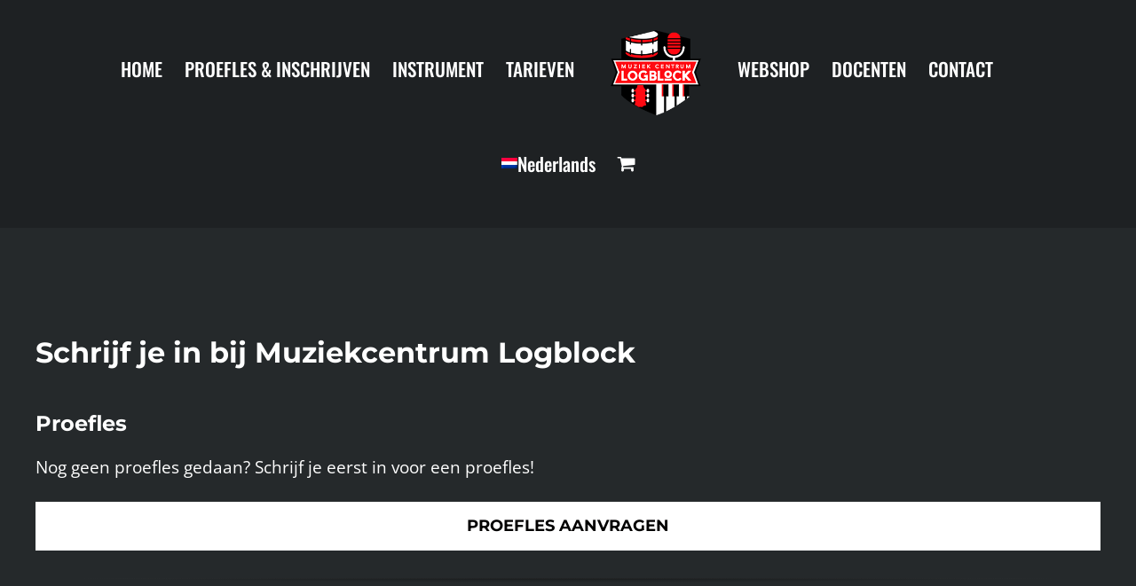

--- FILE ---
content_type: text/html; charset=UTF-8
request_url: https://muziekcentrumlogblock.nl/inschrijfpagina-muziekcentrum-logblock/
body_size: 26235
content:
<!DOCTYPE html>
<html class="avada-html-layout-wide avada-html-header-position-top avada-is-100-percent-template" lang="nl-NL" prefix="og: http://ogp.me/ns# fb: http://ogp.me/ns/fb#">
<head>
	<meta http-equiv="X-UA-Compatible" content="IE=edge" />
	<meta http-equiv="Content-Type" content="text/html; charset=utf-8"/>
<script type="text/javascript">
/* <![CDATA[ */
var gform;gform||(document.addEventListener("gform_main_scripts_loaded",function(){gform.scriptsLoaded=!0}),document.addEventListener("gform/theme/scripts_loaded",function(){gform.themeScriptsLoaded=!0}),window.addEventListener("DOMContentLoaded",function(){gform.domLoaded=!0}),gform={domLoaded:!1,scriptsLoaded:!1,themeScriptsLoaded:!1,isFormEditor:()=>"function"==typeof InitializeEditor,callIfLoaded:function(o){return!(!gform.domLoaded||!gform.scriptsLoaded||!gform.themeScriptsLoaded&&!gform.isFormEditor()||(gform.isFormEditor()&&console.warn("The use of gform.initializeOnLoaded() is deprecated in the form editor context and will be removed in Gravity Forms 3.1."),o(),0))},initializeOnLoaded:function(o){gform.callIfLoaded(o)||(document.addEventListener("gform_main_scripts_loaded",()=>{gform.scriptsLoaded=!0,gform.callIfLoaded(o)}),document.addEventListener("gform/theme/scripts_loaded",()=>{gform.themeScriptsLoaded=!0,gform.callIfLoaded(o)}),window.addEventListener("DOMContentLoaded",()=>{gform.domLoaded=!0,gform.callIfLoaded(o)}))},hooks:{action:{},filter:{}},addAction:function(o,r,e,t){gform.addHook("action",o,r,e,t)},addFilter:function(o,r,e,t){gform.addHook("filter",o,r,e,t)},doAction:function(o){gform.doHook("action",o,arguments)},applyFilters:function(o){return gform.doHook("filter",o,arguments)},removeAction:function(o,r){gform.removeHook("action",o,r)},removeFilter:function(o,r,e){gform.removeHook("filter",o,r,e)},addHook:function(o,r,e,t,n){null==gform.hooks[o][r]&&(gform.hooks[o][r]=[]);var d=gform.hooks[o][r];null==n&&(n=r+"_"+d.length),gform.hooks[o][r].push({tag:n,callable:e,priority:t=null==t?10:t})},doHook:function(r,o,e){var t;if(e=Array.prototype.slice.call(e,1),null!=gform.hooks[r][o]&&((o=gform.hooks[r][o]).sort(function(o,r){return o.priority-r.priority}),o.forEach(function(o){"function"!=typeof(t=o.callable)&&(t=window[t]),"action"==r?t.apply(null,e):e[0]=t.apply(null,e)})),"filter"==r)return e[0]},removeHook:function(o,r,t,n){var e;null!=gform.hooks[o][r]&&(e=(e=gform.hooks[o][r]).filter(function(o,r,e){return!!(null!=n&&n!=o.tag||null!=t&&t!=o.priority)}),gform.hooks[o][r]=e)}});
/* ]]> */
</script>

	<meta name="viewport" content="width=device-width, initial-scale=1" />
	<meta name='robots' content='index, follow, max-image-preview:large, max-snippet:-1, max-video-preview:-1' />
<link rel="alternate" hreflang="nl" href="https://muziekcentrumlogblock.nl/inschrijfpagina-muziekcentrum-logblock/" />
<link rel="alternate" hreflang="en" href="https://muziekcentrumlogblock.nl/registration-page-music-center-logblock/?lang=en" />
<link rel="alternate" hreflang="x-default" href="https://muziekcentrumlogblock.nl/inschrijfpagina-muziekcentrum-logblock/" />
<script data-minify="1" id="cookieyes" type="text/javascript" src="https://muziekcentrumlogblock.nl/wp-content/cache/min/1/client_data/2effc4fb43cac79c19acb108/script.js?ver=1766936596" defer></script>
<!-- Google Tag Manager for WordPress by gtm4wp.com -->
<script data-cfasync="false" data-pagespeed-no-defer>
	var gtm4wp_datalayer_name = "dataLayer";
	var dataLayer = dataLayer || [];
	const gtm4wp_use_sku_instead = 0;
	const gtm4wp_currency = 'EUR';
	const gtm4wp_product_per_impression = 10;
	const gtm4wp_clear_ecommerce = false;
	const gtm4wp_datalayer_max_timeout = 2000;
</script>
<!-- End Google Tag Manager for WordPress by gtm4wp.com -->
	<!-- This site is optimized with the Yoast SEO plugin v26.8 - https://yoast.com/product/yoast-seo-wordpress/ -->
	<title>Inschrijfpagina Muziekcentrum Logblock - Muziekcentrum Logblock</title>
	<link rel="canonical" href="https://muziekcentrumlogblock.nl/inschrijfpagina-muziekcentrum-logblock/" />
	<meta property="og:locale" content="nl_NL" />
	<meta property="og:type" content="article" />
	<meta property="og:title" content="Inschrijfpagina Muziekcentrum Logblock - Muziekcentrum Logblock" />
	<meta property="og:url" content="https://muziekcentrumlogblock.nl/inschrijfpagina-muziekcentrum-logblock/" />
	<meta property="og:site_name" content="Muziekcentrum Logblock" />
	<meta property="article:publisher" content="https://www.facebook.com/logblock.nl/?rf=642879902477759" />
	<meta property="article:modified_time" content="2024-11-20T14:43:09+00:00" />
	<meta name="twitter:card" content="summary_large_image" />
	<meta name="twitter:label1" content="Geschatte leestijd" />
	<meta name="twitter:data1" content="2 minuten" />
	<script type="application/ld+json" class="yoast-schema-graph">{"@context":"https://schema.org","@graph":[{"@type":"WebPage","@id":"https://muziekcentrumlogblock.nl/inschrijfpagina-muziekcentrum-logblock/","url":"https://muziekcentrumlogblock.nl/inschrijfpagina-muziekcentrum-logblock/","name":"Inschrijfpagina Muziekcentrum Logblock - Muziekcentrum Logblock","isPartOf":{"@id":"https://muziekcentrumlogblock.nl/#website"},"datePublished":"2024-01-26T15:30:12+00:00","dateModified":"2024-11-20T14:43:09+00:00","breadcrumb":{"@id":"https://muziekcentrumlogblock.nl/inschrijfpagina-muziekcentrum-logblock/#breadcrumb"},"inLanguage":"nl-NL","potentialAction":[{"@type":"ReadAction","target":["https://muziekcentrumlogblock.nl/inschrijfpagina-muziekcentrum-logblock/"]}]},{"@type":"BreadcrumbList","@id":"https://muziekcentrumlogblock.nl/inschrijfpagina-muziekcentrum-logblock/#breadcrumb","itemListElement":[{"@type":"ListItem","position":1,"name":"Home","item":"https://muziekcentrumlogblock.nl/"},{"@type":"ListItem","position":2,"name":"Inschrijfpagina Muziekcentrum Logblock"}]},{"@type":"WebSite","@id":"https://muziekcentrumlogblock.nl/#website","url":"https://muziekcentrumlogblock.nl/","name":"Muziekcentrum Logblock","description":"Muzieklessen in Amstelveen","publisher":{"@id":"https://muziekcentrumlogblock.nl/#organization"},"potentialAction":[{"@type":"SearchAction","target":{"@type":"EntryPoint","urlTemplate":"https://muziekcentrumlogblock.nl/?s={search_term_string}"},"query-input":{"@type":"PropertyValueSpecification","valueRequired":true,"valueName":"search_term_string"}}],"inLanguage":"nl-NL"},{"@type":"Organization","@id":"https://muziekcentrumlogblock.nl/#organization","name":"Muziekcentrum Logblock","url":"https://muziekcentrumlogblock.nl/","logo":{"@type":"ImageObject","inLanguage":"nl-NL","@id":"https://muziekcentrumlogblock.nl/#/schema/logo/image/","url":"https://muziekcentrumlogblock.nl/wp-content/uploads/2020/02/logo.png","contentUrl":"https://muziekcentrumlogblock.nl/wp-content/uploads/2020/02/logo.png","width":250,"height":223,"caption":"Muziekcentrum Logblock"},"image":{"@id":"https://muziekcentrumlogblock.nl/#/schema/logo/image/"},"sameAs":["https://www.facebook.com/logblock.nl/?rf=642879902477759","https://www.instagram.com/muziekcentrum_logblock/"]}]}</script>
	<!-- / Yoast SEO plugin. -->


<link rel='dns-prefetch' href='//www.google.com' />

<link rel="alternate" type="application/rss+xml" title="Muziekcentrum Logblock &raquo; feed" href="https://muziekcentrumlogblock.nl/feed/" />
<link rel="alternate" type="application/rss+xml" title="Muziekcentrum Logblock &raquo; reacties feed" href="https://muziekcentrumlogblock.nl/comments/feed/" />
								<link rel="icon" href="https://muziekcentrumlogblock.nl/wp-content/uploads/2020/02/weblogo.png" type="image/png" />
		
					<!-- Apple Touch Icon -->
						<link rel="apple-touch-icon" sizes="180x180" href="https://muziekcentrumlogblock.nl/wp-content/uploads/2020/02/weblogo.png" type="image/png">
		
					<!-- Android Icon -->
						<link rel="icon" sizes="192x192" href="https://muziekcentrumlogblock.nl/wp-content/uploads/2020/02/weblogo.png" type="image/png">
		
					<!-- MS Edge Icon -->
						<meta name="msapplication-TileImage" content="https://muziekcentrumlogblock.nl/wp-content/uploads/2020/02/weblogo.png" type="image/png">
				<link rel="alternate" title="oEmbed (JSON)" type="application/json+oembed" href="https://muziekcentrumlogblock.nl/wp-json/oembed/1.0/embed?url=https%3A%2F%2Fmuziekcentrumlogblock.nl%2Finschrijfpagina-muziekcentrum-logblock%2F" />
<link rel="alternate" title="oEmbed (XML)" type="text/xml+oembed" href="https://muziekcentrumlogblock.nl/wp-json/oembed/1.0/embed?url=https%3A%2F%2Fmuziekcentrumlogblock.nl%2Finschrijfpagina-muziekcentrum-logblock%2F&#038;format=xml" />
					<meta name="description" content="Schrijf je in bij Muziekcentrum Logblock Proefles
Nog geen proefles gedaan? Schrijf je eerst in voor een proefles!   Registratie formulier (na proefles)  
TARIEVEN   1x 30 minuten: €30"/>
				
		<meta property="og:locale" content="nl_NL"/>
		<meta property="og:type" content="article"/>
		<meta property="og:site_name" content="Muziekcentrum Logblock"/>
		<meta property="og:title" content="Inschrijfpagina Muziekcentrum Logblock - Muziekcentrum Logblock"/>
				<meta property="og:description" content="Schrijf je in bij Muziekcentrum Logblock Proefles
Nog geen proefles gedaan? Schrijf je eerst in voor een proefles!   Registratie formulier (na proefles)  
TARIEVEN   1x 30 minuten: €30"/>
				<meta property="og:url" content="https://muziekcentrumlogblock.nl/inschrijfpagina-muziekcentrum-logblock/"/>
													<meta property="article:modified_time" content="2024-11-20T14:43:09+01:00"/>
											<meta property="og:image" content="https://muziekcentrumlogblock.nl/wp-content/uploads/2020/02/logo.png"/>
		<meta property="og:image:width" content="250"/>
		<meta property="og:image:height" content="223"/>
		<meta property="og:image:type" content="image/png"/>
				<style id='wp-img-auto-sizes-contain-inline-css' type='text/css'>
img:is([sizes=auto i],[sizes^="auto," i]){contain-intrinsic-size:3000px 1500px}
/*# sourceURL=wp-img-auto-sizes-contain-inline-css */
</style>
<style id='woocommerce-inline-inline-css' type='text/css'>
.woocommerce form .form-row .required { visibility: visible; }
/*# sourceURL=woocommerce-inline-inline-css */
</style>
<link rel='stylesheet' id='wpml-menu-item-0-css' href='https://muziekcentrumlogblock.nl/wp-content/plugins/sitepress-multilingual-cms/templates/language-switchers/menu-item/style.min.css?ver=1' type='text/css' media='all' />
<link rel='stylesheet' id='mollie-applepaydirect-css' href='https://muziekcentrumlogblock.nl/wp-content/plugins/mollie-payments-for-woocommerce/public/css/mollie-applepaydirect.min.css?ver=1768920402' type='text/css' media='screen' />
<link data-minify="1" rel='stylesheet' id='gform_basic-css' href='https://muziekcentrumlogblock.nl/wp-content/cache/min/1/wp-content/plugins/gravityforms/assets/css/dist/basic.min.css?ver=1766938345' type='text/css' media='all' />
<link rel='stylesheet' id='gform_theme_components-css' href='https://muziekcentrumlogblock.nl/wp-content/plugins/gravityforms/assets/css/dist/theme-components.min.css?ver=2.9.25' type='text/css' media='all' />
<link rel='stylesheet' id='gform_theme-css' href='https://muziekcentrumlogblock.nl/wp-content/plugins/gravityforms/assets/css/dist/theme.min.css?ver=2.9.25' type='text/css' media='all' />
<link data-minify="1" rel='stylesheet' id='fusion-dynamic-css-css' href='https://muziekcentrumlogblock.nl/wp-content/cache/min/1/wp-content/uploads/fusion-styles/8b67e88de87f6c01d828f22adbc7e141.min.css?ver=1766936627' type='text/css' media='all' />
<script type="text/javascript" src="https://muziekcentrumlogblock.nl/wp-includes/js/jquery/jquery.min.js?ver=3.7.1" id="jquery-core-js"></script>
<script type="text/javascript" src="https://muziekcentrumlogblock.nl/wp-includes/js/jquery/jquery-migrate.min.js?ver=3.4.1" id="jquery-migrate-js" defer></script>
<script type="text/javascript" src="https://muziekcentrumlogblock.nl/wp-content/plugins/woocommerce/assets/js/jquery-blockui/jquery.blockUI.min.js?ver=2.7.0-wc.10.4.3" id="wc-jquery-blockui-js" defer="defer" data-wp-strategy="defer"></script>
<script type="text/javascript" id="wc-add-to-cart-js-extra">
/* <![CDATA[ */
var wc_add_to_cart_params = {"ajax_url":"/wp-admin/admin-ajax.php","wc_ajax_url":"/?wc-ajax=%%endpoint%%","i18n_view_cart":"Bekijk winkelwagen","cart_url":"https://muziekcentrumlogblock.nl/cart/","is_cart":"","cart_redirect_after_add":"no"};
//# sourceURL=wc-add-to-cart-js-extra
/* ]]> */
</script>
<script type="text/javascript" src="https://muziekcentrumlogblock.nl/wp-content/plugins/woocommerce/assets/js/frontend/add-to-cart.min.js?ver=10.4.3" id="wc-add-to-cart-js" defer="defer" data-wp-strategy="defer"></script>
<script type="text/javascript" src="https://muziekcentrumlogblock.nl/wp-content/plugins/woocommerce/assets/js/js-cookie/js.cookie.min.js?ver=2.1.4-wc.10.4.3" id="wc-js-cookie-js" defer="defer" data-wp-strategy="defer"></script>
<script type="text/javascript" id="woocommerce-js-extra">
/* <![CDATA[ */
var woocommerce_params = {"ajax_url":"/wp-admin/admin-ajax.php","wc_ajax_url":"/?wc-ajax=%%endpoint%%","i18n_password_show":"Wachtwoord weergeven","i18n_password_hide":"Wachtwoord verbergen"};
//# sourceURL=woocommerce-js-extra
/* ]]> */
</script>
<script type="text/javascript" src="https://muziekcentrumlogblock.nl/wp-content/plugins/woocommerce/assets/js/frontend/woocommerce.min.js?ver=10.4.3" id="woocommerce-js" defer="defer" data-wp-strategy="defer"></script>
<script type="text/javascript" defer='defer' src="https://muziekcentrumlogblock.nl/wp-content/plugins/gravityforms/js/jquery.json.min.js?ver=2.9.25" id="gform_json-js"></script>
<script type="text/javascript" id="gform_gravityforms-js-extra">
/* <![CDATA[ */
var gf_global = {"gf_currency_config":{"name":"Euro","symbol_left":"","symbol_right":"&#8364;","symbol_padding":" ","thousand_separator":".","decimal_separator":",","decimals":2,"code":"EUR"},"base_url":"https://muziekcentrumlogblock.nl/wp-content/plugins/gravityforms","number_formats":[],"spinnerUrl":"https://muziekcentrumlogblock.nl/wp-content/plugins/gravityforms/images/spinner.svg","version_hash":"38326db1d8305d728bc3da29bd518b60","strings":{"newRowAdded":"Nieuwe rij toegevoegd.","rowRemoved":"Rij verwijderd","formSaved":"Het formulier is opgeslagen. De inhoud bevat de link om terug te keren en het formulier in te vullen."}};
var gform_i18n = {"datepicker":{"days":{"monday":"Ma","tuesday":"Di","wednesday":"Wo","thursday":"Do","friday":"Vr","saturday":"Za","sunday":"Zo"},"months":{"january":"Januari","february":"Februari","march":"Maart","april":"April","may":"Mei","june":"Juni","july":"Juli","august":"Augustus","september":"September","october":"Oktober","november":"November","december":"December"},"firstDay":1,"iconText":"Selecteer een datum"}};
var gf_legacy_multi = {"9":""};
var gform_gravityforms = {"strings":{"invalid_file_extension":"Dit bestandstype is niet toegestaan. Moet \u00e9\u00e9n van de volgende zijn:","delete_file":"Dit bestand verwijderen","in_progress":"in behandeling","file_exceeds_limit":"Bestand overschrijdt limiet bestandsgrootte","illegal_extension":"Dit type bestand is niet toegestaan.","max_reached":"Maximale aantal bestanden bereikt","unknown_error":"Er was een probleem bij het opslaan van het bestand op de server","currently_uploading":"Wacht tot het uploaden is voltooid","cancel":"Annuleren","cancel_upload":"Deze upload annuleren","cancelled":"Geannuleerd","error":"Fout","message":"Bericht"},"vars":{"images_url":"https://muziekcentrumlogblock.nl/wp-content/plugins/gravityforms/images"}};
//# sourceURL=gform_gravityforms-js-extra
/* ]]> */
</script>
<script type="text/javascript" id="gform_gravityforms-js-before">
/* <![CDATA[ */

//# sourceURL=gform_gravityforms-js-before
/* ]]> */
</script>
<script type="text/javascript" defer='defer' src="https://muziekcentrumlogblock.nl/wp-content/plugins/gravityforms/js/gravityforms.min.js?ver=2.9.25" id="gform_gravityforms-js"></script>
<script type="text/javascript" defer='defer' src="https://www.google.com/recaptcha/api.js?hl=en&amp;ver=6.9#038;render=explicit" id="gform_recaptcha-js"></script>
<script type="text/javascript" defer='defer' src="https://muziekcentrumlogblock.nl/wp-content/plugins/gravityforms/assets/js/dist/utils.min.js?ver=48a3755090e76a154853db28fc254681" id="gform_gravityforms_utils-js"></script>
<link rel="https://api.w.org/" href="https://muziekcentrumlogblock.nl/wp-json/" /><link rel="alternate" title="JSON" type="application/json" href="https://muziekcentrumlogblock.nl/wp-json/wp/v2/pages/4066" /><link rel="EditURI" type="application/rsd+xml" title="RSD" href="https://muziekcentrumlogblock.nl/xmlrpc.php?rsd" />
<meta name="generator" content="WordPress 6.9" />
<meta name="generator" content="WooCommerce 10.4.3" />
<link rel='shortlink' href='https://muziekcentrumlogblock.nl/?p=4066' />
<meta name="generator" content="WPML ver:4.8.6 stt:37,1;" />

<!-- Google Tag Manager for WordPress by gtm4wp.com -->
<!-- GTM Container placement set to automatic -->
<script data-cfasync="false" data-pagespeed-no-defer type="text/javascript">
	var dataLayer_content = {"pagePostType":"page","pagePostType2":"single-page","pagePostAuthor":"Jaap Koning"};
	dataLayer.push( dataLayer_content );
</script>
<script data-cfasync="false" data-pagespeed-no-defer type="text/javascript">
(function(w,d,s,l,i){w[l]=w[l]||[];w[l].push({'gtm.start':
new Date().getTime(),event:'gtm.js'});var f=d.getElementsByTagName(s)[0],
j=d.createElement(s),dl=l!='dataLayer'?'&l='+l:'';j.async=true;j.src=
'//www.googletagmanager.com/gtm.js?id='+i+dl;f.parentNode.insertBefore(j,f);
})(window,document,'script','dataLayer','GTM-WJWKSGFL');
</script>
<!-- End Google Tag Manager for WordPress by gtm4wp.com --><!-- Google site verification - Google for WooCommerce -->
<meta name="google-site-verification" content="u4wnsTddjMGI_VyJC0tkuGMtm-HiBX2PwWCI2EXQS9I" />
<style type="text/css" id="css-fb-visibility">@media screen and (max-width: 640px){.fusion-no-small-visibility{display:none !important;}body .sm-text-align-center{text-align:center !important;}body .sm-text-align-left{text-align:left !important;}body .sm-text-align-right{text-align:right !important;}body .sm-text-align-justify{text-align:justify !important;}body .sm-flex-align-center{justify-content:center !important;}body .sm-flex-align-flex-start{justify-content:flex-start !important;}body .sm-flex-align-flex-end{justify-content:flex-end !important;}body .sm-mx-auto{margin-left:auto !important;margin-right:auto !important;}body .sm-ml-auto{margin-left:auto !important;}body .sm-mr-auto{margin-right:auto !important;}body .fusion-absolute-position-small{position:absolute;width:100%;}.awb-sticky.awb-sticky-small{ position: sticky; top: var(--awb-sticky-offset,0); }}@media screen and (min-width: 641px) and (max-width: 1024px){.fusion-no-medium-visibility{display:none !important;}body .md-text-align-center{text-align:center !important;}body .md-text-align-left{text-align:left !important;}body .md-text-align-right{text-align:right !important;}body .md-text-align-justify{text-align:justify !important;}body .md-flex-align-center{justify-content:center !important;}body .md-flex-align-flex-start{justify-content:flex-start !important;}body .md-flex-align-flex-end{justify-content:flex-end !important;}body .md-mx-auto{margin-left:auto !important;margin-right:auto !important;}body .md-ml-auto{margin-left:auto !important;}body .md-mr-auto{margin-right:auto !important;}body .fusion-absolute-position-medium{position:absolute;width:100%;}.awb-sticky.awb-sticky-medium{ position: sticky; top: var(--awb-sticky-offset,0); }}@media screen and (min-width: 1025px){.fusion-no-large-visibility{display:none !important;}body .lg-text-align-center{text-align:center !important;}body .lg-text-align-left{text-align:left !important;}body .lg-text-align-right{text-align:right !important;}body .lg-text-align-justify{text-align:justify !important;}body .lg-flex-align-center{justify-content:center !important;}body .lg-flex-align-flex-start{justify-content:flex-start !important;}body .lg-flex-align-flex-end{justify-content:flex-end !important;}body .lg-mx-auto{margin-left:auto !important;margin-right:auto !important;}body .lg-ml-auto{margin-left:auto !important;}body .lg-mr-auto{margin-right:auto !important;}body .fusion-absolute-position-large{position:absolute;width:100%;}.awb-sticky.awb-sticky-large{ position: sticky; top: var(--awb-sticky-offset,0); }}</style>	<noscript><style>.woocommerce-product-gallery{ opacity: 1 !important; }</style></noscript>
			<style type="text/css" id="wp-custom-css">
			li.fusion-middle-logo-menu-logo.fusion-logo {
	margin-bottom: 0;
	margin-top:10px;
}
img.fusion-standard-logo {
    max-height: 120px!important;
}
		</style>
				<script type="text/javascript">
			var doc = document.documentElement;
			doc.setAttribute( 'data-useragent', navigator.userAgent );
		</script>
		
		<!-- Global site tag (gtag.js) - Google Ads: AW-1026686404 - Google for WooCommerce -->
		<script async src="https://www.googletagmanager.com/gtag/js?id=AW-1026686404"></script>
		<script>
			window.dataLayer = window.dataLayer || [];
			function gtag() { dataLayer.push(arguments); }
			gtag( 'consent', 'default', {
				analytics_storage: 'denied',
				ad_storage: 'denied',
				ad_user_data: 'denied',
				ad_personalization: 'denied',
				region: ['AT', 'BE', 'BG', 'HR', 'CY', 'CZ', 'DK', 'EE', 'FI', 'FR', 'DE', 'GR', 'HU', 'IS', 'IE', 'IT', 'LV', 'LI', 'LT', 'LU', 'MT', 'NL', 'NO', 'PL', 'PT', 'RO', 'SK', 'SI', 'ES', 'SE', 'GB', 'CH'],
				wait_for_update: 500,
			} );
			gtag('js', new Date());
			gtag('set', 'developer_id.dOGY3NW', true);
			gtag("config", "AW-1026686404", { "groups": "GLA", "send_page_view": false });		</script>

		<noscript><style id="rocket-lazyload-nojs-css">.rll-youtube-player, [data-lazy-src]{display:none !important;}</style></noscript>
	<link data-minify="1" rel='stylesheet' id='wc-blocks-style-css' href='https://muziekcentrumlogblock.nl/wp-content/cache/min/1/wp-content/plugins/woocommerce/assets/client/blocks/wc-blocks.css?ver=1766936596' type='text/css' media='all' />
<style id='global-styles-inline-css' type='text/css'>
:root{--wp--preset--aspect-ratio--square: 1;--wp--preset--aspect-ratio--4-3: 4/3;--wp--preset--aspect-ratio--3-4: 3/4;--wp--preset--aspect-ratio--3-2: 3/2;--wp--preset--aspect-ratio--2-3: 2/3;--wp--preset--aspect-ratio--16-9: 16/9;--wp--preset--aspect-ratio--9-16: 9/16;--wp--preset--color--black: #000000;--wp--preset--color--cyan-bluish-gray: #abb8c3;--wp--preset--color--white: #ffffff;--wp--preset--color--pale-pink: #f78da7;--wp--preset--color--vivid-red: #cf2e2e;--wp--preset--color--luminous-vivid-orange: #ff6900;--wp--preset--color--luminous-vivid-amber: #fcb900;--wp--preset--color--light-green-cyan: #7bdcb5;--wp--preset--color--vivid-green-cyan: #00d084;--wp--preset--color--pale-cyan-blue: #8ed1fc;--wp--preset--color--vivid-cyan-blue: #0693e3;--wp--preset--color--vivid-purple: #9b51e0;--wp--preset--color--awb-color-1: #ffffff;--wp--preset--color--awb-color-2: #ee6059;--wp--preset--color--awb-color-3: #ff0a12;--wp--preset--color--awb-color-4: #3e3e3e;--wp--preset--color--awb-color-5: #333333;--wp--preset--color--awb-color-6: #25292b;--wp--preset--color--awb-color-7: #1e2123;--wp--preset--color--awb-color-8: #000000;--wp--preset--color--awb-color-custom-10: rgba(30,33,35,0.8);--wp--preset--color--awb-color-custom-11: #a0ce4e;--wp--preset--color--awb-color-custom-12: #aaa9a9;--wp--preset--color--awb-color-custom-13: #999999;--wp--preset--color--awb-color-custom-14: #29292a;--wp--preset--color--awb-color-custom-15: #747474;--wp--preset--color--awb-color-custom-16: #cccccc;--wp--preset--color--awb-color-custom-17: #d6d6d6;--wp--preset--gradient--vivid-cyan-blue-to-vivid-purple: linear-gradient(135deg,rgb(6,147,227) 0%,rgb(155,81,224) 100%);--wp--preset--gradient--light-green-cyan-to-vivid-green-cyan: linear-gradient(135deg,rgb(122,220,180) 0%,rgb(0,208,130) 100%);--wp--preset--gradient--luminous-vivid-amber-to-luminous-vivid-orange: linear-gradient(135deg,rgb(252,185,0) 0%,rgb(255,105,0) 100%);--wp--preset--gradient--luminous-vivid-orange-to-vivid-red: linear-gradient(135deg,rgb(255,105,0) 0%,rgb(207,46,46) 100%);--wp--preset--gradient--very-light-gray-to-cyan-bluish-gray: linear-gradient(135deg,rgb(238,238,238) 0%,rgb(169,184,195) 100%);--wp--preset--gradient--cool-to-warm-spectrum: linear-gradient(135deg,rgb(74,234,220) 0%,rgb(151,120,209) 20%,rgb(207,42,186) 40%,rgb(238,44,130) 60%,rgb(251,105,98) 80%,rgb(254,248,76) 100%);--wp--preset--gradient--blush-light-purple: linear-gradient(135deg,rgb(255,206,236) 0%,rgb(152,150,240) 100%);--wp--preset--gradient--blush-bordeaux: linear-gradient(135deg,rgb(254,205,165) 0%,rgb(254,45,45) 50%,rgb(107,0,62) 100%);--wp--preset--gradient--luminous-dusk: linear-gradient(135deg,rgb(255,203,112) 0%,rgb(199,81,192) 50%,rgb(65,88,208) 100%);--wp--preset--gradient--pale-ocean: linear-gradient(135deg,rgb(255,245,203) 0%,rgb(182,227,212) 50%,rgb(51,167,181) 100%);--wp--preset--gradient--electric-grass: linear-gradient(135deg,rgb(202,248,128) 0%,rgb(113,206,126) 100%);--wp--preset--gradient--midnight: linear-gradient(135deg,rgb(2,3,129) 0%,rgb(40,116,252) 100%);--wp--preset--font-size--small: 11.25px;--wp--preset--font-size--medium: 20px;--wp--preset--font-size--large: 22.5px;--wp--preset--font-size--x-large: 42px;--wp--preset--font-size--normal: 15px;--wp--preset--font-size--xlarge: 30px;--wp--preset--font-size--huge: 45px;--wp--preset--spacing--20: 0.44rem;--wp--preset--spacing--30: 0.67rem;--wp--preset--spacing--40: 1rem;--wp--preset--spacing--50: 1.5rem;--wp--preset--spacing--60: 2.25rem;--wp--preset--spacing--70: 3.38rem;--wp--preset--spacing--80: 5.06rem;--wp--preset--shadow--natural: 6px 6px 9px rgba(0, 0, 0, 0.2);--wp--preset--shadow--deep: 12px 12px 50px rgba(0, 0, 0, 0.4);--wp--preset--shadow--sharp: 6px 6px 0px rgba(0, 0, 0, 0.2);--wp--preset--shadow--outlined: 6px 6px 0px -3px rgb(255, 255, 255), 6px 6px rgb(0, 0, 0);--wp--preset--shadow--crisp: 6px 6px 0px rgb(0, 0, 0);}:where(.is-layout-flex){gap: 0.5em;}:where(.is-layout-grid){gap: 0.5em;}body .is-layout-flex{display: flex;}.is-layout-flex{flex-wrap: wrap;align-items: center;}.is-layout-flex > :is(*, div){margin: 0;}body .is-layout-grid{display: grid;}.is-layout-grid > :is(*, div){margin: 0;}:where(.wp-block-columns.is-layout-flex){gap: 2em;}:where(.wp-block-columns.is-layout-grid){gap: 2em;}:where(.wp-block-post-template.is-layout-flex){gap: 1.25em;}:where(.wp-block-post-template.is-layout-grid){gap: 1.25em;}.has-black-color{color: var(--wp--preset--color--black) !important;}.has-cyan-bluish-gray-color{color: var(--wp--preset--color--cyan-bluish-gray) !important;}.has-white-color{color: var(--wp--preset--color--white) !important;}.has-pale-pink-color{color: var(--wp--preset--color--pale-pink) !important;}.has-vivid-red-color{color: var(--wp--preset--color--vivid-red) !important;}.has-luminous-vivid-orange-color{color: var(--wp--preset--color--luminous-vivid-orange) !important;}.has-luminous-vivid-amber-color{color: var(--wp--preset--color--luminous-vivid-amber) !important;}.has-light-green-cyan-color{color: var(--wp--preset--color--light-green-cyan) !important;}.has-vivid-green-cyan-color{color: var(--wp--preset--color--vivid-green-cyan) !important;}.has-pale-cyan-blue-color{color: var(--wp--preset--color--pale-cyan-blue) !important;}.has-vivid-cyan-blue-color{color: var(--wp--preset--color--vivid-cyan-blue) !important;}.has-vivid-purple-color{color: var(--wp--preset--color--vivid-purple) !important;}.has-black-background-color{background-color: var(--wp--preset--color--black) !important;}.has-cyan-bluish-gray-background-color{background-color: var(--wp--preset--color--cyan-bluish-gray) !important;}.has-white-background-color{background-color: var(--wp--preset--color--white) !important;}.has-pale-pink-background-color{background-color: var(--wp--preset--color--pale-pink) !important;}.has-vivid-red-background-color{background-color: var(--wp--preset--color--vivid-red) !important;}.has-luminous-vivid-orange-background-color{background-color: var(--wp--preset--color--luminous-vivid-orange) !important;}.has-luminous-vivid-amber-background-color{background-color: var(--wp--preset--color--luminous-vivid-amber) !important;}.has-light-green-cyan-background-color{background-color: var(--wp--preset--color--light-green-cyan) !important;}.has-vivid-green-cyan-background-color{background-color: var(--wp--preset--color--vivid-green-cyan) !important;}.has-pale-cyan-blue-background-color{background-color: var(--wp--preset--color--pale-cyan-blue) !important;}.has-vivid-cyan-blue-background-color{background-color: var(--wp--preset--color--vivid-cyan-blue) !important;}.has-vivid-purple-background-color{background-color: var(--wp--preset--color--vivid-purple) !important;}.has-black-border-color{border-color: var(--wp--preset--color--black) !important;}.has-cyan-bluish-gray-border-color{border-color: var(--wp--preset--color--cyan-bluish-gray) !important;}.has-white-border-color{border-color: var(--wp--preset--color--white) !important;}.has-pale-pink-border-color{border-color: var(--wp--preset--color--pale-pink) !important;}.has-vivid-red-border-color{border-color: var(--wp--preset--color--vivid-red) !important;}.has-luminous-vivid-orange-border-color{border-color: var(--wp--preset--color--luminous-vivid-orange) !important;}.has-luminous-vivid-amber-border-color{border-color: var(--wp--preset--color--luminous-vivid-amber) !important;}.has-light-green-cyan-border-color{border-color: var(--wp--preset--color--light-green-cyan) !important;}.has-vivid-green-cyan-border-color{border-color: var(--wp--preset--color--vivid-green-cyan) !important;}.has-pale-cyan-blue-border-color{border-color: var(--wp--preset--color--pale-cyan-blue) !important;}.has-vivid-cyan-blue-border-color{border-color: var(--wp--preset--color--vivid-cyan-blue) !important;}.has-vivid-purple-border-color{border-color: var(--wp--preset--color--vivid-purple) !important;}.has-vivid-cyan-blue-to-vivid-purple-gradient-background{background: var(--wp--preset--gradient--vivid-cyan-blue-to-vivid-purple) !important;}.has-light-green-cyan-to-vivid-green-cyan-gradient-background{background: var(--wp--preset--gradient--light-green-cyan-to-vivid-green-cyan) !important;}.has-luminous-vivid-amber-to-luminous-vivid-orange-gradient-background{background: var(--wp--preset--gradient--luminous-vivid-amber-to-luminous-vivid-orange) !important;}.has-luminous-vivid-orange-to-vivid-red-gradient-background{background: var(--wp--preset--gradient--luminous-vivid-orange-to-vivid-red) !important;}.has-very-light-gray-to-cyan-bluish-gray-gradient-background{background: var(--wp--preset--gradient--very-light-gray-to-cyan-bluish-gray) !important;}.has-cool-to-warm-spectrum-gradient-background{background: var(--wp--preset--gradient--cool-to-warm-spectrum) !important;}.has-blush-light-purple-gradient-background{background: var(--wp--preset--gradient--blush-light-purple) !important;}.has-blush-bordeaux-gradient-background{background: var(--wp--preset--gradient--blush-bordeaux) !important;}.has-luminous-dusk-gradient-background{background: var(--wp--preset--gradient--luminous-dusk) !important;}.has-pale-ocean-gradient-background{background: var(--wp--preset--gradient--pale-ocean) !important;}.has-electric-grass-gradient-background{background: var(--wp--preset--gradient--electric-grass) !important;}.has-midnight-gradient-background{background: var(--wp--preset--gradient--midnight) !important;}.has-small-font-size{font-size: var(--wp--preset--font-size--small) !important;}.has-medium-font-size{font-size: var(--wp--preset--font-size--medium) !important;}.has-large-font-size{font-size: var(--wp--preset--font-size--large) !important;}.has-x-large-font-size{font-size: var(--wp--preset--font-size--x-large) !important;}
/*# sourceURL=global-styles-inline-css */
</style>
<link rel='stylesheet' id='wp-block-library-css' href='https://muziekcentrumlogblock.nl/wp-includes/css/dist/block-library/style.min.css?ver=6.9' type='text/css' media='all' />
<style id='wp-block-library-inline-css' type='text/css'>
/*wp_block_styles_on_demand_placeholder:697198ea90d5a*/
/*# sourceURL=wp-block-library-inline-css */
</style>
<style id='wp-block-library-theme-inline-css' type='text/css'>
.wp-block-audio :where(figcaption){color:#555;font-size:13px;text-align:center}.is-dark-theme .wp-block-audio :where(figcaption){color:#ffffffa6}.wp-block-audio{margin:0 0 1em}.wp-block-code{border:1px solid #ccc;border-radius:4px;font-family:Menlo,Consolas,monaco,monospace;padding:.8em 1em}.wp-block-embed :where(figcaption){color:#555;font-size:13px;text-align:center}.is-dark-theme .wp-block-embed :where(figcaption){color:#ffffffa6}.wp-block-embed{margin:0 0 1em}.blocks-gallery-caption{color:#555;font-size:13px;text-align:center}.is-dark-theme .blocks-gallery-caption{color:#ffffffa6}:root :where(.wp-block-image figcaption){color:#555;font-size:13px;text-align:center}.is-dark-theme :root :where(.wp-block-image figcaption){color:#ffffffa6}.wp-block-image{margin:0 0 1em}.wp-block-pullquote{border-bottom:4px solid;border-top:4px solid;color:currentColor;margin-bottom:1.75em}.wp-block-pullquote :where(cite),.wp-block-pullquote :where(footer),.wp-block-pullquote__citation{color:currentColor;font-size:.8125em;font-style:normal;text-transform:uppercase}.wp-block-quote{border-left:.25em solid;margin:0 0 1.75em;padding-left:1em}.wp-block-quote cite,.wp-block-quote footer{color:currentColor;font-size:.8125em;font-style:normal;position:relative}.wp-block-quote:where(.has-text-align-right){border-left:none;border-right:.25em solid;padding-left:0;padding-right:1em}.wp-block-quote:where(.has-text-align-center){border:none;padding-left:0}.wp-block-quote.is-large,.wp-block-quote.is-style-large,.wp-block-quote:where(.is-style-plain){border:none}.wp-block-search .wp-block-search__label{font-weight:700}.wp-block-search__button{border:1px solid #ccc;padding:.375em .625em}:where(.wp-block-group.has-background){padding:1.25em 2.375em}.wp-block-separator.has-css-opacity{opacity:.4}.wp-block-separator{border:none;border-bottom:2px solid;margin-left:auto;margin-right:auto}.wp-block-separator.has-alpha-channel-opacity{opacity:1}.wp-block-separator:not(.is-style-wide):not(.is-style-dots){width:100px}.wp-block-separator.has-background:not(.is-style-dots){border-bottom:none;height:1px}.wp-block-separator.has-background:not(.is-style-wide):not(.is-style-dots){height:2px}.wp-block-table{margin:0 0 1em}.wp-block-table td,.wp-block-table th{word-break:normal}.wp-block-table :where(figcaption){color:#555;font-size:13px;text-align:center}.is-dark-theme .wp-block-table :where(figcaption){color:#ffffffa6}.wp-block-video :where(figcaption){color:#555;font-size:13px;text-align:center}.is-dark-theme .wp-block-video :where(figcaption){color:#ffffffa6}.wp-block-video{margin:0 0 1em}:root :where(.wp-block-template-part.has-background){margin-bottom:0;margin-top:0;padding:1.25em 2.375em}
/*# sourceURL=/wp-includes/css/dist/block-library/theme.min.css */
</style>
<style id='classic-theme-styles-inline-css' type='text/css'>
/*! This file is auto-generated */
.wp-block-button__link{color:#fff;background-color:#32373c;border-radius:9999px;box-shadow:none;text-decoration:none;padding:calc(.667em + 2px) calc(1.333em + 2px);font-size:1.125em}.wp-block-file__button{background:#32373c;color:#fff;text-decoration:none}
/*# sourceURL=/wp-includes/css/classic-themes.min.css */
</style>
</head>

<body data-rsssl=1 class="wp-singular page-template page-template-100-width page-template-100-width-php page page-id-4066 wp-theme-Avada wp-child-theme-Avada-Child-Theme theme-Avada sp-easy-accordion-enabled woocommerce-no-js fusion-image-hovers fusion-pagination-sizing fusion-button_type-flat fusion-button_span-yes fusion-button_gradient-linear avada-image-rollover-circle-no avada-image-rollover-no fusion-has-button-gradient fusion-body ltr no-tablet-sticky-header no-mobile-sticky-header no-mobile-slidingbar no-desktop-totop no-mobile-totop fusion-disable-outline fusion-sub-menu-fade mobile-logo-pos-center layout-wide-mode avada-has-boxed-modal-shadow-none layout-scroll-offset-full avada-has-zero-margin-offset-top fusion-top-header menu-text-align-left fusion-woo-product-design-clean fusion-woo-shop-page-columns-4 fusion-woo-related-columns-4 fusion-woo-archive-page-columns-3 avada-has-woo-gallery-disabled woo-sale-badge-circle woo-outofstock-badge-top_bar mobile-menu-design-modern fusion-show-pagination-text fusion-header-layout-v7 avada-responsive avada-footer-fx-none avada-menu-highlight-style-bar fusion-search-form-classic fusion-main-menu-search-dropdown fusion-avatar-square avada-sticky-shrinkage avada-dropdown-styles avada-blog-layout-grid avada-blog-archive-layout-grid avada-header-shadow-no avada-menu-icon-position-left avada-has-mainmenu-dropdown-divider avada-has-header-100-width avada-has-titlebar-hide avada-has-pagination-padding avada-flyout-menu-direction-fade avada-ec-views-v1" data-awb-post-id="4066">
	
<!-- GTM Container placement set to automatic -->
<!-- Google Tag Manager (noscript) -->
				<noscript><iframe src="https://www.googletagmanager.com/ns.html?id=GTM-WJWKSGFL" height="0" width="0" style="display:none;visibility:hidden" aria-hidden="true"></iframe></noscript>
<!-- End Google Tag Manager (noscript) --><script type="text/javascript">
/* <![CDATA[ */
gtag("event", "page_view", {send_to: "GLA"});
/* ]]> */
</script>
	<a class="skip-link screen-reader-text" href="#content">Ga naar inhoud</a>

	<div id="boxed-wrapper">
		
		<div id="wrapper" class="fusion-wrapper">
			<div id="home" style="position:relative;top:-1px;"></div>
							
					
			<header class="fusion-header-wrapper">
				<div class="fusion-header-v7 fusion-logo-alignment fusion-logo-center fusion-sticky-menu- fusion-sticky-logo-1 fusion-mobile-logo-1  fusion-mobile-menu-design-modern">
					<div class="fusion-header-sticky-height"></div>
<div class="fusion-header" >
	<div class="fusion-row fusion-middle-logo-menu">
				<nav class="fusion-main-menu fusion-main-menu-sticky" aria-label="Main Menu"><ul id="menu-dutch-menu" class="fusion-menu fusion-middle-logo-ul"><li  id="menu-item-2210"  class="menu-item menu-item-type-custom menu-item-object-custom menu-item-home menu-item-2210"  data-item-id="2210"><a  href="https://muziekcentrumlogblock.nl/" class="fusion-top-level-link fusion-bar-highlight"><span class="menu-text">HOME</span></a></li><li  id="menu-item-4413"  class="menu-item menu-item-type-post_type menu-item-object-page menu-item-4413"  data-item-id="4413"><a  href="https://muziekcentrumlogblock.nl/inschrijven/" class="fusion-top-level-link fusion-bar-highlight"><span class="menu-text">PROEFLES &#038; INSCHRIJVEN</span></a></li><li  id="menu-item-2197"  class="menu-item menu-item-type-custom menu-item-object-custom menu-item-has-children menu-item-2197 fusion-dropdown-menu"  data-item-id="2197"><a  href="#" class="fusion-top-level-link fusion-bar-highlight"><span class="menu-text">INSTRUMENT</span></a><ul class="sub-menu"><li  id="menu-item-4111"  class="menu-item menu-item-type-post_type menu-item-object-page menu-item-4111 fusion-dropdown-submenu" ><a  href="https://muziekcentrumlogblock.nl/gitaarles-amstelveen/" class="fusion-bar-highlight"><span>GITAAR</span></a></li><li  id="menu-item-4134"  class="menu-item menu-item-type-post_type menu-item-object-page menu-item-4134 fusion-dropdown-submenu" ><a  href="https://muziekcentrumlogblock.nl/pianoles-amstelveen/" class="fusion-bar-highlight"><span>PIANO/KEYBOARD</span></a></li><li  id="menu-item-4205"  class="menu-item menu-item-type-post_type menu-item-object-page menu-item-4205 fusion-dropdown-submenu" ><a  href="https://muziekcentrumlogblock.nl/drumles-amstelveen/" class="fusion-bar-highlight"><span>DRUMS</span></a></li><li  id="menu-item-2176"  class="menu-item menu-item-type-post_type menu-item-object-page menu-item-2176 fusion-dropdown-submenu" ><a  href="https://muziekcentrumlogblock.nl/djembe-cajon-amstelveen/" class="fusion-bar-highlight"><span>DJEMBE/CAJON</span></a></li></ul></li><li  id="menu-item-2192"  class="menu-item menu-item-type-post_type menu-item-object-page menu-item-2192"  data-item-id="2192"><a  href="https://muziekcentrumlogblock.nl/tarieven/" class="fusion-top-level-link fusion-bar-highlight"><span class="menu-text">TARIEVEN</span></a></li>	<li class="fusion-middle-logo-menu-logo fusion-logo" data-margin-top="31px" data-margin-bottom="31px" data-margin-left="0px" data-margin-right="0px">
			<a class="fusion-logo-link"  href="https://muziekcentrumlogblock.nl/" >

						<!-- standard logo -->
			<img src="data:image/svg+xml,%3Csvg%20xmlns='http://www.w3.org/2000/svg'%20viewBox='0%200%20250%20223'%3E%3C/svg%3E" data-lazy-srcset="https://muziekcentrumlogblock.nl/wp-content/uploads/2020/02/logo.png 1x, https://muziekcentrumlogblock.nl/wp-content/uploads/2020/02/logo.png 2x" width="250" height="223" style="max-height:223px;height:auto;" alt="Muziekcentrum Logblock Logo" data-retina_logo_url="https://muziekcentrumlogblock.nl/wp-content/uploads/2020/02/logo.png" class="fusion-standard-logo" data-lazy-src="https://muziekcentrumlogblock.nl/wp-content/uploads/2020/02/logo.png" /><noscript><img src="https://muziekcentrumlogblock.nl/wp-content/uploads/2020/02/logo.png" srcset="https://muziekcentrumlogblock.nl/wp-content/uploads/2020/02/logo.png 1x, https://muziekcentrumlogblock.nl/wp-content/uploads/2020/02/logo.png 2x" width="250" height="223" style="max-height:223px;height:auto;" alt="Muziekcentrum Logblock Logo" data-retina_logo_url="https://muziekcentrumlogblock.nl/wp-content/uploads/2020/02/logo.png" class="fusion-standard-logo" /></noscript>

											<!-- mobile logo -->
				<img src="data:image/svg+xml,%3Csvg%20xmlns='http://www.w3.org/2000/svg'%20viewBox='0%200%20250%20223'%3E%3C/svg%3E" data-lazy-srcset="https://muziekcentrumlogblock.nl/wp-content/uploads/2020/02/logo.png 1x" width="250" height="223" alt="Muziekcentrum Logblock Logo" data-retina_logo_url="" class="fusion-mobile-logo" data-lazy-src="https://muziekcentrumlogblock.nl/wp-content/uploads/2020/02/logo.png" /><noscript><img src="https://muziekcentrumlogblock.nl/wp-content/uploads/2020/02/logo.png" srcset="https://muziekcentrumlogblock.nl/wp-content/uploads/2020/02/logo.png 1x" width="250" height="223" alt="Muziekcentrum Logblock Logo" data-retina_logo_url="" class="fusion-mobile-logo" /></noscript>
			
											<!-- sticky header logo -->
				<img src="data:image/svg+xml,%3Csvg%20xmlns='http://www.w3.org/2000/svg'%20viewBox='0%200%200%200'%3E%3C/svg%3E" data-lazy-srcset="https://rontae.com/MLogblock/wp-content/uploads/2020/02/logo-e1581136968496.png 1x" width="" height="" alt="Muziekcentrum Logblock Logo" data-retina_logo_url="" class="fusion-sticky-logo" data-lazy-src="https://rontae.com/MLogblock/wp-content/uploads/2020/02/logo-e1581136968496.png" /><noscript><img src="https://rontae.com/MLogblock/wp-content/uploads/2020/02/logo-e1581136968496.png" srcset="https://rontae.com/MLogblock/wp-content/uploads/2020/02/logo-e1581136968496.png 1x" width="" height="" alt="Muziekcentrum Logblock Logo" data-retina_logo_url="" class="fusion-sticky-logo" /></noscript>
					</a>
		</li><li  id="menu-item-2531"  class="menu-item menu-item-type-post_type menu-item-object-page menu-item-2531"  data-item-id="2531"><a  href="https://muziekcentrumlogblock.nl/webshop/" class="fusion-top-level-link fusion-bar-highlight"><span class="menu-text">WEBSHOP</span></a></li><li  id="menu-item-4389"  class="menu-item menu-item-type-post_type menu-item-object-page menu-item-4389"  data-item-id="4389"><a  href="https://muziekcentrumlogblock.nl/muziekleraren/" class="fusion-top-level-link fusion-bar-highlight"><span class="menu-text">DOCENTEN</span></a></li><li  id="menu-item-2174"  class="menu-item menu-item-type-post_type menu-item-object-page menu-item-has-children menu-item-2174 fusion-dropdown-menu"  data-item-id="2174"><a  href="https://muziekcentrumlogblock.nl/contact/" class="fusion-top-level-link fusion-bar-highlight"><span class="menu-text">CONTACT</span></a><ul class="sub-menu"><li  id="menu-item-2816"  class="menu-item menu-item-type-post_type menu-item-object-page menu-item-2816 fusion-dropdown-submenu" ><a  href="https://muziekcentrumlogblock.nl/vacatures/" class="fusion-bar-highlight"><span>VACATURES</span></a></li><li  id="menu-item-4451"  class="menu-item menu-item-type-post_type menu-item-object-page menu-item-4451 fusion-dropdown-submenu" ><a  href="https://muziekcentrumlogblock.nl/veelgestelde-vragen/" class="fusion-bar-highlight"><span>Veelgestelde Vragen</span></a></li></ul></li><li  id="menu-item-wpml-ls-130-nl"  class="menu-item wpml-ls-slot-130 wpml-ls-item wpml-ls-item-nl wpml-ls-current-language wpml-ls-menu-item wpml-ls-first-item menu-item-type-wpml_ls_menu_item menu-item-object-wpml_ls_menu_item menu-item-has-children menu-item-wpml-ls-130-nl fusion-dropdown-menu"  data-classes="menu-item" data-item-id="wpml-ls-130-nl"><a  href="https://muziekcentrumlogblock.nl/inschrijfpagina-muziekcentrum-logblock/" class="fusion-bar-highlight wpml-ls-link" role="menuitem"><span class="menu-text"><img
            class="wpml-ls-flag"
            src="data:image/svg+xml,%3Csvg%20xmlns='http://www.w3.org/2000/svg'%20viewBox='0%200%200%200'%3E%3C/svg%3E"
            alt=""
            width=18
            height=12
    data-lazy-src="https://muziekcentrumlogblock.nl/wp-content/plugins/sitepress-multilingual-cms/res/flags/nl.png" /><noscript><img
            class="wpml-ls-flag"
            src="https://muziekcentrumlogblock.nl/wp-content/plugins/sitepress-multilingual-cms/res/flags/nl.png"
            alt=""
            width=18
            height=12
    /></noscript><span class="wpml-ls-native" lang="nl">Nederlands</span></span></a><ul class="sub-menu"><li  id="menu-item-wpml-ls-130-en"  class="menu-item wpml-ls-slot-130 wpml-ls-item wpml-ls-item-en wpml-ls-menu-item wpml-ls-last-item menu-item-type-wpml_ls_menu_item menu-item-object-wpml_ls_menu_item menu-item-wpml-ls-130-en fusion-dropdown-submenu"  data-classes="menu-item"><a  title="Overschakelen naar English" href="https://muziekcentrumlogblock.nl/registration-page-music-center-logblock/?lang=en" class="fusion-bar-highlight wpml-ls-link" aria-label="Overschakelen naar English" role="menuitem"><span><img
            class="wpml-ls-flag"
            src="data:image/svg+xml,%3Csvg%20xmlns='http://www.w3.org/2000/svg'%20viewBox='0%200%200%200'%3E%3C/svg%3E"
            alt=""
            width=18
            height=12
    data-lazy-src="https://muziekcentrumlogblock.nl/wp-content/plugins/sitepress-multilingual-cms/res/flags/en.png" /><noscript><img
            class="wpml-ls-flag"
            src="https://muziekcentrumlogblock.nl/wp-content/plugins/sitepress-multilingual-cms/res/flags/en.png"
            alt=""
            width=18
            height=12
    /></noscript><span class="wpml-ls-native" lang="en">English</span></span></a></li></ul></li><li class="fusion-custom-menu-item fusion-menu-cart fusion-main-menu-cart"><a class="fusion-main-menu-icon fusion-bar-highlight" href="https://muziekcentrumlogblock.nl/cart/"><span class="menu-text" aria-label="Toon winkelwagen"></span></a></li></ul></nav><div class="fusion-mobile-navigation"><ul id="menu-dutch-menu-1" class="fusion-mobile-menu"><li   class="menu-item menu-item-type-custom menu-item-object-custom menu-item-home menu-item-2210"  data-item-id="2210"><a  href="https://muziekcentrumlogblock.nl/" class="fusion-top-level-link fusion-bar-highlight"><span class="menu-text">HOME</span></a></li><li   class="menu-item menu-item-type-post_type menu-item-object-page menu-item-4413"  data-item-id="4413"><a  href="https://muziekcentrumlogblock.nl/inschrijven/" class="fusion-top-level-link fusion-bar-highlight"><span class="menu-text">PROEFLES &#038; INSCHRIJVEN</span></a></li><li   class="menu-item menu-item-type-custom menu-item-object-custom menu-item-has-children menu-item-2197 fusion-dropdown-menu"  data-item-id="2197"><a  href="#" class="fusion-top-level-link fusion-bar-highlight"><span class="menu-text">INSTRUMENT</span></a><ul class="sub-menu"><li   class="menu-item menu-item-type-post_type menu-item-object-page menu-item-4111 fusion-dropdown-submenu" ><a  href="https://muziekcentrumlogblock.nl/gitaarles-amstelveen/" class="fusion-bar-highlight"><span>GITAAR</span></a></li><li   class="menu-item menu-item-type-post_type menu-item-object-page menu-item-4134 fusion-dropdown-submenu" ><a  href="https://muziekcentrumlogblock.nl/pianoles-amstelveen/" class="fusion-bar-highlight"><span>PIANO/KEYBOARD</span></a></li><li   class="menu-item menu-item-type-post_type menu-item-object-page menu-item-4205 fusion-dropdown-submenu" ><a  href="https://muziekcentrumlogblock.nl/drumles-amstelveen/" class="fusion-bar-highlight"><span>DRUMS</span></a></li><li   class="menu-item menu-item-type-post_type menu-item-object-page menu-item-2176 fusion-dropdown-submenu" ><a  href="https://muziekcentrumlogblock.nl/djembe-cajon-amstelveen/" class="fusion-bar-highlight"><span>DJEMBE/CAJON</span></a></li></ul></li><li   class="menu-item menu-item-type-post_type menu-item-object-page menu-item-2192"  data-item-id="2192"><a  href="https://muziekcentrumlogblock.nl/tarieven/" class="fusion-top-level-link fusion-bar-highlight"><span class="menu-text">TARIEVEN</span></a></li>	<li class="fusion-middle-logo-menu-logo fusion-logo" data-margin-top="31px" data-margin-bottom="31px" data-margin-left="0px" data-margin-right="0px">
			<a class="fusion-logo-link"  href="https://muziekcentrumlogblock.nl/" >

						<!-- standard logo -->
			<img src="data:image/svg+xml,%3Csvg%20xmlns='http://www.w3.org/2000/svg'%20viewBox='0%200%20250%20223'%3E%3C/svg%3E" data-lazy-srcset="https://muziekcentrumlogblock.nl/wp-content/uploads/2020/02/logo.png 1x, https://muziekcentrumlogblock.nl/wp-content/uploads/2020/02/logo.png 2x" width="250" height="223" style="max-height:223px;height:auto;" alt="Muziekcentrum Logblock Logo" data-retina_logo_url="https://muziekcentrumlogblock.nl/wp-content/uploads/2020/02/logo.png" class="fusion-standard-logo" data-lazy-src="https://muziekcentrumlogblock.nl/wp-content/uploads/2020/02/logo.png" /><noscript><img src="https://muziekcentrumlogblock.nl/wp-content/uploads/2020/02/logo.png" srcset="https://muziekcentrumlogblock.nl/wp-content/uploads/2020/02/logo.png 1x, https://muziekcentrumlogblock.nl/wp-content/uploads/2020/02/logo.png 2x" width="250" height="223" style="max-height:223px;height:auto;" alt="Muziekcentrum Logblock Logo" data-retina_logo_url="https://muziekcentrumlogblock.nl/wp-content/uploads/2020/02/logo.png" class="fusion-standard-logo" /></noscript>

											<!-- mobile logo -->
				<img src="data:image/svg+xml,%3Csvg%20xmlns='http://www.w3.org/2000/svg'%20viewBox='0%200%20250%20223'%3E%3C/svg%3E" data-lazy-srcset="https://muziekcentrumlogblock.nl/wp-content/uploads/2020/02/logo.png 1x" width="250" height="223" alt="Muziekcentrum Logblock Logo" data-retina_logo_url="" class="fusion-mobile-logo" data-lazy-src="https://muziekcentrumlogblock.nl/wp-content/uploads/2020/02/logo.png" /><noscript><img src="https://muziekcentrumlogblock.nl/wp-content/uploads/2020/02/logo.png" srcset="https://muziekcentrumlogblock.nl/wp-content/uploads/2020/02/logo.png 1x" width="250" height="223" alt="Muziekcentrum Logblock Logo" data-retina_logo_url="" class="fusion-mobile-logo" /></noscript>
			
											<!-- sticky header logo -->
				<img src="data:image/svg+xml,%3Csvg%20xmlns='http://www.w3.org/2000/svg'%20viewBox='0%200%200%200'%3E%3C/svg%3E" data-lazy-srcset="https://rontae.com/MLogblock/wp-content/uploads/2020/02/logo-e1581136968496.png 1x" width="" height="" alt="Muziekcentrum Logblock Logo" data-retina_logo_url="" class="fusion-sticky-logo" data-lazy-src="https://rontae.com/MLogblock/wp-content/uploads/2020/02/logo-e1581136968496.png" /><noscript><img src="https://rontae.com/MLogblock/wp-content/uploads/2020/02/logo-e1581136968496.png" srcset="https://rontae.com/MLogblock/wp-content/uploads/2020/02/logo-e1581136968496.png 1x" width="" height="" alt="Muziekcentrum Logblock Logo" data-retina_logo_url="" class="fusion-sticky-logo" /></noscript>
					</a>
		</li><li   class="menu-item menu-item-type-post_type menu-item-object-page menu-item-2531"  data-item-id="2531"><a  href="https://muziekcentrumlogblock.nl/webshop/" class="fusion-top-level-link fusion-bar-highlight"><span class="menu-text">WEBSHOP</span></a></li><li   class="menu-item menu-item-type-post_type menu-item-object-page menu-item-4389"  data-item-id="4389"><a  href="https://muziekcentrumlogblock.nl/muziekleraren/" class="fusion-top-level-link fusion-bar-highlight"><span class="menu-text">DOCENTEN</span></a></li><li   class="menu-item menu-item-type-post_type menu-item-object-page menu-item-has-children menu-item-2174 fusion-dropdown-menu"  data-item-id="2174"><a  href="https://muziekcentrumlogblock.nl/contact/" class="fusion-top-level-link fusion-bar-highlight"><span class="menu-text">CONTACT</span></a><ul class="sub-menu"><li   class="menu-item menu-item-type-post_type menu-item-object-page menu-item-2816 fusion-dropdown-submenu" ><a  href="https://muziekcentrumlogblock.nl/vacatures/" class="fusion-bar-highlight"><span>VACATURES</span></a></li><li   class="menu-item menu-item-type-post_type menu-item-object-page menu-item-4451 fusion-dropdown-submenu" ><a  href="https://muziekcentrumlogblock.nl/veelgestelde-vragen/" class="fusion-bar-highlight"><span>Veelgestelde Vragen</span></a></li></ul></li><li   class="menu-item wpml-ls-slot-130 wpml-ls-item wpml-ls-item-nl wpml-ls-current-language wpml-ls-menu-item wpml-ls-first-item menu-item-type-wpml_ls_menu_item menu-item-object-wpml_ls_menu_item menu-item-has-children menu-item-wpml-ls-130-nl fusion-dropdown-menu"  data-classes="menu-item" data-item-id="wpml-ls-130-nl"><a  href="https://muziekcentrumlogblock.nl/inschrijfpagina-muziekcentrum-logblock/" class="fusion-bar-highlight wpml-ls-link" role="menuitem"><span class="menu-text"><img
            class="wpml-ls-flag"
            src="data:image/svg+xml,%3Csvg%20xmlns='http://www.w3.org/2000/svg'%20viewBox='0%200%200%200'%3E%3C/svg%3E"
            alt=""
            width=18
            height=12
    data-lazy-src="https://muziekcentrumlogblock.nl/wp-content/plugins/sitepress-multilingual-cms/res/flags/nl.png" /><noscript><img
            class="wpml-ls-flag"
            src="https://muziekcentrumlogblock.nl/wp-content/plugins/sitepress-multilingual-cms/res/flags/nl.png"
            alt=""
            width=18
            height=12
    /></noscript><span class="wpml-ls-native" lang="nl">Nederlands</span></span></a><ul class="sub-menu"><li   class="menu-item wpml-ls-slot-130 wpml-ls-item wpml-ls-item-en wpml-ls-menu-item wpml-ls-last-item menu-item-type-wpml_ls_menu_item menu-item-object-wpml_ls_menu_item menu-item-wpml-ls-130-en fusion-dropdown-submenu"  data-classes="menu-item"><a  title="Overschakelen naar English" href="https://muziekcentrumlogblock.nl/registration-page-music-center-logblock/?lang=en" class="fusion-bar-highlight wpml-ls-link" aria-label="Overschakelen naar English" role="menuitem"><span><img
            class="wpml-ls-flag"
            src="data:image/svg+xml,%3Csvg%20xmlns='http://www.w3.org/2000/svg'%20viewBox='0%200%200%200'%3E%3C/svg%3E"
            alt=""
            width=18
            height=12
    data-lazy-src="https://muziekcentrumlogblock.nl/wp-content/plugins/sitepress-multilingual-cms/res/flags/en.png" /><noscript><img
            class="wpml-ls-flag"
            src="https://muziekcentrumlogblock.nl/wp-content/plugins/sitepress-multilingual-cms/res/flags/en.png"
            alt=""
            width=18
            height=12
    /></noscript><span class="wpml-ls-native" lang="en">English</span></span></a></li></ul></li></ul></div>	<div class="fusion-mobile-menu-icons">
							<a href="#" class="fusion-icon awb-icon-bars" aria-label="Toggle mobile menu" aria-expanded="false"></a>
		
		
		
					<a href="https://muziekcentrumlogblock.nl/cart/" class="fusion-icon awb-icon-shopping-cart"  aria-label="Toggle mobile cart"></a>
			</div>

<nav class="fusion-mobile-nav-holder fusion-mobile-menu-text-align-left" aria-label="Main Menu Mobile"></nav>

					</div>
</div>
				</div>
				<div class="fusion-clearfix"></div>
			</header>
								
							<div id="sliders-container" class="fusion-slider-visibility">
					</div>
				
					
							
			
						<main id="main" class="clearfix width-100">
				<div class="fusion-row" style="max-width:100%;">
<section id="content" class="full-width">
					<div id="post-4066" class="post-4066 page type-page status-publish hentry">
			<span class="entry-title rich-snippet-hidden">Inschrijfpagina Muziekcentrum Logblock</span><span class="vcard rich-snippet-hidden"><span class="fn"><a href="https://muziekcentrumlogblock.nl/blog/author/jaapkng/" title="Berichten van Jaap Koning" rel="author">Jaap Koning</a></span></span><span class="updated rich-snippet-hidden">2024-11-20T15:43:09+01:00</span>						<div class="post-content">
				<div class="fusion-fullwidth fullwidth-box fusion-builder-row-1 nonhundred-percent-fullwidth non-hundred-percent-height-scrolling" style="--awb-border-radius-top-left:0px;--awb-border-radius-top-right:0px;--awb-border-radius-bottom-right:0px;--awb-border-radius-bottom-left:0px;--awb-padding-bottom:0px;--awb-flex-wrap:wrap;" ><div class="fusion-builder-row fusion-row"><div class="fusion-layout-column fusion_builder_column fusion-builder-column-0 fusion_builder_column_1_1 1_1 fusion-one-full fusion-column-first fusion-column-last" style="--awb-bg-size:cover;"><div class="fusion-column-wrapper fusion-column-has-shadow fusion-flex-column-wrapper-legacy"><div class="fusion-text fusion-text-1"><h1><span style="color: #ffffff; font-size: 24pt;">Schrijf je in bij Muziekcentrum Logblock</span></h1>
</div><div class="fusion-text fusion-text-2"><h2><span style="color: #ffffff; line-height: 1.5em;">Proefles</span></h2>
<p><span style="color: #ffffff; font-size: 14pt;">Nog geen proefles gedaan? Schrijf je eerst in voor een proefles!</span></p>
</div><div class="fusion-align-block"><a class="fusion-button button-flat fusion-button-default-size button-custom fusion-button-default button-1 fusion-button-default-span fusion-button-default-type" style="--button_accent_color:#020100;--button_accent_hover_color:#000000;--button_border_hover_color:#ffffff;--button_gradient_top_color:var(--awb-color1);--button_gradient_bottom_color:var(--awb-color1);--button_gradient_top_color_hover:#ffffff;--button_gradient_bottom_color_hover:#ffffff;--button_text_transform:uppercase;width:calc(100%);" target="_self" href="https://muziekcentrumlogblock.nl/inschrijven/"><span class="fusion-button-text awb-button__text awb-button__text--default">PROEFLES AANVRAGEN</span></a></div>
<div class="fusion-sep-clear"></div><div class="fusion-separator fusion-full-width-sep" style="margin-left: auto;margin-right: auto;margin-top:30px;margin-bottom:30px;width:100%;"><div class="fusion-separator-border sep-shadow" style="--awb-height:20px;--awb-amount:20px;background:radial-gradient(ellipse at 50% -50% , #3e3e3e 0px, rgba(255, 255, 255, 0) 80%) repeat scroll 0 0 rgba(0, 0, 0, 0);background:-webkit-radial-gradient(ellipse at 50% -50% , #3e3e3e 0px, rgba(255, 255, 255, 0) 80%) repeat scroll 0 0 rgba(0, 0, 0, 0);background:-moz-radial-gradient(ellipse at 50% -50% , #3e3e3e 0px, rgba(255, 255, 255, 0) 80%) repeat scroll 0 0 rgba(0, 0, 0, 0);background:-o-radial-gradient(ellipse at 50% -50% , #3e3e3e 0px, rgba(255, 255, 255, 0) 80%) repeat scroll 0 0 rgba(0, 0, 0, 0);"></div></div><div class="fusion-sep-clear"></div><div class="fusion-text fusion-text-3"><h2><span style="color: #ffffff; line-height: 1.5em;">Registratie formulier (na proefles)</span></h2>
</div>
                <div class='gf_browser_unknown gform_wrapper gravity-theme gform-theme--no-framework' data-form-theme='gravity-theme' data-form-index='0' id='gform_wrapper_9' >
                        <div class='gform_heading'>
                            <p class='gform_description'></p>
                        </div><form method='post' enctype='multipart/form-data'  id='gform_9'  action='/inschrijfpagina-muziekcentrum-logblock/' data-formid='9' novalidate>
                        <div class='gform-body gform_body'><div id='gform_fields_9' class='gform_fields top_label form_sublabel_above description_below validation_below'><div id="field_9_25" class="gfield gfield--type-honeypot gform_validation_container field_sublabel_above gfield--has-description field_description_below field_validation_below gfield_visibility_visible"  ><label class='gfield_label gform-field-label' for='input_9_25'>X/Twitter</label><div class='ginput_container'><input name='input_25' id='input_9_25' type='text' value='' autocomplete='new-password'/></div><div class='gfield_description' id='gfield_description_9_25'>Dit veld is bedoeld voor validatiedoeleinden en moet niet worden gewijzigd.</div></div><fieldset id="field_9_1" class="gfield gfield--type-name gfield--input-type-name gfield_contains_required field_sublabel_above gfield--no-description field_description_below field_validation_below gfield_visibility_visible"  ><legend class='gfield_label gform-field-label gfield_label_before_complex' >Naam Leerling<span class="gfield_required"><span class="gfield_required gfield_required_text">(Vereist)</span></span></legend><div class='ginput_complex ginput_container ginput_container--name no_prefix has_first_name no_middle_name has_last_name no_suffix gf_name_has_2 ginput_container_name gform-grid-row' id='input_9_1'>
                            
                            <span id='input_9_1_3_container' class='name_first gform-grid-col gform-grid-col--size-auto' >
                                                    <label for='input_9_1_3' class='gform-field-label gform-field-label--type-sub '>Voornaam</label>
                                                    <input type='text' name='input_1.3' id='input_9_1_3' value=''   aria-required='true'    autocomplete="given-name" />
                                                </span>
                            
                            <span id='input_9_1_6_container' class='name_last gform-grid-col gform-grid-col--size-auto' >
                                                            <label for='input_9_1_6' class='gform-field-label gform-field-label--type-sub '>Achternaam</label>
                                                            <input type='text' name='input_1.6' id='input_9_1_6' value=''   aria-required='true'    autocomplete="family-name" />
                                                        </span>
                            
                        </div></fieldset><fieldset id="field_9_19" class="gfield gfield--type-name gfield--input-type-name gfield--width-full gfield_contains_required field_sublabel_above gfield--no-description field_description_below field_validation_below gfield_visibility_visible"  ><legend class='gfield_label gform-field-label gfield_label_before_complex' >Naam betalingsplichtige(ouder)<span class="gfield_required"><span class="gfield_required gfield_required_text">(Vereist)</span></span></legend><div class='ginput_complex ginput_container ginput_container--name no_prefix has_first_name no_middle_name has_last_name no_suffix gf_name_has_2 ginput_container_name gform-grid-row' id='input_9_19'>
                            
                            <span id='input_9_19_3_container' class='name_first gform-grid-col gform-grid-col--size-auto' >
                                                    <label for='input_9_19_3' class='gform-field-label gform-field-label--type-sub '>Voornaam</label>
                                                    <input type='text' name='input_19.3' id='input_9_19_3' value=''   aria-required='true'    autocomplete="given-name" />
                                                </span>
                            
                            <span id='input_9_19_6_container' class='name_last gform-grid-col gform-grid-col--size-auto' >
                                                            <label for='input_9_19_6' class='gform-field-label gform-field-label--type-sub '>Achternaam</label>
                                                            <input type='text' name='input_19.6' id='input_9_19_6' value=''   aria-required='true'    autocomplete="family-name" />
                                                        </span>
                            
                        </div></fieldset><fieldset id="field_9_4" class="gfield gfield--type-address gfield--input-type-address field_sublabel_above gfield--no-description field_description_below field_validation_below gfield_visibility_visible"  ><legend class='gfield_label gform-field-label gfield_label_before_complex' >Je adres</legend>    
                    <div class='ginput_complex ginput_container has_street has_city has_zip ginput_container_address gform-grid-row' id='input_9_4' >
                         <span class='ginput_full address_line_1 ginput_address_line_1 gform-grid-col' id='input_9_4_1_container' >
                                        <label for='input_9_4_1' id='input_9_4_1_label' class='gform-field-label gform-field-label--type-sub '>Straat + huisnummer</label>
                                        <input type='text' name='input_4.1' id='input_9_4_1' value=''    aria-required='false'   autocomplete="address-line1" />
                                   </span><span class='ginput_left address_city ginput_address_city gform-grid-col' id='input_9_4_3_container' >
                                    <label for='input_9_4_3' id='input_9_4_3_label' class='gform-field-label gform-field-label--type-sub '>Plaats</label>
                                    <input type='text' name='input_4.3' id='input_9_4_3' value=''    aria-required='false'   autocomplete="address-level2" />
                                 </span><input type='hidden' class='gform_hidden' name='input_4.4' id='input_9_4_4' value=''/><span class='ginput_right address_zip ginput_address_zip gform-grid-col' id='input_9_4_5_container' >
                                    <label for='input_9_4_5' id='input_9_4_5_label' class='gform-field-label gform-field-label--type-sub '>Postcode</label>
                                    <input type='text' name='input_4.5' id='input_9_4_5' value=''    aria-required='false'   autocomplete="postal-code" />
                                </span><input type='hidden' class='gform_hidden' name='input_4.6' id='input_9_4_6' value='' />
                    <div class='gf_clear gf_clear_complex'></div>
                </div></fieldset><fieldset id="field_9_2" class="gfield gfield--type-email gfield--input-type-email gfield_contains_required field_sublabel_above gfield--no-description field_description_below field_validation_below gfield_visibility_visible"  ><legend class='gfield_label gform-field-label gfield_label_before_complex' >Je e-mailadres<span class="gfield_required"><span class="gfield_required gfield_required_text">(Vereist)</span></span></legend><div class='ginput_complex ginput_container ginput_container_email gform-grid-row' id='input_9_2_container'>
                                <span id='input_9_2_1_container' class='ginput_left gform-grid-col gform-grid-col--size-auto'>
                                    <label for='input_9_2' class='gform-field-label gform-field-label--type-sub '>e-mail adres</label>
                                    <input class='' type='email' name='input_2' id='input_9_2' value=''    aria-required="true" aria-invalid="false"  autocomplete="email"/>
                                </span>
                                <span id='input_9_2_2_container' class='ginput_right gform-grid-col gform-grid-col--size-auto'>
                                    <label for='input_9_2_2' class='gform-field-label gform-field-label--type-sub '>Bevestig e-mail adres</label>
                                    <input class='' type='email' name='input_2_2' id='input_9_2_2' value=''    aria-required="true" aria-invalid="false"  autocomplete="email"/>
                                </span>
                                <div class='gf_clear gf_clear_complex'></div>
                            </div></fieldset><div id="field_9_5" class="gfield gfield--type-phone gfield--input-type-phone gfield_contains_required field_sublabel_above gfield--no-description field_description_below field_validation_below gfield_visibility_visible"  ><label class='gfield_label gform-field-label' for='input_9_5'>Je telefoonnummer<span class="gfield_required"><span class="gfield_required gfield_required_text">(Vereist)</span></span></label><div class='ginput_container ginput_container_phone'><input name='input_5' id='input_9_5' type='tel' value='' class='medium'   aria-required="true" aria-invalid="false"  autocomplete="tel" /></div></div><div id="field_9_16" class="gfield gfield--type-select gfield--input-type-select gfield--width-full gfield_contains_required field_sublabel_above gfield--no-description field_description_below field_validation_below gfield_visibility_visible"  ><label class='gfield_label gform-field-label' for='input_9_16'>Kies je instrument<span class="gfield_required"><span class="gfield_required gfield_required_text">(Vereist)</span></span></label><div class='ginput_container ginput_container_select'><select name='input_16' id='input_9_16' class='large gfield_select'    aria-required="true" aria-invalid="false" ><option value='Drums' >Drums</option><option value='Piano/Keyboard' >Piano/Keyboard</option><option value='Gitaar' >Gitaar</option><option value='Basgitaar' >Basgitaar</option><option value='Djembe/Cajon' >Djembe/Cajon</option><option value='Muziekproductie' >Muziekproductie</option></select></div></div><div id="field_9_20" class="gfield gfield--type-select gfield--input-type-select gfield--width-full gfield_contains_required field_sublabel_above gfield--no-description field_description_below field_validation_below gfield_visibility_visible"  ><label class='gfield_label gform-field-label' for='input_9_20'>Kies je abonnement<span class="gfield_required"><span class="gfield_required gfield_required_text">(Vereist)</span></span></label><div class='ginput_container ginput_container_select'><select name='input_20' id='input_9_20' class='large gfield_select'    aria-required="true" aria-invalid="false" ><option value='Privéles: 10 lessen x 30 minuten (onder 21 jaar): €265' >Privéles: 10 lessen x 30 minuten (onder 21 jaar): €265</option><option value='Privéles: 20 lessen x 30 minuten (onder 21 jaar): €500' >Privéles: 20 lessen x 30 minuten (onder 21 jaar): €500</option><option value='Privéles: 10 lessen x 30 minuten (21 jaar of ouder): €323' >Privéles: 10 lessen x 30 minuten (21 jaar of ouder): €323</option><option value='Privéles: 20 lessen x 30 minuten (21 jaar of ouder): €620' >Privéles: 20 lessen x 30 minuten (21 jaar of ouder): €620</option><option value='Privéles: 10 lessen x 45 minuten (21 jaar of ouder): €485' >Privéles: 10 lessen x 45 minuten (21 jaar of ouder): €485</option><option value='Duoles: 10 x 30 minuten (onder 21 jaar): €166 p.p' >Duoles: 10 x 30 minuten (onder 21 jaar): €166 p.p</option><option value='Duoles: 20 x 30 minuten (onder 21 jaar): €327 p.p' >Duoles: 20 x 30 minuten (onder 21 jaar): €327 p.p</option></select></div></div><fieldset id="field_9_21" class="gfield gfield--type-checkbox gfield--type-choice gfield--input-type-checkbox gfield_contains_required field_sublabel_above gfield--no-description field_description_below field_validation_below gfield_visibility_visible"  ><legend class='gfield_label gform-field-label gfield_label_before_complex' >Ik heb de algemene voorwaarden gelezen (zie onder) en ga akkoord.<span class="gfield_required"><span class="gfield_required gfield_required_text">(Vereist)</span></span></legend><div class='ginput_container ginput_container_checkbox'><div class='gfield_checkbox ' id='input_9_21'><div class='gchoice gchoice_9_21_1'>
								<input class='gfield-choice-input' name='input_21.1' type='checkbox'  value='Akkoord'  id='choice_9_21_1'   />
								<label for='choice_9_21_1' id='label_9_21_1' class='gform-field-label gform-field-label--type-inline'>Akkoord</label>
							</div></div></div></fieldset><div id="field_9_24" class="gfield gfield--type-captcha gfield--input-type-captcha field_sublabel_above gfield--no-description field_description_below field_validation_below gfield_visibility_visible"  ><label class='gfield_label gform-field-label' for='input_9_24'>CAPTCHA</label><div id='input_9_24' class='ginput_container ginput_recaptcha' data-sitekey='6Le7h00pAAAAAGFDXrrV486VW2H2ihBln-Gen4XB'  data-theme='light' data-tabindex='0'  data-badge=''></div></div></div></div>
        <div class='gform-footer gform_footer top_label'> <input type='submit' id='gform_submit_button_9' class='gform_button button' onclick='gform.submission.handleButtonClick(this);' data-submission-type='submit' value='Versturen'  /> 
            <input type='hidden' class='gform_hidden' name='gform_submission_method' data-js='gform_submission_method_9' value='postback' />
            <input type='hidden' class='gform_hidden' name='gform_theme' data-js='gform_theme_9' id='gform_theme_9' value='gravity-theme' />
            <input type='hidden' class='gform_hidden' name='gform_style_settings' data-js='gform_style_settings_9' id='gform_style_settings_9' value='[]' />
            <input type='hidden' class='gform_hidden' name='is_submit_9' value='1' />
            <input type='hidden' class='gform_hidden' name='gform_submit' value='9' />
            
            <input type='hidden' class='gform_hidden' name='gform_unique_id' value='' />
            <input type='hidden' class='gform_hidden' name='state_9' value='[base64]' />
            <input type='hidden' autocomplete='off' class='gform_hidden' name='gform_target_page_number_9' id='gform_target_page_number_9' value='0' />
            <input type='hidden' autocomplete='off' class='gform_hidden' name='gform_source_page_number_9' id='gform_source_page_number_9' value='1' />
            <input type='hidden' name='gform_field_values' value='' />
            
        </div>
                        </form>
                        </div><script type="text/javascript">
/* <![CDATA[ */
 gform.initializeOnLoaded( function() {gformInitSpinner( 9, 'https://muziekcentrumlogblock.nl/wp-content/plugins/gravityforms/images/spinner.svg', true );jQuery('#gform_ajax_frame_9').on('load',function(){var contents = jQuery(this).contents().find('*').html();var is_postback = contents.indexOf('GF_AJAX_POSTBACK') >= 0;if(!is_postback){return;}var form_content = jQuery(this).contents().find('#gform_wrapper_9');var is_confirmation = jQuery(this).contents().find('#gform_confirmation_wrapper_9').length > 0;var is_redirect = contents.indexOf('gformRedirect(){') >= 0;var is_form = form_content.length > 0 && ! is_redirect && ! is_confirmation;var mt = parseInt(jQuery('html').css('margin-top'), 10) + parseInt(jQuery('body').css('margin-top'), 10) + 100;if(is_form){jQuery('#gform_wrapper_9').html(form_content.html());if(form_content.hasClass('gform_validation_error')){jQuery('#gform_wrapper_9').addClass('gform_validation_error');} else {jQuery('#gform_wrapper_9').removeClass('gform_validation_error');}setTimeout( function() { /* delay the scroll by 50 milliseconds to fix a bug in chrome */  }, 50 );if(window['gformInitDatepicker']) {gformInitDatepicker();}if(window['gformInitPriceFields']) {gformInitPriceFields();}var current_page = jQuery('#gform_source_page_number_9').val();gformInitSpinner( 9, 'https://muziekcentrumlogblock.nl/wp-content/plugins/gravityforms/images/spinner.svg', true );jQuery(document).trigger('gform_page_loaded', [9, current_page]);window['gf_submitting_9'] = false;}else if(!is_redirect){var confirmation_content = jQuery(this).contents().find('.GF_AJAX_POSTBACK').html();if(!confirmation_content){confirmation_content = contents;}jQuery('#gform_wrapper_9').replaceWith(confirmation_content);jQuery(document).trigger('gform_confirmation_loaded', [9]);window['gf_submitting_9'] = false;wp.a11y.speak(jQuery('#gform_confirmation_message_9').text());}else{jQuery('#gform_9').append(contents);if(window['gformRedirect']) {gformRedirect();}}jQuery(document).trigger("gform_pre_post_render", [{ formId: "9", currentPage: "current_page", abort: function() { this.preventDefault(); } }]);        if (event && event.defaultPrevented) {                return;        }        const gformWrapperDiv = document.getElementById( "gform_wrapper_9" );        if ( gformWrapperDiv ) {            const visibilitySpan = document.createElement( "span" );            visibilitySpan.id = "gform_visibility_test_9";            gformWrapperDiv.insertAdjacentElement( "afterend", visibilitySpan );        }        const visibilityTestDiv = document.getElementById( "gform_visibility_test_9" );        let postRenderFired = false;        function triggerPostRender() {            if ( postRenderFired ) {                return;            }            postRenderFired = true;            gform.core.triggerPostRenderEvents( 9, current_page );            if ( visibilityTestDiv ) {                visibilityTestDiv.parentNode.removeChild( visibilityTestDiv );            }        }        function debounce( func, wait, immediate ) {            var timeout;            return function() {                var context = this, args = arguments;                var later = function() {                    timeout = null;                    if ( !immediate ) func.apply( context, args );                };                var callNow = immediate && !timeout;                clearTimeout( timeout );                timeout = setTimeout( later, wait );                if ( callNow ) func.apply( context, args );            };        }        const debouncedTriggerPostRender = debounce( function() {            triggerPostRender();        }, 200 );        if ( visibilityTestDiv && visibilityTestDiv.offsetParent === null ) {            const observer = new MutationObserver( ( mutations ) => {                mutations.forEach( ( mutation ) => {                    if ( mutation.type === 'attributes' && visibilityTestDiv.offsetParent !== null ) {                        debouncedTriggerPostRender();                        observer.disconnect();                    }                });            });            observer.observe( document.body, {                attributes: true,                childList: false,                subtree: true,                attributeFilter: [ 'style', 'class' ],            });        } else {            triggerPostRender();        }    } );} ); 
/* ]]&gt; */
</script>
<div class="fusion-title title fusion-title-1 fusion-sep-none fusion-title-center fusion-title-text fusion-title-size-one" style="--awb-margin-bottom:50px;--awb-sep-color:#828282;"><h1 class="fusion-title-heading title-heading-center fusion-responsive-typography-calculated" style="margin:0;--fontSize:26;line-height:1.5;"><p style="text-align: center;"><span style="font-size: 36pt; font-family: georgia, palatino, serif;">TARIEVEN</span></p></h1></div><div class="fusion-sep-clear"></div><div class="fusion-separator fusion-full-width-sep" style="margin-left: auto;margin-right: auto;margin-top:75px;margin-bottom:50px;width:100%;"><div class="fusion-separator-border sep-shadow" style="--awb-height:20px;--awb-amount:20px;--awb-sep-color:#ffffff;background:radial-gradient(ellipse at 50% -50% , #ffffff 0px, rgba(255, 255, 255, 0) 80%) repeat scroll 0 0 rgba(0, 0, 0, 0);background:-webkit-radial-gradient(ellipse at 50% -50% , #ffffff 0px, rgba(255, 255, 255, 0) 80%) repeat scroll 0 0 rgba(0, 0, 0, 0);background:-moz-radial-gradient(ellipse at 50% -50% , #ffffff 0px, rgba(255, 255, 255, 0) 80%) repeat scroll 0 0 rgba(0, 0, 0, 0);background:-o-radial-gradient(ellipse at 50% -50% , #ffffff 0px, rgba(255, 255, 255, 0) 80%) repeat scroll 0 0 rgba(0, 0, 0, 0);"></div></div><div class="fusion-sep-clear"></div><style type='text/css'>
				.pricing-table-1.fusion-pricing-table .panel-container, .pricing-table-1.fusion-pricing-table .standout .panel-container,
				.pricing-table-1.full-boxed-pricing.fusion-pricing-table {background-color:#212527;}
				.pricing-table-1.fusion-pricing-table .list-group .list-group-item,
				.pricing-table-1.fusion-pricing-table .list-group .list-group-item:last-child{background-color:#25292b; border-color:#1e2123;}
				.pricing-table-1.full-boxed-pricing.fusion-pricing-table .panel-wrapper:hover .panel-heading,
				.pricing-table-1.fusion-pricing-table .panel-wrapper:hover .list-group-item {background-color:#212527;}
				.pricing-table-1.full-boxed-pricing.fusion-pricing-table .panel-heading{background-color:#25292b;}
				.pricing-table-1.fusion-pricing-table .fusion-panel, .pricing-table-1 .panel-wrapper:last-child .fusion-panel,
				.pricing-table-1.fusion-pricing-table .standout .fusion-panel, .pricing-table-1.fusion-pricing-table  .panel-heading,
				.pricing-table-1.fusion-pricing-table .panel-body, .pricing-table-1.fusion-pricing-table .panel-footer{border-color:#1e2123;}
				.pricing-table-1.fusion-pricing-table .panel-body, .pricing-table-1.fusion-pricing-table .panel-footer{background-color:#212527;}
				.pricing-table-1.sep-boxed-pricing.fusion-pricing-table .panel-heading h3{color:#000000;}
				.pricing-table-1.full-boxed-pricing.fusion-pricing-table .panel-heading h3{color:#ffffff;}
				.pricing-table-1.fusion-pricing-table .panel-body .price .decimal-part{color:#ffffff;}
				.pricing-table-1.fusion-pricing-table .panel-body .price .integer-part{color:#ffffff;}
				.pricing-table-1.fusion-pricing-table ul.list-group li{color:#fffcfc;}
				</style><div class="fusion-pricing-table pricing-table-1 full-boxed-pricing row fusion-columns-6 columns-6 fusion-clearfix"><div class="panel-wrapper fusion-column column col-lg-2 col-md-2 col-sm-2 fusion-pricingtable-column"><div class="panel-container"><div class="fusion-panel"><div class="panel-heading"><h3 class="title-row">Proefles kinderen</h3></div><div class="panel-body pricing-row"><div class="price "><span class="currency">€</span><span class="integer-part">25</span><span class="time price-without-decimal">p.p</span></div></div><ul class="list-group"><li class="list-group-item normal-row">1x 30 minuten: €30</li><li class="list-group-item normal-row">Proefles</li><li class="list-group-item normal-row">Tot 21 jaar</li></ul></div></div></div><div class="panel-wrapper fusion-column column col-lg-2 col-md-2 col-sm-2 fusion-pricingtable-column"><div class="panel-container"><div class="fusion-panel"><div class="panel-heading"><h3 class="title-row">Proefles volwassenen</h3></div><div class="panel-body pricing-row"><div class="price "><span class="currency">€</span><span class="integer-part">30</span><span class="time price-without-decimal">p.p</span></div></div><ul class="list-group"><li class="list-group-item normal-row">1x 30 minuten: €30</li><li class="list-group-item normal-row">Proefles</li><li class="list-group-item normal-row">Vanaf 21 jaar</li></ul></div></div></div><div class="panel-wrapper fusion-column column col-lg-2 col-md-2 col-sm-2 fusion-pricingtable-column"><div class="panel-container"><div class="fusion-panel"><div class="panel-heading"><h3 class="title-row">Privéles kinderen</h3></div><div class="panel-body pricing-row"><div class="price "><span class="currency">€</span><span class="integer-part">255</span><span class="time price-without-decimal">p.p</span></div></div><ul class="list-group"><li class="list-group-item normal-row">10x 30 minuten: €255</li><li class="list-group-item normal-row">20x 30 minuten: €445</li><li class="list-group-item normal-row">Tot 21 jaar</li></ul></div></div></div><div class="panel-wrapper fusion-column column col-lg-2 col-md-2 col-sm-2 fusion-pricingtable-column"><div class="panel-container"><div class="fusion-panel"><div class="panel-heading"><h3 class="title-row">Privéles volwassenen</h3></div><div class="panel-body pricing-row"><div class="price "><span class="currency"></span><span class="integer-part">310</span><span class="time price-without-decimal">p.p</span></div></div><ul class="list-group"><li class="list-group-item normal-row">10x 30 minuten: 310</li><li class="list-group-item normal-row">10x 45 minuten: €465</li><li class="list-group-item normal-row">Vanaf 21 jaar</li></ul></div></div></div><div class="panel-wrapper fusion-column column col-lg-2 col-md-2 col-sm-2 fusion-pricingtable-column"><div class="panel-container"><div class="fusion-panel"><div class="panel-heading"><h3 class="title-row">Duoles kinderen</h3></div><div class="panel-body pricing-row"><div class="price "><span class="currency"></span><span class="integer-part">165</span><span class="time price-without-decimal">p.p</span></div></div><ul class="list-group"><li class="list-group-item normal-row">10x 30 minuten: €165</li><li class="list-group-item normal-row">20x 30 minuten: €300</li><li class="list-group-item normal-row">Tot 21 jaar</li></ul></div></div></div><div class="panel-wrapper fusion-column column col-lg-2 col-md-2 col-sm-2 fusion-pricingtable-column"><div class="panel-container"><div class="fusion-panel"><div class="panel-heading"><h3 class="title-row">Duoles volwassenen</h3></div><div class="panel-body pricing-row"><div class="price "><span class="currency"></span><span class="integer-part">200</span><span class="time price-without-decimal">p.p</span></div></div><ul class="list-group"><li class="list-group-item normal-row">10x 30 minuten: €200</li><li class="list-group-item normal-row">20x 30 minuten: €365</li><li class="list-group-item normal-row">Vanaf 21 jaar</li></ul></div></div></div></div><div class="fusion-sep-clear"></div><div class="fusion-separator fusion-full-width-sep" style="margin-left: auto;margin-right: auto;margin-top:25px;margin-bottom:50px;width:100%;"><div class="fusion-separator-border sep-shadow" style="--awb-height:20px;--awb-amount:20px;--awb-sep-color:#ffffff;background:radial-gradient(ellipse at 50% -50% , #ffffff 0px, rgba(255, 255, 255, 0) 80%) repeat scroll 0 0 rgba(0, 0, 0, 0);background:-webkit-radial-gradient(ellipse at 50% -50% , #ffffff 0px, rgba(255, 255, 255, 0) 80%) repeat scroll 0 0 rgba(0, 0, 0, 0);background:-moz-radial-gradient(ellipse at 50% -50% , #ffffff 0px, rgba(255, 255, 255, 0) 80%) repeat scroll 0 0 rgba(0, 0, 0, 0);background:-o-radial-gradient(ellipse at 50% -50% , #ffffff 0px, rgba(255, 255, 255, 0) 80%) repeat scroll 0 0 rgba(0, 0, 0, 0);"></div></div><div class="fusion-sep-clear"></div><div class="fusion-text fusion-text-4"><p class="font_2" style="text-align: center;"><span class="color_8" style="font-size: 14pt; font-family: georgia, palatino, serif;">Alle lessen aan volwassenen vanaf 21 jaar zijn belast met wettelijk vastgesteld tarief van 21% btw. Bovenstaande prijzen zijn inlclusief btw.</span></p>
</div><div class="fusion-clearfix"></div></div></div></div></div>
							</div>
												</div>
	</section>
						
					</div>  <!-- fusion-row -->
				</main>  <!-- #main -->
				
				
								
					<div class="fusion-tb-footer fusion-footer"><div class="fusion-footer-widget-area fusion-widget-area"><div class="fusion-fullwidth fullwidth-box fusion-builder-row-2 fusion-flex-container has-pattern-background has-mask-background nonhundred-percent-fullwidth non-hundred-percent-height-scrolling" style="--awb-border-radius-top-left:0px;--awb-border-radius-top-right:0px;--awb-border-radius-bottom-right:0px;--awb-border-radius-bottom-left:0px;--awb-padding-top:60px;--awb-padding-bottom:60px;--awb-background-color:#13140f;--awb-flex-wrap:wrap;" ><div class="fusion-builder-row fusion-row fusion-flex-align-items-flex-start fusion-flex-content-wrap" style="max-width:1248px;margin-left: calc(-4% / 2 );margin-right: calc(-4% / 2 );"><div class="fusion-layout-column fusion_builder_column fusion-builder-column-1 fusion_builder_column_2_5 2_5 fusion-flex-column" style="--awb-bg-size:cover;--awb-width-large:40%;--awb-margin-top-large:0px;--awb-spacing-right-large:4.8%;--awb-margin-bottom-large:0px;--awb-spacing-left-large:4.8%;--awb-width-medium:100%;--awb-order-medium:0;--awb-spacing-right-medium:1.92%;--awb-spacing-left-medium:1.92%;--awb-width-small:100%;--awb-order-small:0;--awb-spacing-right-small:1.92%;--awb-spacing-left-small:1.92%;"><div class="fusion-column-wrapper fusion-column-has-shadow fusion-flex-justify-content-flex-start fusion-content-layout-column"><div class="fusion-title title fusion-title-2 sep-underline sep-solid fusion-title-text fusion-title-size-two" style="--awb-text-color:#ffffff;--awb-font-size:2em;"><h2 class="fusion-title-heading title-heading-left fusion-responsive-typography-calculated" style="font-family:&quot;Inria Sans&quot;;font-style:normal;font-weight:700;margin:0;letter-spacing:var(--awb-typography1-letter-spacing);text-transform:uppercase;font-size:1em;--fontSize:30;line-height:1.1;">Muziekcentrum logblock</h2></div><div class="fusion-text fusion-text-5 fusion-text-no-margin" style="--awb-font-size:18px;--awb-line-height:var(--awb-typography4-line-height);--awb-letter-spacing:var(--awb-typography4-letter-spacing);--awb-text-transform:var(--awb-typography4-text-transform);--awb-text-color:#dbcdc0;--awb-margin-bottom:5px;--awb-text-font-family:&quot;Inria Sans&quot;;--awb-text-font-style:normal;--awb-text-font-weight:400;"><p>Neem contact met ons op</p>
</div><div class="fusion-title title fusion-title-3 sep-underline sep-solid fusion-title-text fusion-title-size-two" style="--awb-text-color:#ffffff;--awb-font-size:1em;"><h2 class="fusion-title-heading title-heading-left fusion-responsive-typography-calculated" style="font-family:&quot;Inria Sans&quot;;font-style:normal;font-weight:700;margin:0;letter-spacing:var(--awb-typography1-letter-spacing);text-transform:uppercase;font-size:1em;--fontSize:15;--minFontSize:15;line-height:1.8;"><p>Telefoon: <a href="tel:+31641868200">0641868200<br />
</a></p>
<div>
<div>
<div>E-MAIL: <a href="mailto:muziekcentrum@logblock.nl">muziekcentrum@logblock.nl<br />
</a></div>
</div>
</div></h2></div><div class="fusion-text fusion-text-6 fusion-text-no-margin" style="--awb-font-size:18px;--awb-line-height:var(--awb-typography4-line-height);--awb-letter-spacing:var(--awb-typography4-letter-spacing);--awb-text-transform:var(--awb-typography4-text-transform);--awb-text-color:#dbcdc0;--awb-margin-bottom:5px;--awb-text-font-family:&quot;Inria Sans&quot;;--awb-text-font-style:normal;--awb-text-font-weight:400;"><p>Maandag &#8211; Vrijdag: 12:00 &#8211; 21:30</p>
<p>Zaterdag &#8211; 10:00-18:00</p>
<p>Zondag &#8211; 12:00-18:00</p>
<p>KVK: 50732420</p>
</div></div></div><div class="fusion-layout-column fusion_builder_column fusion-builder-column-2 fusion_builder_column_1_5 1_5 fusion-flex-column" style="--awb-bg-size:cover;--awb-width-large:20%;--awb-margin-top-large:0px;--awb-spacing-right-large:9.6%;--awb-margin-bottom-large:0px;--awb-spacing-left-large:9.6%;--awb-width-medium:100%;--awb-order-medium:0;--awb-spacing-right-medium:1.92%;--awb-spacing-left-medium:1.92%;--awb-width-small:100%;--awb-order-small:0;--awb-margin-top-small:40px;--awb-spacing-right-small:1.92%;--awb-spacing-left-small:1.92%;"><div class="fusion-column-wrapper fusion-column-has-shadow fusion-flex-justify-content-flex-start fusion-content-layout-column"><div class="fusion-title title fusion-title-4 sep-underline sep-solid fusion-title-text fusion-title-size-five" style="--awb-text-color:rgb(255,8,19);--awb-font-size:20px;"><h5 class="fusion-title-heading title-heading-left fusion-responsive-typography-calculated" style="font-family:&quot;Inria Sans&quot;;font-style:normal;font-weight:700;margin:0;letter-spacing:var(--awb-typography1-letter-spacing);text-transform:uppercase;font-size:1em;--fontSize:20;--minFontSize:20;line-height:1.1;">LESSEN</h5></div><nav class="awb-menu awb-menu_column awb-menu_em-hover mobile-mode-collapse-to-button awb-menu_icons-left awb-menu_dc-yes mobile-trigger-fullwidth-off awb-menu_mobile-toggle awb-menu_indent-left mobile-size-full-absolute loading mega-menu-loading awb-menu_desktop awb-menu_dropdown awb-menu_expand-right awb-menu_transition-fade" style="--awb-font-size:18px;--awb-line-height:var(--awb-typography3-line-height);--awb-margin-top:24px;--awb-text-transform:var(--awb-typography3-text-transform);--awb-gap:20px;--awb-border-color:rgba(240,142,122,0);--awb-border-bottom:1px;--awb-color:#dbcdc0;--awb-letter-spacing:var(--awb-typography3-letter-spacing);--awb-active-color:#ffffff;--awb-active-border-bottom:1px;--awb-active-border-color:#f08d79;--awb-icons-color:#13140f;--awb-icons-hover-color:#13140f;--awb-main-justify-content:flex-start;--awb-mobile-justify:flex-start;--awb-mobile-caret-left:auto;--awb-mobile-caret-right:0;--awb-fusion-font-family-typography:&quot;Inria Sans&quot;;--awb-fusion-font-style-typography:normal;--awb-fusion-font-weight-typography:400;--awb-fusion-font-family-submenu-typography:inherit;--awb-fusion-font-style-submenu-typography:normal;--awb-fusion-font-weight-submenu-typography:400;--awb-fusion-font-family-mobile-typography:inherit;--awb-fusion-font-style-mobile-typography:normal;--awb-fusion-font-weight-mobile-typography:400;" aria-label="FOOTER - Dutch" data-breakpoint="0" data-count="0" data-transition-type="left" data-transition-time="300" data-expand="right"><ul id="menu-footer-dutch" class="fusion-menu awb-menu__main-ul awb-menu__main-ul_column"><li  id="menu-item-4414"  class="menu-item menu-item-type-post_type menu-item-object-page menu-item-4414 awb-menu__li awb-menu__main-li awb-menu__main-li_regular"  data-item-id="4414"><span class="awb-menu__main-background-default awb-menu__main-background-default_left"></span><span class="awb-menu__main-background-active awb-menu__main-background-active_left"></span><a  href="https://muziekcentrumlogblock.nl/inschrijven/" class="awb-menu__main-a awb-menu__main-a_regular"><span class="menu-text">Proefles &#038; Inschrijven</span></a></li><li  id="menu-item-4390"  class="menu-item menu-item-type-post_type menu-item-object-page menu-item-4390 awb-menu__li awb-menu__main-li awb-menu__main-li_regular"  data-item-id="4390"><span class="awb-menu__main-background-default awb-menu__main-background-default_left"></span><span class="awb-menu__main-background-active awb-menu__main-background-active_left"></span><a  href="https://muziekcentrumlogblock.nl/muziekleraren/" class="awb-menu__main-a awb-menu__main-a_regular"><span class="menu-text">Muziekleraren</span></a></li><li  id="menu-item-4144"  class="menu-item menu-item-type-post_type menu-item-object-page menu-item-4144 awb-menu__li awb-menu__main-li awb-menu__main-li_regular"  data-item-id="4144"><span class="awb-menu__main-background-default awb-menu__main-background-default_left"></span><span class="awb-menu__main-background-active awb-menu__main-background-active_left"></span><a  href="https://muziekcentrumlogblock.nl/gitaarles-amstelveen/" class="awb-menu__main-a awb-menu__main-a_regular"><span class="menu-text">Gitaarles</span></a></li><li  id="menu-item-4145"  class="menu-item menu-item-type-post_type menu-item-object-page menu-item-4145 awb-menu__li awb-menu__main-li awb-menu__main-li_regular"  data-item-id="4145"><span class="awb-menu__main-background-default awb-menu__main-background-default_left"></span><span class="awb-menu__main-background-active awb-menu__main-background-active_left"></span><a  href="https://muziekcentrumlogblock.nl/pianoles-amstelveen/" class="awb-menu__main-a awb-menu__main-a_regular"><span class="menu-text">Pianoles</span></a></li><li  id="menu-item-4206"  class="menu-item menu-item-type-post_type menu-item-object-page menu-item-4206 awb-menu__li awb-menu__main-li awb-menu__main-li_regular"  data-item-id="4206"><span class="awb-menu__main-background-default awb-menu__main-background-default_left"></span><span class="awb-menu__main-background-active awb-menu__main-background-active_left"></span><a  href="https://muziekcentrumlogblock.nl/drumles-amstelveen/" class="awb-menu__main-a awb-menu__main-a_regular"><span class="menu-text">Drumles</span></a></li><li  id="menu-item-4141"  class="menu-item menu-item-type-post_type menu-item-object-page menu-item-4141 awb-menu__li awb-menu__main-li awb-menu__main-li_regular"  data-item-id="4141"><span class="awb-menu__main-background-default awb-menu__main-background-default_left"></span><span class="awb-menu__main-background-active awb-menu__main-background-active_left"></span><a  href="https://muziekcentrumlogblock.nl/djembe-cajon-amstelveen/" class="awb-menu__main-a awb-menu__main-a_regular"><span class="menu-text">Djembe/Cajonles</span></a></li></ul></nav></div></div><div class="fusion-layout-column fusion_builder_column fusion-builder-column-3 fusion_builder_column_1_5 1_5 fusion-flex-column" style="--awb-bg-size:cover;--awb-width-large:20%;--awb-margin-top-large:0px;--awb-spacing-right-large:9.6%;--awb-margin-bottom-large:0px;--awb-spacing-left-large:9.6%;--awb-width-medium:100%;--awb-order-medium:0;--awb-spacing-right-medium:1.92%;--awb-spacing-left-medium:1.92%;--awb-width-small:100%;--awb-order-small:0;--awb-margin-top-small:40px;--awb-spacing-right-small:1.92%;--awb-spacing-left-small:1.92%;"><div class="fusion-column-wrapper fusion-column-has-shadow fusion-flex-justify-content-flex-start fusion-content-layout-column"><div class="fusion-title title fusion-title-5 sep-underline sep-solid fusion-title-text fusion-title-size-five" style="--awb-text-color:rgb(255,8,19);--awb-font-size:20px;"><h5 class="fusion-title-heading title-heading-left fusion-responsive-typography-calculated" style="font-family:&quot;Inria Sans&quot;;font-style:normal;font-weight:700;margin:0;letter-spacing:var(--awb-typography1-letter-spacing);text-transform:uppercase;font-size:1em;--fontSize:20;--minFontSize:20;line-height:1.1;">WEBSHOP</h5></div><nav class="awb-menu awb-menu_column awb-menu_em-hover mobile-mode-collapse-to-button awb-menu_icons-left awb-menu_dc-yes mobile-trigger-fullwidth-off awb-menu_mobile-toggle awb-menu_indent-left mobile-size-full-absolute loading mega-menu-loading awb-menu_desktop awb-menu_dropdown awb-menu_expand-right awb-menu_transition-fade" style="--awb-font-size:18px;--awb-line-height:var(--awb-typography3-line-height);--awb-margin-top:24px;--awb-text-transform:var(--awb-typography3-text-transform);--awb-gap:20px;--awb-border-color:rgba(240,142,122,0);--awb-border-bottom:1px;--awb-color:#dbcdc0;--awb-letter-spacing:var(--awb-typography3-letter-spacing);--awb-active-color:#ffffff;--awb-active-border-bottom:1px;--awb-active-border-color:#f08d79;--awb-icons-color:#13140f;--awb-icons-hover-color:#13140f;--awb-main-justify-content:flex-start;--awb-mobile-justify:flex-start;--awb-mobile-caret-left:auto;--awb-mobile-caret-right:0;--awb-fusion-font-family-typography:&quot;Inria Sans&quot;;--awb-fusion-font-style-typography:normal;--awb-fusion-font-weight-typography:400;--awb-fusion-font-family-submenu-typography:inherit;--awb-fusion-font-style-submenu-typography:normal;--awb-fusion-font-weight-submenu-typography:400;--awb-fusion-font-family-mobile-typography:inherit;--awb-fusion-font-style-mobile-typography:normal;--awb-fusion-font-weight-mobile-typography:400;" aria-label="Footer - NL - Webshop" data-breakpoint="0" data-count="1" data-transition-type="left" data-transition-time="300" data-expand="right"><ul id="menu-footer-nl-webshop" class="fusion-menu awb-menu__main-ul awb-menu__main-ul_column"><li  id="menu-item-4172"  class="menu-item menu-item-type-post_type menu-item-object-page menu-item-4172 awb-menu__li awb-menu__main-li awb-menu__main-li_regular"  data-item-id="4172"><span class="awb-menu__main-background-default awb-menu__main-background-default_left"></span><span class="awb-menu__main-background-active awb-menu__main-background-active_left"></span><a  href="https://muziekcentrumlogblock.nl/webshop/" class="awb-menu__main-a awb-menu__main-a_regular"><span class="menu-text">Alle producten</span></a></li><li  id="menu-item-4168"  class="menu-item menu-item-type-custom menu-item-object-custom menu-item-4168 awb-menu__li awb-menu__main-li awb-menu__main-li_regular"  data-item-id="4168"><span class="awb-menu__main-background-default awb-menu__main-background-default_left"></span><span class="awb-menu__main-background-active awb-menu__main-background-active_left"></span><a  href="https://muziekcentrumlogblock.nl/product/deel-1-voor-de-beginnende-drummer/" class="awb-menu__main-a awb-menu__main-a_regular"><span class="menu-text">Drumboek &#8211; Deel 1</span></a></li><li  id="menu-item-4169"  class="menu-item menu-item-type-custom menu-item-object-custom menu-item-4169 awb-menu__li awb-menu__main-li awb-menu__main-li_regular"  data-item-id="4169"><span class="awb-menu__main-background-default awb-menu__main-background-default_left"></span><span class="awb-menu__main-background-active awb-menu__main-background-active_left"></span><a  href="https://muziekcentrumlogblock.nl/product/deel-2-voor-de-niet-meer-beginnende-drummer/" class="awb-menu__main-a awb-menu__main-a_regular"><span class="menu-text">Drumboek &#8211; deel 2</span></a></li><li  id="menu-item-4170"  class="menu-item menu-item-type-custom menu-item-object-custom menu-item-4170 awb-menu__li awb-menu__main-li awb-menu__main-li_regular"  data-item-id="4170"><span class="awb-menu__main-background-default awb-menu__main-background-default_left"></span><span class="awb-menu__main-background-active awb-menu__main-background-active_left"></span><a  href="https://muziekcentrumlogblock.nl/product/deel-3-voor-de-gevorderde-drummer/" class="awb-menu__main-a awb-menu__main-a_regular"><span class="menu-text">Drumboek &#8211; Deel 3</span></a></li><li  id="menu-item-4171"  class="menu-item menu-item-type-custom menu-item-object-custom menu-item-4171 awb-menu__li awb-menu__main-li awb-menu__main-li_regular"  data-item-id="4171"><span class="awb-menu__main-background-default awb-menu__main-background-default_left"></span><span class="awb-menu__main-background-active awb-menu__main-background-active_left"></span><a  href="https://muziekcentrumlogblock.nl/product/deel-4-voor-de-vergevorderde-drummer/" class="awb-menu__main-a awb-menu__main-a_regular"><span class="menu-text">Drumboek &#8211; Deel 4</span></a></li></ul></nav></div></div><div class="fusion-layout-column fusion_builder_column fusion-builder-column-4 fusion_builder_column_1_5 1_5 fusion-flex-column" style="--awb-bg-size:cover;--awb-width-large:20%;--awb-margin-top-large:0px;--awb-spacing-right-large:9.6%;--awb-margin-bottom-large:0px;--awb-spacing-left-large:9.6%;--awb-width-medium:100%;--awb-order-medium:0;--awb-spacing-right-medium:1.92%;--awb-spacing-left-medium:1.92%;--awb-width-small:100%;--awb-order-small:0;--awb-margin-top-small:40px;--awb-spacing-right-small:1.92%;--awb-spacing-left-small:1.92%;"><div class="fusion-column-wrapper fusion-column-has-shadow fusion-flex-justify-content-flex-start fusion-content-layout-column"><div class="fusion-title title fusion-title-6 sep-underline sep-solid fusion-title-text fusion-title-size-five" style="--awb-text-color:rgb(255,8,19);--awb-font-size:20px;"><h5 class="fusion-title-heading title-heading-left fusion-responsive-typography-calculated" style="font-family:&quot;Inria Sans&quot;;font-style:normal;font-weight:700;margin:0;letter-spacing:var(--awb-typography1-letter-spacing);text-transform:uppercase;font-size:1em;--fontSize:20;--minFontSize:20;line-height:1.1;">Info</h5></div><nav class="awb-menu awb-menu_column awb-menu_em-hover mobile-mode-collapse-to-button awb-menu_icons-left awb-menu_dc-yes mobile-trigger-fullwidth-off awb-menu_mobile-toggle awb-menu_indent-left mobile-size-full-absolute loading mega-menu-loading awb-menu_desktop awb-menu_dropdown awb-menu_expand-right awb-menu_transition-fade" style="--awb-font-size:18px;--awb-line-height:var(--awb-typography3-line-height);--awb-margin-top:24px;--awb-text-transform:var(--awb-typography3-text-transform);--awb-gap:20px;--awb-border-color:rgba(240,142,122,0);--awb-border-bottom:1px;--awb-color:#dbcdc0;--awb-letter-spacing:var(--awb-typography3-letter-spacing);--awb-active-color:#ffffff;--awb-active-border-bottom:1px;--awb-active-border-color:#f08d79;--awb-icons-color:#13140f;--awb-icons-hover-color:#13140f;--awb-main-justify-content:flex-start;--awb-mobile-justify:flex-start;--awb-mobile-caret-left:auto;--awb-mobile-caret-right:0;--awb-fusion-font-family-typography:&quot;Inria Sans&quot;;--awb-fusion-font-style-typography:normal;--awb-fusion-font-weight-typography:400;--awb-fusion-font-family-submenu-typography:inherit;--awb-fusion-font-style-submenu-typography:normal;--awb-fusion-font-weight-submenu-typography:400;--awb-fusion-font-family-mobile-typography:inherit;--awb-fusion-font-style-mobile-typography:normal;--awb-fusion-font-weight-mobile-typography:400;" aria-label="Footer - NL - Info" data-breakpoint="0" data-count="2" data-transition-type="left" data-transition-time="300" data-expand="right"><ul id="menu-footer-nl-info" class="fusion-menu awb-menu__main-ul awb-menu__main-ul_column"><li  id="menu-item-4165"  class="menu-item menu-item-type-post_type menu-item-object-page menu-item-4165 awb-menu__li awb-menu__main-li awb-menu__main-li_regular"  data-item-id="4165"><span class="awb-menu__main-background-default awb-menu__main-background-default_left"></span><span class="awb-menu__main-background-active awb-menu__main-background-active_left"></span><a  href="https://muziekcentrumlogblock.nl/algemene-voorwaarden/" class="awb-menu__main-a awb-menu__main-a_regular"><span class="menu-text">Algemene voorwaarden</span></a></li><li  id="menu-item-4164"  class="menu-item menu-item-type-post_type menu-item-object-page menu-item-privacy-policy menu-item-4164 awb-menu__li awb-menu__main-li awb-menu__main-li_regular"  data-item-id="4164"><span class="awb-menu__main-background-default awb-menu__main-background-default_left"></span><span class="awb-menu__main-background-active awb-menu__main-background-active_left"></span><a  href="https://muziekcentrumlogblock.nl/privacy-statement/" class="awb-menu__main-a awb-menu__main-a_regular"><span class="menu-text">Privacy Statement</span></a></li><li  id="menu-item-4300"  class="menu-item menu-item-type-post_type menu-item-object-page menu-item-4300 awb-menu__li awb-menu__main-li awb-menu__main-li_regular"  data-item-id="4300"><span class="awb-menu__main-background-default awb-menu__main-background-default_left"></span><span class="awb-menu__main-background-active awb-menu__main-background-active_left"></span><a  href="https://muziekcentrumlogblock.nl/vakanties/" class="awb-menu__main-a awb-menu__main-a_regular"><span class="menu-text">Vakanties en voorspeelavonden</span></a></li><li  id="menu-item-4174"  class="menu-item menu-item-type-post_type menu-item-object-page menu-item-4174 awb-menu__li awb-menu__main-li awb-menu__main-li_regular"  data-item-id="4174"><span class="awb-menu__main-background-default awb-menu__main-background-default_left"></span><span class="awb-menu__main-background-active awb-menu__main-background-active_left"></span><a  href="https://muziekcentrumlogblock.nl/jaap-koning/" class="awb-menu__main-a awb-menu__main-a_regular"><span class="menu-text">Over Jaap</span></a></li><li  id="menu-item-4173"  class="menu-item menu-item-type-post_type menu-item-object-page menu-item-4173 awb-menu__li awb-menu__main-li awb-menu__main-li_regular"  data-item-id="4173"><span class="awb-menu__main-background-default awb-menu__main-background-default_left"></span><span class="awb-menu__main-background-active awb-menu__main-background-active_left"></span><a  href="https://muziekcentrumlogblock.nl/fotos-2/" class="awb-menu__main-a awb-menu__main-a_regular"><span class="menu-text">Foto&#8217;s</span></a></li><li  id="menu-item-4167"  class="menu-item menu-item-type-post_type menu-item-object-page menu-item-4167 awb-menu__li awb-menu__main-li awb-menu__main-li_regular"  data-item-id="4167"><span class="awb-menu__main-background-default awb-menu__main-background-default_left"></span><span class="awb-menu__main-background-active awb-menu__main-background-active_left"></span><a  href="https://muziekcentrumlogblock.nl/vacatures/" class="awb-menu__main-a awb-menu__main-a_regular"><span class="menu-text">Vacatures</span></a></li><li  id="menu-item-4178"  class="menu-item menu-item-type-post_type menu-item-object-page menu-item-4178 awb-menu__li awb-menu__main-li awb-menu__main-li_regular"  data-item-id="4178"><span class="awb-menu__main-background-default awb-menu__main-background-default_left"></span><span class="awb-menu__main-background-active awb-menu__main-background-active_left"></span><a  href="https://muziekcentrumlogblock.nl/tarieven/" class="awb-menu__main-a awb-menu__main-a_regular"><span class="menu-text">Tarieven</span></a></li><li  id="menu-item-4166"  class="menu-item menu-item-type-post_type menu-item-object-page menu-item-4166 awb-menu__li awb-menu__main-li awb-menu__main-li_regular"  data-item-id="4166"><span class="awb-menu__main-background-default awb-menu__main-background-default_left"></span><span class="awb-menu__main-background-active awb-menu__main-background-active_left"></span><a  href="https://muziekcentrumlogblock.nl/contact/" class="awb-menu__main-a awb-menu__main-a_regular"><span class="menu-text">Contact</span></a></li><li  id="menu-item-4452"  class="menu-item menu-item-type-post_type menu-item-object-page menu-item-4452 awb-menu__li awb-menu__main-li awb-menu__main-li_regular"  data-item-id="4452"><span class="awb-menu__main-background-default awb-menu__main-background-default_left"></span><span class="awb-menu__main-background-active awb-menu__main-background-active_left"></span><a  href="https://muziekcentrumlogblock.nl/veelgestelde-vragen/" class="awb-menu__main-a awb-menu__main-a_regular"><span class="menu-text">Veelgestelde Vragen</span></a></li><li  id="menu-item-4485"  class="menu-item menu-item-type-post_type menu-item-object-page menu-item-4485 awb-menu__li awb-menu__main-li awb-menu__main-li_regular"  data-item-id="4485"><span class="awb-menu__main-background-default awb-menu__main-background-default_left"></span><span class="awb-menu__main-background-active awb-menu__main-background-active_left"></span><a  href="https://muziekcentrumlogblock.nl/blog/" class="awb-menu__main-a awb-menu__main-a_regular"><span class="menu-text">Blog</span></a></li></ul></nav></div></div></div></div><div class="fusion-fullwidth fullwidth-box fusion-builder-row-3 fusion-flex-container has-pattern-background has-mask-background nonhundred-percent-fullwidth non-hundred-percent-height-scrolling" style="--awb-border-radius-top-left:0px;--awb-border-radius-top-right:0px;--awb-border-radius-bottom-right:0px;--awb-border-radius-bottom-left:0px;--awb-background-color:#ffffff;--awb-flex-wrap:wrap;" ><div class="fusion-builder-row fusion-row fusion-flex-align-items-flex-start fusion-flex-content-wrap" style="max-width:1248px;margin-left: calc(-4% / 2 );margin-right: calc(-4% / 2 );"><div class="fusion-layout-column fusion_builder_column fusion-builder-column-5 fusion_builder_column_1_1 1_1 fusion-flex-column" style="--awb-bg-size:cover;--awb-width-large:100%;--awb-margin-top-large:0px;--awb-spacing-right-large:1.92%;--awb-margin-bottom-large:20px;--awb-spacing-left-large:1.92%;--awb-width-medium:100%;--awb-order-medium:0;--awb-spacing-right-medium:1.92%;--awb-spacing-left-medium:1.92%;--awb-width-small:100%;--awb-order-small:0;--awb-spacing-right-small:1.92%;--awb-spacing-left-small:1.92%;"><div class="fusion-column-wrapper fusion-column-has-shadow fusion-flex-justify-content-flex-start fusion-content-layout-column"><div class="fusion-social-links fusion-social-links-1" style="--awb-margin-top:20px;--awb-margin-right:0px;--awb-margin-bottom:0px;--awb-margin-left:0px;--awb-alignment:center;--awb-box-border-top:0px;--awb-box-border-right:0px;--awb-box-border-bottom:0px;--awb-box-border-left:0px;--awb-icon-colors-hover:rgba(255,255,255,0.8);--awb-box-colors-hover:rgba(30,33,35,0.8);--awb-box-border-color:var(--awb-color3);--awb-box-border-color-hover:var(--awb-color4);"><div class="fusion-social-networks boxed-icons color-type-custom"><div class="fusion-social-networks-wrapper"><a class="fusion-social-network-icon fusion-tooltip fusion-youtube awb-icon-youtube" style="color:#fcfcfc;font-size:16px;width:16px;background-color:#1e2123;border-color:#1e2123;border-radius:2px;" data-placement="top" data-title="YouTube" data-toggle="tooltip" title="YouTube" aria-label="youtube" target="_blank" rel="noopener noreferrer" href="https://www.youtube.com/playlist?list=PLeli4cfgsqGQeblI7FljKdOZCTNvRiNdF"></a><a class="fusion-social-network-icon fusion-tooltip fusion-facebook awb-icon-facebook" style="color:#fcfcfc;font-size:16px;width:16px;background-color:#1e2123;border-color:#1e2123;border-radius:2px;" data-placement="top" data-title="Facebook" data-toggle="tooltip" title="Facebook" aria-label="facebook" target="_blank" rel="noopener noreferrer" href="https://www.facebook.com/logblock.nl/?rf=642879902477759"></a><a class="fusion-social-network-icon fusion-tooltip fusion-instagram awb-icon-instagram" style="color:#fcfcfc;font-size:16px;width:16px;background-color:#1e2123;border-color:#1e2123;border-radius:2px;" data-placement="top" data-title="Instagram" data-toggle="tooltip" title="Instagram" aria-label="instagram" target="_blank" rel="noopener noreferrer" href="https://www.instagram.com/muziekcentrum_logblock/"></a></div></div></div></div></div></div></div>
</div></div>
																</div> <!-- wrapper -->
		</div> <!-- #boxed-wrapper -->
				<a class="fusion-one-page-text-link fusion-page-load-link" tabindex="-1" href="#" aria-hidden="true">Page load link</a>

		<div class="avada-footer-scripts">
			<script type="text/javascript">var fusionNavIsCollapsed=function(e){var t,n;window.innerWidth<=e.getAttribute("data-breakpoint")?(e.classList.add("collapse-enabled"),e.classList.remove("awb-menu_desktop"),e.classList.contains("expanded")||window.dispatchEvent(new CustomEvent("fusion-mobile-menu-collapsed",{detail:{nav:e}})),(n=e.querySelectorAll(".menu-item-has-children.expanded")).length&&n.forEach(function(e){e.querySelector(".awb-menu__open-nav-submenu_mobile").setAttribute("aria-expanded","false")})):(null!==e.querySelector(".menu-item-has-children.expanded .awb-menu__open-nav-submenu_click")&&e.querySelector(".menu-item-has-children.expanded .awb-menu__open-nav-submenu_click").click(),e.classList.remove("collapse-enabled"),e.classList.add("awb-menu_desktop"),null!==e.querySelector(".awb-menu__main-ul")&&e.querySelector(".awb-menu__main-ul").removeAttribute("style")),e.classList.add("no-wrapper-transition"),clearTimeout(t),t=setTimeout(()=>{e.classList.remove("no-wrapper-transition")},400),e.classList.remove("loading")},fusionRunNavIsCollapsed=function(){var e,t=document.querySelectorAll(".awb-menu");for(e=0;e<t.length;e++)fusionNavIsCollapsed(t[e])};function avadaGetScrollBarWidth(){var e,t,n,l=document.createElement("p");return l.style.width="100%",l.style.height="200px",(e=document.createElement("div")).style.position="absolute",e.style.top="0px",e.style.left="0px",e.style.visibility="hidden",e.style.width="200px",e.style.height="150px",e.style.overflow="hidden",e.appendChild(l),document.body.appendChild(e),t=l.offsetWidth,e.style.overflow="scroll",t==(n=l.offsetWidth)&&(n=e.clientWidth),document.body.removeChild(e),jQuery("html").hasClass("awb-scroll")&&10<t-n?10:t-n}fusionRunNavIsCollapsed(),window.addEventListener("fusion-resize-horizontal",fusionRunNavIsCollapsed);</script><script type="speculationrules">
{"prefetch":[{"source":"document","where":{"and":[{"href_matches":"/*"},{"not":{"href_matches":["/wp-*.php","/wp-admin/*","/wp-content/uploads/*","/wp-content/*","/wp-content/plugins/*","/wp-content/themes/Avada-Child-Theme/*","/wp-content/themes/Avada/*","/*\\?(.+)"]}},{"not":{"selector_matches":"a[rel~=\"nofollow\"]"}},{"not":{"selector_matches":".no-prefetch, .no-prefetch a"}}]},"eagerness":"conservative"}]}
</script>
	<script type='text/javascript'>
		(function () {
			var c = document.body.className;
			c = c.replace(/woocommerce-no-js/, 'woocommerce-js');
			document.body.className = c;
		})();
	</script>
	<script data-minify="1" type="text/javascript" src="https://muziekcentrumlogblock.nl/wp-content/cache/min/1/wp-content/plugins/duracelltomi-google-tag-manager/dist/js/gtm4wp-ecommerce-generic.js?ver=1766936596" id="gtm4wp-ecommerce-generic-js" defer></script>
<script data-minify="1" type="text/javascript" src="https://muziekcentrumlogblock.nl/wp-content/cache/min/1/wp-content/plugins/duracelltomi-google-tag-manager/dist/js/gtm4wp-woocommerce.js?ver=1766936596" id="gtm4wp-woocommerce-js" defer></script>
<script type="text/javascript" id="rocket-browser-checker-js-after">
/* <![CDATA[ */
"use strict";var _createClass=function(){function defineProperties(target,props){for(var i=0;i<props.length;i++){var descriptor=props[i];descriptor.enumerable=descriptor.enumerable||!1,descriptor.configurable=!0,"value"in descriptor&&(descriptor.writable=!0),Object.defineProperty(target,descriptor.key,descriptor)}}return function(Constructor,protoProps,staticProps){return protoProps&&defineProperties(Constructor.prototype,protoProps),staticProps&&defineProperties(Constructor,staticProps),Constructor}}();function _classCallCheck(instance,Constructor){if(!(instance instanceof Constructor))throw new TypeError("Cannot call a class as a function")}var RocketBrowserCompatibilityChecker=function(){function RocketBrowserCompatibilityChecker(options){_classCallCheck(this,RocketBrowserCompatibilityChecker),this.passiveSupported=!1,this._checkPassiveOption(this),this.options=!!this.passiveSupported&&options}return _createClass(RocketBrowserCompatibilityChecker,[{key:"_checkPassiveOption",value:function(self){try{var options={get passive(){return!(self.passiveSupported=!0)}};window.addEventListener("test",null,options),window.removeEventListener("test",null,options)}catch(err){self.passiveSupported=!1}}},{key:"initRequestIdleCallback",value:function(){!1 in window&&(window.requestIdleCallback=function(cb){var start=Date.now();return setTimeout(function(){cb({didTimeout:!1,timeRemaining:function(){return Math.max(0,50-(Date.now()-start))}})},1)}),!1 in window&&(window.cancelIdleCallback=function(id){return clearTimeout(id)})}},{key:"isDataSaverModeOn",value:function(){return"connection"in navigator&&!0===navigator.connection.saveData}},{key:"supportsLinkPrefetch",value:function(){var elem=document.createElement("link");return elem.relList&&elem.relList.supports&&elem.relList.supports("prefetch")&&window.IntersectionObserver&&"isIntersecting"in IntersectionObserverEntry.prototype}},{key:"isSlowConnection",value:function(){return"connection"in navigator&&"effectiveType"in navigator.connection&&("2g"===navigator.connection.effectiveType||"slow-2g"===navigator.connection.effectiveType)}}]),RocketBrowserCompatibilityChecker}();
//# sourceURL=rocket-browser-checker-js-after
/* ]]> */
</script>
<script type="text/javascript" id="rocket-preload-links-js-extra">
/* <![CDATA[ */
var RocketPreloadLinksConfig = {"excludeUris":"/(?:.+/)?feed(?:/(?:.+/?)?)?$|/(?:.+/)?embed/|/checkout/|/cart/|/my-account/|/(index\\.php/)?(.*)wp\\-json(/.*|$)|/refer/|/go/|/recommend/|/recommends/","usesTrailingSlash":"1","imageExt":"jpg|jpeg|gif|png|tiff|bmp|webp|avif|pdf|doc|docx|xls|xlsx|php","fileExt":"jpg|jpeg|gif|png|tiff|bmp|webp|avif|pdf|doc|docx|xls|xlsx|php|html|htm","siteUrl":"https://muziekcentrumlogblock.nl","onHoverDelay":"100","rateThrottle":"3"};
//# sourceURL=rocket-preload-links-js-extra
/* ]]> */
</script>
<script type="text/javascript" id="rocket-preload-links-js-after">
/* <![CDATA[ */
(function() {
"use strict";var r="function"==typeof Symbol&&"symbol"==typeof Symbol.iterator?function(e){return typeof e}:function(e){return e&&"function"==typeof Symbol&&e.constructor===Symbol&&e!==Symbol.prototype?"symbol":typeof e},e=function(){function i(e,t){for(var n=0;n<t.length;n++){var i=t[n];i.enumerable=i.enumerable||!1,i.configurable=!0,"value"in i&&(i.writable=!0),Object.defineProperty(e,i.key,i)}}return function(e,t,n){return t&&i(e.prototype,t),n&&i(e,n),e}}();function i(e,t){if(!(e instanceof t))throw new TypeError("Cannot call a class as a function")}var t=function(){function n(e,t){i(this,n),this.browser=e,this.config=t,this.options=this.browser.options,this.prefetched=new Set,this.eventTime=null,this.threshold=1111,this.numOnHover=0}return e(n,[{key:"init",value:function(){!this.browser.supportsLinkPrefetch()||this.browser.isDataSaverModeOn()||this.browser.isSlowConnection()||(this.regex={excludeUris:RegExp(this.config.excludeUris,"i"),images:RegExp(".("+this.config.imageExt+")$","i"),fileExt:RegExp(".("+this.config.fileExt+")$","i")},this._initListeners(this))}},{key:"_initListeners",value:function(e){-1<this.config.onHoverDelay&&document.addEventListener("mouseover",e.listener.bind(e),e.listenerOptions),document.addEventListener("mousedown",e.listener.bind(e),e.listenerOptions),document.addEventListener("touchstart",e.listener.bind(e),e.listenerOptions)}},{key:"listener",value:function(e){var t=e.target.closest("a"),n=this._prepareUrl(t);if(null!==n)switch(e.type){case"mousedown":case"touchstart":this._addPrefetchLink(n);break;case"mouseover":this._earlyPrefetch(t,n,"mouseout")}}},{key:"_earlyPrefetch",value:function(t,e,n){var i=this,r=setTimeout(function(){if(r=null,0===i.numOnHover)setTimeout(function(){return i.numOnHover=0},1e3);else if(i.numOnHover>i.config.rateThrottle)return;i.numOnHover++,i._addPrefetchLink(e)},this.config.onHoverDelay);t.addEventListener(n,function e(){t.removeEventListener(n,e,{passive:!0}),null!==r&&(clearTimeout(r),r=null)},{passive:!0})}},{key:"_addPrefetchLink",value:function(i){return this.prefetched.add(i.href),new Promise(function(e,t){var n=document.createElement("link");n.rel="prefetch",n.href=i.href,n.onload=e,n.onerror=t,document.head.appendChild(n)}).catch(function(){})}},{key:"_prepareUrl",value:function(e){if(null===e||"object"!==(void 0===e?"undefined":r(e))||!1 in e||-1===["http:","https:"].indexOf(e.protocol))return null;var t=e.href.substring(0,this.config.siteUrl.length),n=this._getPathname(e.href,t),i={original:e.href,protocol:e.protocol,origin:t,pathname:n,href:t+n};return this._isLinkOk(i)?i:null}},{key:"_getPathname",value:function(e,t){var n=t?e.substring(this.config.siteUrl.length):e;return n.startsWith("/")||(n="/"+n),this._shouldAddTrailingSlash(n)?n+"/":n}},{key:"_shouldAddTrailingSlash",value:function(e){return this.config.usesTrailingSlash&&!e.endsWith("/")&&!this.regex.fileExt.test(e)}},{key:"_isLinkOk",value:function(e){return null!==e&&"object"===(void 0===e?"undefined":r(e))&&(!this.prefetched.has(e.href)&&e.origin===this.config.siteUrl&&-1===e.href.indexOf("?")&&-1===e.href.indexOf("#")&&!this.regex.excludeUris.test(e.href)&&!this.regex.images.test(e.href))}}],[{key:"run",value:function(){"undefined"!=typeof RocketPreloadLinksConfig&&new n(new RocketBrowserCompatibilityChecker({capture:!0,passive:!0}),RocketPreloadLinksConfig).init()}}]),n}();t.run();
}());

//# sourceURL=rocket-preload-links-js-after
/* ]]> */
</script>
<script type="text/javascript" id="cart-widget-js-extra">
/* <![CDATA[ */
var actions = {"is_lang_switched":"0","force_reset":"0"};
//# sourceURL=cart-widget-js-extra
/* ]]> */
</script>
<script type="text/javascript" src="https://muziekcentrumlogblock.nl/wp-content/plugins/woocommerce-multilingual/res/js/cart_widget.min.js?ver=5.5.3.1" id="cart-widget-js" defer="defer" data-wp-strategy="defer"></script>
<script type="text/javascript" src="https://muziekcentrumlogblock.nl/wp-content/plugins/woocommerce/assets/js/sourcebuster/sourcebuster.min.js?ver=10.4.3" id="sourcebuster-js-js" defer></script>
<script type="text/javascript" id="wc-order-attribution-js-extra">
/* <![CDATA[ */
var wc_order_attribution = {"params":{"lifetime":1.0e-5,"session":30,"base64":false,"ajaxurl":"https://muziekcentrumlogblock.nl/wp-admin/admin-ajax.php","prefix":"wc_order_attribution_","allowTracking":true},"fields":{"source_type":"current.typ","referrer":"current_add.rf","utm_campaign":"current.cmp","utm_source":"current.src","utm_medium":"current.mdm","utm_content":"current.cnt","utm_id":"current.id","utm_term":"current.trm","utm_source_platform":"current.plt","utm_creative_format":"current.fmt","utm_marketing_tactic":"current.tct","session_entry":"current_add.ep","session_start_time":"current_add.fd","session_pages":"session.pgs","session_count":"udata.vst","user_agent":"udata.uag"}};
//# sourceURL=wc-order-attribution-js-extra
/* ]]> */
</script>
<script type="text/javascript" src="https://muziekcentrumlogblock.nl/wp-content/plugins/woocommerce/assets/js/frontend/order-attribution.min.js?ver=10.4.3" id="wc-order-attribution-js" defer></script>
<script type="text/javascript" src="https://muziekcentrumlogblock.nl/wp-includes/js/dist/dom-ready.min.js?ver=f77871ff7694fffea381" id="wp-dom-ready-js" defer></script>
<script type="text/javascript" src="https://muziekcentrumlogblock.nl/wp-includes/js/dist/hooks.min.js?ver=dd5603f07f9220ed27f1" id="wp-hooks-js"></script>
<script type="text/javascript" src="https://muziekcentrumlogblock.nl/wp-includes/js/dist/i18n.min.js?ver=c26c3dc7bed366793375" id="wp-i18n-js"></script>
<script type="text/javascript" id="wp-i18n-js-after">
/* <![CDATA[ */
wp.i18n.setLocaleData( { 'text direction\u0004ltr': [ 'ltr' ] } );
//# sourceURL=wp-i18n-js-after
/* ]]> */
</script>
<script type="text/javascript" id="wp-a11y-js-translations">
/* <![CDATA[ */
( function( domain, translations ) {
	var localeData = translations.locale_data[ domain ] || translations.locale_data.messages;
	localeData[""].domain = domain;
	wp.i18n.setLocaleData( localeData, domain );
} )( "default", {"translation-revision-date":"2026-01-12 18:34:59+0000","generator":"GlotPress\/4.0.3","domain":"messages","locale_data":{"messages":{"":{"domain":"messages","plural-forms":"nplurals=2; plural=n != 1;","lang":"nl"},"Notifications":["Meldingen"]}},"comment":{"reference":"wp-includes\/js\/dist\/a11y.js"}} );
//# sourceURL=wp-a11y-js-translations
/* ]]> */
</script>
<script type="text/javascript" src="https://muziekcentrumlogblock.nl/wp-includes/js/dist/a11y.min.js?ver=cb460b4676c94bd228ed" id="wp-a11y-js" defer></script>
<script type="text/javascript" defer='defer' src="https://muziekcentrumlogblock.nl/wp-content/plugins/gravityforms/assets/js/dist/vendor-theme.min.js?ver=4f8b3915c1c1e1a6800825abd64b03cb" id="gform_gravityforms_theme_vendors-js"></script>
<script type="text/javascript" id="gform_gravityforms_theme-js-extra">
/* <![CDATA[ */
var gform_theme_config = {"common":{"form":{"honeypot":{"version_hash":"38326db1d8305d728bc3da29bd518b60"},"ajax":{"ajaxurl":"https://muziekcentrumlogblock.nl/wp-admin/admin-ajax.php","ajax_submission_nonce":"49e173f0c3","i18n":{"step_announcement":"Stap %1$s van %2$s, %3$s","unknown_error":"Er was een onbekende fout bij het verwerken van je aanvraag. Probeer het opnieuw."}}}},"hmr_dev":"","public_path":"https://muziekcentrumlogblock.nl/wp-content/plugins/gravityforms/assets/js/dist/","config_nonce":"3e4bf452f0"};
//# sourceURL=gform_gravityforms_theme-js-extra
/* ]]> */
</script>
<script type="text/javascript" defer='defer' src="https://muziekcentrumlogblock.nl/wp-content/plugins/gravityforms/assets/js/dist/scripts-theme.min.js?ver=244d9e312b90e462b62b2d9b9d415753" id="gform_gravityforms_theme-js"></script>
<script type="text/javascript" id="gla-gtag-events-js-extra">
/* <![CDATA[ */
var glaGtagData = {"currency_minor_unit":"2","products":[]};
//# sourceURL=gla-gtag-events-js-extra
/* ]]> */
</script>
<script data-minify="1" type="text/javascript" src="https://muziekcentrumlogblock.nl/wp-content/cache/min/1/wp-content/plugins/google-listings-and-ads/js/build/gtag-events.js?ver=1766936596" id="gla-gtag-events-js" defer></script>
<script type="text/javascript" src="https://muziekcentrumlogblock.nl/wp-content/uploads/fusion-scripts/f6e9e842c7a0663808d0f36e7a94a074.min.js?ver=3.14.2" id="fusion-scripts-js" defer></script>
				<script type="text/javascript">
				jQuery( document ).ready( function() {
					var ajaxurl = 'https://muziekcentrumlogblock.nl/wp-admin/admin-ajax.php';
					if ( 0 < jQuery( '.fusion-login-nonce' ).length ) {
						jQuery.get( ajaxurl, { 'action': 'fusion_login_nonce' }, function( response ) {
							jQuery( '.fusion-login-nonce' ).html( response );
						});
					}
				});
				</script>
				<script type="text/javascript">
/* <![CDATA[ */
 gform.initializeOnLoaded( function() { jQuery(document).on('gform_post_render', function(event, formId, currentPage){if(formId == 9) {} } );jQuery(document).on('gform_post_conditional_logic', function(event, formId, fields, isInit){} ) } ); 
/* ]]> */
</script>
<script type="text/javascript">
/* <![CDATA[ */
 gform.initializeOnLoaded( function() {jQuery(document).trigger("gform_pre_post_render", [{ formId: "9", currentPage: "1", abort: function() { this.preventDefault(); } }]);        if (event && event.defaultPrevented) {                return;        }        const gformWrapperDiv = document.getElementById( "gform_wrapper_9" );        if ( gformWrapperDiv ) {            const visibilitySpan = document.createElement( "span" );            visibilitySpan.id = "gform_visibility_test_9";            gformWrapperDiv.insertAdjacentElement( "afterend", visibilitySpan );        }        const visibilityTestDiv = document.getElementById( "gform_visibility_test_9" );        let postRenderFired = false;        function triggerPostRender() {            if ( postRenderFired ) {                return;            }            postRenderFired = true;            gform.core.triggerPostRenderEvents( 9, 1 );            if ( visibilityTestDiv ) {                visibilityTestDiv.parentNode.removeChild( visibilityTestDiv );            }        }        function debounce( func, wait, immediate ) {            var timeout;            return function() {                var context = this, args = arguments;                var later = function() {                    timeout = null;                    if ( !immediate ) func.apply( context, args );                };                var callNow = immediate && !timeout;                clearTimeout( timeout );                timeout = setTimeout( later, wait );                if ( callNow ) func.apply( context, args );            };        }        const debouncedTriggerPostRender = debounce( function() {            triggerPostRender();        }, 200 );        if ( visibilityTestDiv && visibilityTestDiv.offsetParent === null ) {            const observer = new MutationObserver( ( mutations ) => {                mutations.forEach( ( mutation ) => {                    if ( mutation.type === 'attributes' && visibilityTestDiv.offsetParent !== null ) {                        debouncedTriggerPostRender();                        observer.disconnect();                    }                });            });            observer.observe( document.body, {                attributes: true,                childList: false,                subtree: true,                attributeFilter: [ 'style', 'class' ],            });        } else {            triggerPostRender();        }    } ); 
/* ]]> */
</script>
<script>window.lazyLoadOptions=[{elements_selector:"img[data-lazy-src],.rocket-lazyload",data_src:"lazy-src",data_srcset:"lazy-srcset",data_sizes:"lazy-sizes",class_loading:"lazyloading",class_loaded:"lazyloaded",threshold:300,callback_loaded:function(element){if(element.tagName==="IFRAME"&&element.dataset.rocketLazyload=="fitvidscompatible"){if(element.classList.contains("lazyloaded")){if(typeof window.jQuery!="undefined"){if(jQuery.fn.fitVids){jQuery(element).parent().fitVids()}}}}}},{elements_selector:".rocket-lazyload",data_src:"lazy-src",data_srcset:"lazy-srcset",data_sizes:"lazy-sizes",class_loading:"lazyloading",class_loaded:"lazyloaded",threshold:300,}];window.addEventListener('LazyLoad::Initialized',function(e){var lazyLoadInstance=e.detail.instance;if(window.MutationObserver){var observer=new MutationObserver(function(mutations){var image_count=0;var iframe_count=0;var rocketlazy_count=0;mutations.forEach(function(mutation){for(var i=0;i<mutation.addedNodes.length;i++){if(typeof mutation.addedNodes[i].getElementsByTagName!=='function'){continue}
if(typeof mutation.addedNodes[i].getElementsByClassName!=='function'){continue}
images=mutation.addedNodes[i].getElementsByTagName('img');is_image=mutation.addedNodes[i].tagName=="IMG";iframes=mutation.addedNodes[i].getElementsByTagName('iframe');is_iframe=mutation.addedNodes[i].tagName=="IFRAME";rocket_lazy=mutation.addedNodes[i].getElementsByClassName('rocket-lazyload');image_count+=images.length;iframe_count+=iframes.length;rocketlazy_count+=rocket_lazy.length;if(is_image){image_count+=1}
if(is_iframe){iframe_count+=1}}});if(image_count>0||iframe_count>0||rocketlazy_count>0){lazyLoadInstance.update()}});var b=document.getElementsByTagName("body")[0];var config={childList:!0,subtree:!0};observer.observe(b,config)}},!1)</script><script data-no-minify="1" async src="https://muziekcentrumlogblock.nl/wp-content/plugins/wp-rocket/assets/js/lazyload/17.5/lazyload.min.js"></script>		</div>

			</body>
</html>

<!-- This website is like a Rocket, isn't it? Performance optimized by WP Rocket. Learn more: https://wp-rocket.me - Debug: cached@1769052394 -->

--- FILE ---
content_type: text/html; charset=utf-8
request_url: https://www.google.com/recaptcha/api2/anchor?ar=1&k=6Le7h00pAAAAAGFDXrrV486VW2H2ihBln-Gen4XB&co=aHR0cHM6Ly9tdXppZWtjZW50cnVtbG9nYmxvY2submw6NDQz&hl=en&v=PoyoqOPhxBO7pBk68S4YbpHZ&theme=light&size=normal&anchor-ms=20000&execute-ms=30000&cb=342ud8ph6czh
body_size: 49459
content:
<!DOCTYPE HTML><html dir="ltr" lang="en"><head><meta http-equiv="Content-Type" content="text/html; charset=UTF-8">
<meta http-equiv="X-UA-Compatible" content="IE=edge">
<title>reCAPTCHA</title>
<style type="text/css">
/* cyrillic-ext */
@font-face {
  font-family: 'Roboto';
  font-style: normal;
  font-weight: 400;
  font-stretch: 100%;
  src: url(//fonts.gstatic.com/s/roboto/v48/KFO7CnqEu92Fr1ME7kSn66aGLdTylUAMa3GUBHMdazTgWw.woff2) format('woff2');
  unicode-range: U+0460-052F, U+1C80-1C8A, U+20B4, U+2DE0-2DFF, U+A640-A69F, U+FE2E-FE2F;
}
/* cyrillic */
@font-face {
  font-family: 'Roboto';
  font-style: normal;
  font-weight: 400;
  font-stretch: 100%;
  src: url(//fonts.gstatic.com/s/roboto/v48/KFO7CnqEu92Fr1ME7kSn66aGLdTylUAMa3iUBHMdazTgWw.woff2) format('woff2');
  unicode-range: U+0301, U+0400-045F, U+0490-0491, U+04B0-04B1, U+2116;
}
/* greek-ext */
@font-face {
  font-family: 'Roboto';
  font-style: normal;
  font-weight: 400;
  font-stretch: 100%;
  src: url(//fonts.gstatic.com/s/roboto/v48/KFO7CnqEu92Fr1ME7kSn66aGLdTylUAMa3CUBHMdazTgWw.woff2) format('woff2');
  unicode-range: U+1F00-1FFF;
}
/* greek */
@font-face {
  font-family: 'Roboto';
  font-style: normal;
  font-weight: 400;
  font-stretch: 100%;
  src: url(//fonts.gstatic.com/s/roboto/v48/KFO7CnqEu92Fr1ME7kSn66aGLdTylUAMa3-UBHMdazTgWw.woff2) format('woff2');
  unicode-range: U+0370-0377, U+037A-037F, U+0384-038A, U+038C, U+038E-03A1, U+03A3-03FF;
}
/* math */
@font-face {
  font-family: 'Roboto';
  font-style: normal;
  font-weight: 400;
  font-stretch: 100%;
  src: url(//fonts.gstatic.com/s/roboto/v48/KFO7CnqEu92Fr1ME7kSn66aGLdTylUAMawCUBHMdazTgWw.woff2) format('woff2');
  unicode-range: U+0302-0303, U+0305, U+0307-0308, U+0310, U+0312, U+0315, U+031A, U+0326-0327, U+032C, U+032F-0330, U+0332-0333, U+0338, U+033A, U+0346, U+034D, U+0391-03A1, U+03A3-03A9, U+03B1-03C9, U+03D1, U+03D5-03D6, U+03F0-03F1, U+03F4-03F5, U+2016-2017, U+2034-2038, U+203C, U+2040, U+2043, U+2047, U+2050, U+2057, U+205F, U+2070-2071, U+2074-208E, U+2090-209C, U+20D0-20DC, U+20E1, U+20E5-20EF, U+2100-2112, U+2114-2115, U+2117-2121, U+2123-214F, U+2190, U+2192, U+2194-21AE, U+21B0-21E5, U+21F1-21F2, U+21F4-2211, U+2213-2214, U+2216-22FF, U+2308-230B, U+2310, U+2319, U+231C-2321, U+2336-237A, U+237C, U+2395, U+239B-23B7, U+23D0, U+23DC-23E1, U+2474-2475, U+25AF, U+25B3, U+25B7, U+25BD, U+25C1, U+25CA, U+25CC, U+25FB, U+266D-266F, U+27C0-27FF, U+2900-2AFF, U+2B0E-2B11, U+2B30-2B4C, U+2BFE, U+3030, U+FF5B, U+FF5D, U+1D400-1D7FF, U+1EE00-1EEFF;
}
/* symbols */
@font-face {
  font-family: 'Roboto';
  font-style: normal;
  font-weight: 400;
  font-stretch: 100%;
  src: url(//fonts.gstatic.com/s/roboto/v48/KFO7CnqEu92Fr1ME7kSn66aGLdTylUAMaxKUBHMdazTgWw.woff2) format('woff2');
  unicode-range: U+0001-000C, U+000E-001F, U+007F-009F, U+20DD-20E0, U+20E2-20E4, U+2150-218F, U+2190, U+2192, U+2194-2199, U+21AF, U+21E6-21F0, U+21F3, U+2218-2219, U+2299, U+22C4-22C6, U+2300-243F, U+2440-244A, U+2460-24FF, U+25A0-27BF, U+2800-28FF, U+2921-2922, U+2981, U+29BF, U+29EB, U+2B00-2BFF, U+4DC0-4DFF, U+FFF9-FFFB, U+10140-1018E, U+10190-1019C, U+101A0, U+101D0-101FD, U+102E0-102FB, U+10E60-10E7E, U+1D2C0-1D2D3, U+1D2E0-1D37F, U+1F000-1F0FF, U+1F100-1F1AD, U+1F1E6-1F1FF, U+1F30D-1F30F, U+1F315, U+1F31C, U+1F31E, U+1F320-1F32C, U+1F336, U+1F378, U+1F37D, U+1F382, U+1F393-1F39F, U+1F3A7-1F3A8, U+1F3AC-1F3AF, U+1F3C2, U+1F3C4-1F3C6, U+1F3CA-1F3CE, U+1F3D4-1F3E0, U+1F3ED, U+1F3F1-1F3F3, U+1F3F5-1F3F7, U+1F408, U+1F415, U+1F41F, U+1F426, U+1F43F, U+1F441-1F442, U+1F444, U+1F446-1F449, U+1F44C-1F44E, U+1F453, U+1F46A, U+1F47D, U+1F4A3, U+1F4B0, U+1F4B3, U+1F4B9, U+1F4BB, U+1F4BF, U+1F4C8-1F4CB, U+1F4D6, U+1F4DA, U+1F4DF, U+1F4E3-1F4E6, U+1F4EA-1F4ED, U+1F4F7, U+1F4F9-1F4FB, U+1F4FD-1F4FE, U+1F503, U+1F507-1F50B, U+1F50D, U+1F512-1F513, U+1F53E-1F54A, U+1F54F-1F5FA, U+1F610, U+1F650-1F67F, U+1F687, U+1F68D, U+1F691, U+1F694, U+1F698, U+1F6AD, U+1F6B2, U+1F6B9-1F6BA, U+1F6BC, U+1F6C6-1F6CF, U+1F6D3-1F6D7, U+1F6E0-1F6EA, U+1F6F0-1F6F3, U+1F6F7-1F6FC, U+1F700-1F7FF, U+1F800-1F80B, U+1F810-1F847, U+1F850-1F859, U+1F860-1F887, U+1F890-1F8AD, U+1F8B0-1F8BB, U+1F8C0-1F8C1, U+1F900-1F90B, U+1F93B, U+1F946, U+1F984, U+1F996, U+1F9E9, U+1FA00-1FA6F, U+1FA70-1FA7C, U+1FA80-1FA89, U+1FA8F-1FAC6, U+1FACE-1FADC, U+1FADF-1FAE9, U+1FAF0-1FAF8, U+1FB00-1FBFF;
}
/* vietnamese */
@font-face {
  font-family: 'Roboto';
  font-style: normal;
  font-weight: 400;
  font-stretch: 100%;
  src: url(//fonts.gstatic.com/s/roboto/v48/KFO7CnqEu92Fr1ME7kSn66aGLdTylUAMa3OUBHMdazTgWw.woff2) format('woff2');
  unicode-range: U+0102-0103, U+0110-0111, U+0128-0129, U+0168-0169, U+01A0-01A1, U+01AF-01B0, U+0300-0301, U+0303-0304, U+0308-0309, U+0323, U+0329, U+1EA0-1EF9, U+20AB;
}
/* latin-ext */
@font-face {
  font-family: 'Roboto';
  font-style: normal;
  font-weight: 400;
  font-stretch: 100%;
  src: url(//fonts.gstatic.com/s/roboto/v48/KFO7CnqEu92Fr1ME7kSn66aGLdTylUAMa3KUBHMdazTgWw.woff2) format('woff2');
  unicode-range: U+0100-02BA, U+02BD-02C5, U+02C7-02CC, U+02CE-02D7, U+02DD-02FF, U+0304, U+0308, U+0329, U+1D00-1DBF, U+1E00-1E9F, U+1EF2-1EFF, U+2020, U+20A0-20AB, U+20AD-20C0, U+2113, U+2C60-2C7F, U+A720-A7FF;
}
/* latin */
@font-face {
  font-family: 'Roboto';
  font-style: normal;
  font-weight: 400;
  font-stretch: 100%;
  src: url(//fonts.gstatic.com/s/roboto/v48/KFO7CnqEu92Fr1ME7kSn66aGLdTylUAMa3yUBHMdazQ.woff2) format('woff2');
  unicode-range: U+0000-00FF, U+0131, U+0152-0153, U+02BB-02BC, U+02C6, U+02DA, U+02DC, U+0304, U+0308, U+0329, U+2000-206F, U+20AC, U+2122, U+2191, U+2193, U+2212, U+2215, U+FEFF, U+FFFD;
}
/* cyrillic-ext */
@font-face {
  font-family: 'Roboto';
  font-style: normal;
  font-weight: 500;
  font-stretch: 100%;
  src: url(//fonts.gstatic.com/s/roboto/v48/KFO7CnqEu92Fr1ME7kSn66aGLdTylUAMa3GUBHMdazTgWw.woff2) format('woff2');
  unicode-range: U+0460-052F, U+1C80-1C8A, U+20B4, U+2DE0-2DFF, U+A640-A69F, U+FE2E-FE2F;
}
/* cyrillic */
@font-face {
  font-family: 'Roboto';
  font-style: normal;
  font-weight: 500;
  font-stretch: 100%;
  src: url(//fonts.gstatic.com/s/roboto/v48/KFO7CnqEu92Fr1ME7kSn66aGLdTylUAMa3iUBHMdazTgWw.woff2) format('woff2');
  unicode-range: U+0301, U+0400-045F, U+0490-0491, U+04B0-04B1, U+2116;
}
/* greek-ext */
@font-face {
  font-family: 'Roboto';
  font-style: normal;
  font-weight: 500;
  font-stretch: 100%;
  src: url(//fonts.gstatic.com/s/roboto/v48/KFO7CnqEu92Fr1ME7kSn66aGLdTylUAMa3CUBHMdazTgWw.woff2) format('woff2');
  unicode-range: U+1F00-1FFF;
}
/* greek */
@font-face {
  font-family: 'Roboto';
  font-style: normal;
  font-weight: 500;
  font-stretch: 100%;
  src: url(//fonts.gstatic.com/s/roboto/v48/KFO7CnqEu92Fr1ME7kSn66aGLdTylUAMa3-UBHMdazTgWw.woff2) format('woff2');
  unicode-range: U+0370-0377, U+037A-037F, U+0384-038A, U+038C, U+038E-03A1, U+03A3-03FF;
}
/* math */
@font-face {
  font-family: 'Roboto';
  font-style: normal;
  font-weight: 500;
  font-stretch: 100%;
  src: url(//fonts.gstatic.com/s/roboto/v48/KFO7CnqEu92Fr1ME7kSn66aGLdTylUAMawCUBHMdazTgWw.woff2) format('woff2');
  unicode-range: U+0302-0303, U+0305, U+0307-0308, U+0310, U+0312, U+0315, U+031A, U+0326-0327, U+032C, U+032F-0330, U+0332-0333, U+0338, U+033A, U+0346, U+034D, U+0391-03A1, U+03A3-03A9, U+03B1-03C9, U+03D1, U+03D5-03D6, U+03F0-03F1, U+03F4-03F5, U+2016-2017, U+2034-2038, U+203C, U+2040, U+2043, U+2047, U+2050, U+2057, U+205F, U+2070-2071, U+2074-208E, U+2090-209C, U+20D0-20DC, U+20E1, U+20E5-20EF, U+2100-2112, U+2114-2115, U+2117-2121, U+2123-214F, U+2190, U+2192, U+2194-21AE, U+21B0-21E5, U+21F1-21F2, U+21F4-2211, U+2213-2214, U+2216-22FF, U+2308-230B, U+2310, U+2319, U+231C-2321, U+2336-237A, U+237C, U+2395, U+239B-23B7, U+23D0, U+23DC-23E1, U+2474-2475, U+25AF, U+25B3, U+25B7, U+25BD, U+25C1, U+25CA, U+25CC, U+25FB, U+266D-266F, U+27C0-27FF, U+2900-2AFF, U+2B0E-2B11, U+2B30-2B4C, U+2BFE, U+3030, U+FF5B, U+FF5D, U+1D400-1D7FF, U+1EE00-1EEFF;
}
/* symbols */
@font-face {
  font-family: 'Roboto';
  font-style: normal;
  font-weight: 500;
  font-stretch: 100%;
  src: url(//fonts.gstatic.com/s/roboto/v48/KFO7CnqEu92Fr1ME7kSn66aGLdTylUAMaxKUBHMdazTgWw.woff2) format('woff2');
  unicode-range: U+0001-000C, U+000E-001F, U+007F-009F, U+20DD-20E0, U+20E2-20E4, U+2150-218F, U+2190, U+2192, U+2194-2199, U+21AF, U+21E6-21F0, U+21F3, U+2218-2219, U+2299, U+22C4-22C6, U+2300-243F, U+2440-244A, U+2460-24FF, U+25A0-27BF, U+2800-28FF, U+2921-2922, U+2981, U+29BF, U+29EB, U+2B00-2BFF, U+4DC0-4DFF, U+FFF9-FFFB, U+10140-1018E, U+10190-1019C, U+101A0, U+101D0-101FD, U+102E0-102FB, U+10E60-10E7E, U+1D2C0-1D2D3, U+1D2E0-1D37F, U+1F000-1F0FF, U+1F100-1F1AD, U+1F1E6-1F1FF, U+1F30D-1F30F, U+1F315, U+1F31C, U+1F31E, U+1F320-1F32C, U+1F336, U+1F378, U+1F37D, U+1F382, U+1F393-1F39F, U+1F3A7-1F3A8, U+1F3AC-1F3AF, U+1F3C2, U+1F3C4-1F3C6, U+1F3CA-1F3CE, U+1F3D4-1F3E0, U+1F3ED, U+1F3F1-1F3F3, U+1F3F5-1F3F7, U+1F408, U+1F415, U+1F41F, U+1F426, U+1F43F, U+1F441-1F442, U+1F444, U+1F446-1F449, U+1F44C-1F44E, U+1F453, U+1F46A, U+1F47D, U+1F4A3, U+1F4B0, U+1F4B3, U+1F4B9, U+1F4BB, U+1F4BF, U+1F4C8-1F4CB, U+1F4D6, U+1F4DA, U+1F4DF, U+1F4E3-1F4E6, U+1F4EA-1F4ED, U+1F4F7, U+1F4F9-1F4FB, U+1F4FD-1F4FE, U+1F503, U+1F507-1F50B, U+1F50D, U+1F512-1F513, U+1F53E-1F54A, U+1F54F-1F5FA, U+1F610, U+1F650-1F67F, U+1F687, U+1F68D, U+1F691, U+1F694, U+1F698, U+1F6AD, U+1F6B2, U+1F6B9-1F6BA, U+1F6BC, U+1F6C6-1F6CF, U+1F6D3-1F6D7, U+1F6E0-1F6EA, U+1F6F0-1F6F3, U+1F6F7-1F6FC, U+1F700-1F7FF, U+1F800-1F80B, U+1F810-1F847, U+1F850-1F859, U+1F860-1F887, U+1F890-1F8AD, U+1F8B0-1F8BB, U+1F8C0-1F8C1, U+1F900-1F90B, U+1F93B, U+1F946, U+1F984, U+1F996, U+1F9E9, U+1FA00-1FA6F, U+1FA70-1FA7C, U+1FA80-1FA89, U+1FA8F-1FAC6, U+1FACE-1FADC, U+1FADF-1FAE9, U+1FAF0-1FAF8, U+1FB00-1FBFF;
}
/* vietnamese */
@font-face {
  font-family: 'Roboto';
  font-style: normal;
  font-weight: 500;
  font-stretch: 100%;
  src: url(//fonts.gstatic.com/s/roboto/v48/KFO7CnqEu92Fr1ME7kSn66aGLdTylUAMa3OUBHMdazTgWw.woff2) format('woff2');
  unicode-range: U+0102-0103, U+0110-0111, U+0128-0129, U+0168-0169, U+01A0-01A1, U+01AF-01B0, U+0300-0301, U+0303-0304, U+0308-0309, U+0323, U+0329, U+1EA0-1EF9, U+20AB;
}
/* latin-ext */
@font-face {
  font-family: 'Roboto';
  font-style: normal;
  font-weight: 500;
  font-stretch: 100%;
  src: url(//fonts.gstatic.com/s/roboto/v48/KFO7CnqEu92Fr1ME7kSn66aGLdTylUAMa3KUBHMdazTgWw.woff2) format('woff2');
  unicode-range: U+0100-02BA, U+02BD-02C5, U+02C7-02CC, U+02CE-02D7, U+02DD-02FF, U+0304, U+0308, U+0329, U+1D00-1DBF, U+1E00-1E9F, U+1EF2-1EFF, U+2020, U+20A0-20AB, U+20AD-20C0, U+2113, U+2C60-2C7F, U+A720-A7FF;
}
/* latin */
@font-face {
  font-family: 'Roboto';
  font-style: normal;
  font-weight: 500;
  font-stretch: 100%;
  src: url(//fonts.gstatic.com/s/roboto/v48/KFO7CnqEu92Fr1ME7kSn66aGLdTylUAMa3yUBHMdazQ.woff2) format('woff2');
  unicode-range: U+0000-00FF, U+0131, U+0152-0153, U+02BB-02BC, U+02C6, U+02DA, U+02DC, U+0304, U+0308, U+0329, U+2000-206F, U+20AC, U+2122, U+2191, U+2193, U+2212, U+2215, U+FEFF, U+FFFD;
}
/* cyrillic-ext */
@font-face {
  font-family: 'Roboto';
  font-style: normal;
  font-weight: 900;
  font-stretch: 100%;
  src: url(//fonts.gstatic.com/s/roboto/v48/KFO7CnqEu92Fr1ME7kSn66aGLdTylUAMa3GUBHMdazTgWw.woff2) format('woff2');
  unicode-range: U+0460-052F, U+1C80-1C8A, U+20B4, U+2DE0-2DFF, U+A640-A69F, U+FE2E-FE2F;
}
/* cyrillic */
@font-face {
  font-family: 'Roboto';
  font-style: normal;
  font-weight: 900;
  font-stretch: 100%;
  src: url(//fonts.gstatic.com/s/roboto/v48/KFO7CnqEu92Fr1ME7kSn66aGLdTylUAMa3iUBHMdazTgWw.woff2) format('woff2');
  unicode-range: U+0301, U+0400-045F, U+0490-0491, U+04B0-04B1, U+2116;
}
/* greek-ext */
@font-face {
  font-family: 'Roboto';
  font-style: normal;
  font-weight: 900;
  font-stretch: 100%;
  src: url(//fonts.gstatic.com/s/roboto/v48/KFO7CnqEu92Fr1ME7kSn66aGLdTylUAMa3CUBHMdazTgWw.woff2) format('woff2');
  unicode-range: U+1F00-1FFF;
}
/* greek */
@font-face {
  font-family: 'Roboto';
  font-style: normal;
  font-weight: 900;
  font-stretch: 100%;
  src: url(//fonts.gstatic.com/s/roboto/v48/KFO7CnqEu92Fr1ME7kSn66aGLdTylUAMa3-UBHMdazTgWw.woff2) format('woff2');
  unicode-range: U+0370-0377, U+037A-037F, U+0384-038A, U+038C, U+038E-03A1, U+03A3-03FF;
}
/* math */
@font-face {
  font-family: 'Roboto';
  font-style: normal;
  font-weight: 900;
  font-stretch: 100%;
  src: url(//fonts.gstatic.com/s/roboto/v48/KFO7CnqEu92Fr1ME7kSn66aGLdTylUAMawCUBHMdazTgWw.woff2) format('woff2');
  unicode-range: U+0302-0303, U+0305, U+0307-0308, U+0310, U+0312, U+0315, U+031A, U+0326-0327, U+032C, U+032F-0330, U+0332-0333, U+0338, U+033A, U+0346, U+034D, U+0391-03A1, U+03A3-03A9, U+03B1-03C9, U+03D1, U+03D5-03D6, U+03F0-03F1, U+03F4-03F5, U+2016-2017, U+2034-2038, U+203C, U+2040, U+2043, U+2047, U+2050, U+2057, U+205F, U+2070-2071, U+2074-208E, U+2090-209C, U+20D0-20DC, U+20E1, U+20E5-20EF, U+2100-2112, U+2114-2115, U+2117-2121, U+2123-214F, U+2190, U+2192, U+2194-21AE, U+21B0-21E5, U+21F1-21F2, U+21F4-2211, U+2213-2214, U+2216-22FF, U+2308-230B, U+2310, U+2319, U+231C-2321, U+2336-237A, U+237C, U+2395, U+239B-23B7, U+23D0, U+23DC-23E1, U+2474-2475, U+25AF, U+25B3, U+25B7, U+25BD, U+25C1, U+25CA, U+25CC, U+25FB, U+266D-266F, U+27C0-27FF, U+2900-2AFF, U+2B0E-2B11, U+2B30-2B4C, U+2BFE, U+3030, U+FF5B, U+FF5D, U+1D400-1D7FF, U+1EE00-1EEFF;
}
/* symbols */
@font-face {
  font-family: 'Roboto';
  font-style: normal;
  font-weight: 900;
  font-stretch: 100%;
  src: url(//fonts.gstatic.com/s/roboto/v48/KFO7CnqEu92Fr1ME7kSn66aGLdTylUAMaxKUBHMdazTgWw.woff2) format('woff2');
  unicode-range: U+0001-000C, U+000E-001F, U+007F-009F, U+20DD-20E0, U+20E2-20E4, U+2150-218F, U+2190, U+2192, U+2194-2199, U+21AF, U+21E6-21F0, U+21F3, U+2218-2219, U+2299, U+22C4-22C6, U+2300-243F, U+2440-244A, U+2460-24FF, U+25A0-27BF, U+2800-28FF, U+2921-2922, U+2981, U+29BF, U+29EB, U+2B00-2BFF, U+4DC0-4DFF, U+FFF9-FFFB, U+10140-1018E, U+10190-1019C, U+101A0, U+101D0-101FD, U+102E0-102FB, U+10E60-10E7E, U+1D2C0-1D2D3, U+1D2E0-1D37F, U+1F000-1F0FF, U+1F100-1F1AD, U+1F1E6-1F1FF, U+1F30D-1F30F, U+1F315, U+1F31C, U+1F31E, U+1F320-1F32C, U+1F336, U+1F378, U+1F37D, U+1F382, U+1F393-1F39F, U+1F3A7-1F3A8, U+1F3AC-1F3AF, U+1F3C2, U+1F3C4-1F3C6, U+1F3CA-1F3CE, U+1F3D4-1F3E0, U+1F3ED, U+1F3F1-1F3F3, U+1F3F5-1F3F7, U+1F408, U+1F415, U+1F41F, U+1F426, U+1F43F, U+1F441-1F442, U+1F444, U+1F446-1F449, U+1F44C-1F44E, U+1F453, U+1F46A, U+1F47D, U+1F4A3, U+1F4B0, U+1F4B3, U+1F4B9, U+1F4BB, U+1F4BF, U+1F4C8-1F4CB, U+1F4D6, U+1F4DA, U+1F4DF, U+1F4E3-1F4E6, U+1F4EA-1F4ED, U+1F4F7, U+1F4F9-1F4FB, U+1F4FD-1F4FE, U+1F503, U+1F507-1F50B, U+1F50D, U+1F512-1F513, U+1F53E-1F54A, U+1F54F-1F5FA, U+1F610, U+1F650-1F67F, U+1F687, U+1F68D, U+1F691, U+1F694, U+1F698, U+1F6AD, U+1F6B2, U+1F6B9-1F6BA, U+1F6BC, U+1F6C6-1F6CF, U+1F6D3-1F6D7, U+1F6E0-1F6EA, U+1F6F0-1F6F3, U+1F6F7-1F6FC, U+1F700-1F7FF, U+1F800-1F80B, U+1F810-1F847, U+1F850-1F859, U+1F860-1F887, U+1F890-1F8AD, U+1F8B0-1F8BB, U+1F8C0-1F8C1, U+1F900-1F90B, U+1F93B, U+1F946, U+1F984, U+1F996, U+1F9E9, U+1FA00-1FA6F, U+1FA70-1FA7C, U+1FA80-1FA89, U+1FA8F-1FAC6, U+1FACE-1FADC, U+1FADF-1FAE9, U+1FAF0-1FAF8, U+1FB00-1FBFF;
}
/* vietnamese */
@font-face {
  font-family: 'Roboto';
  font-style: normal;
  font-weight: 900;
  font-stretch: 100%;
  src: url(//fonts.gstatic.com/s/roboto/v48/KFO7CnqEu92Fr1ME7kSn66aGLdTylUAMa3OUBHMdazTgWw.woff2) format('woff2');
  unicode-range: U+0102-0103, U+0110-0111, U+0128-0129, U+0168-0169, U+01A0-01A1, U+01AF-01B0, U+0300-0301, U+0303-0304, U+0308-0309, U+0323, U+0329, U+1EA0-1EF9, U+20AB;
}
/* latin-ext */
@font-face {
  font-family: 'Roboto';
  font-style: normal;
  font-weight: 900;
  font-stretch: 100%;
  src: url(//fonts.gstatic.com/s/roboto/v48/KFO7CnqEu92Fr1ME7kSn66aGLdTylUAMa3KUBHMdazTgWw.woff2) format('woff2');
  unicode-range: U+0100-02BA, U+02BD-02C5, U+02C7-02CC, U+02CE-02D7, U+02DD-02FF, U+0304, U+0308, U+0329, U+1D00-1DBF, U+1E00-1E9F, U+1EF2-1EFF, U+2020, U+20A0-20AB, U+20AD-20C0, U+2113, U+2C60-2C7F, U+A720-A7FF;
}
/* latin */
@font-face {
  font-family: 'Roboto';
  font-style: normal;
  font-weight: 900;
  font-stretch: 100%;
  src: url(//fonts.gstatic.com/s/roboto/v48/KFO7CnqEu92Fr1ME7kSn66aGLdTylUAMa3yUBHMdazQ.woff2) format('woff2');
  unicode-range: U+0000-00FF, U+0131, U+0152-0153, U+02BB-02BC, U+02C6, U+02DA, U+02DC, U+0304, U+0308, U+0329, U+2000-206F, U+20AC, U+2122, U+2191, U+2193, U+2212, U+2215, U+FEFF, U+FFFD;
}

</style>
<link rel="stylesheet" type="text/css" href="https://www.gstatic.com/recaptcha/releases/PoyoqOPhxBO7pBk68S4YbpHZ/styles__ltr.css">
<script nonce="afeGAOB4lYaxqNcHljt5ZQ" type="text/javascript">window['__recaptcha_api'] = 'https://www.google.com/recaptcha/api2/';</script>
<script type="text/javascript" src="https://www.gstatic.com/recaptcha/releases/PoyoqOPhxBO7pBk68S4YbpHZ/recaptcha__en.js" nonce="afeGAOB4lYaxqNcHljt5ZQ">
      
    </script></head>
<body><div id="rc-anchor-alert" class="rc-anchor-alert"></div>
<input type="hidden" id="recaptcha-token" value="[base64]">
<script type="text/javascript" nonce="afeGAOB4lYaxqNcHljt5ZQ">
      recaptcha.anchor.Main.init("[\x22ainput\x22,[\x22bgdata\x22,\x22\x22,\[base64]/[base64]/[base64]/[base64]/[base64]/UltsKytdPUU6KEU8MjA0OD9SW2wrK109RT4+NnwxOTI6KChFJjY0NTEyKT09NTUyOTYmJk0rMTxjLmxlbmd0aCYmKGMuY2hhckNvZGVBdChNKzEpJjY0NTEyKT09NTYzMjA/[base64]/[base64]/[base64]/[base64]/[base64]/[base64]/[base64]\x22,\[base64]\x22,\[base64]/Cv8K2CCJOwq4fwoLCuygxXVDCrhkXwpFlwr1UTFExPcOKwrfCqcKvwo1jw7TDpMK2Ni3CjsOZwopIwqDCq3HCicOjGAbCk8KWw4dOw7Ymwq7CrMK+wrohw7LCvnnDpsO3wodXNgbCusKQS3LDjFYbdE3Ci8OeNcKyYsOjw4t1IMKiw4J4f0NnKw/[base64]/[base64]/w60SaGAMUiTDgj0UCMKhw4cyw6PDjMKYw6fDhcOWw74Tw6wREMO1wrMyw5dLKcOAwozCikXCvcOCw5nDpMOBDsKFf8ORwotJEcOZQsOHa1HCkcKyw4zDiCjCvsKcwrcJwrHChsKVwpjCv1N0wrPDjcOMIMOGSMOIJ8OGE8Obw4VJwpfCp8Oow5/CrcOww6XDncOlTMKnw5Qtw6lgBsKdw40vwpzDhiIrX1o4w5RDwqpJHBl5S8O4wobCg8Kpw7TCmSDDiRIkJMOXU8OCQMOXw5nCmMOTXgfDo2NuESvDs8OLMcOuL1MFaMO/K2zDi8OQI8KUwqbCosOINcKYw6LDlk7DkibChVXCuMOdw4TDvMKgM1YSHXt1MwzClMOgw4HCsMKEwqnDtcOLTsKKFyliD1kqwpwbacObIhLDl8KBwokWw4HChFA9wqXCt8K/wrfCmjvDn8Oew63DscO9woZOwpdsPcKrwo7DmMKLPcO/OMOTwo/CosO0AkPCuDzDun3CoMOFw6pXGkp6AcO3wqw/LsKCwrzDqcOGfDzDtsOVTcOBwobCpsKGQsKDDSgMbgLCl8OnecKle0xvw7nCmSkhPsOrGDRiwovDicOdYWHCj8KAw5R1N8KwVsO3woZFw4p/[base64]/CvcO9wpR6fsKCwqLDv8O3fcKUX8KtwqHCksKgwrrDuztXw73CscKlZsK5U8K5dcKefVfCoV3DmsO6CcOjNxA4wqp/wpnCsE7DkEM0DcKMDXjCn3gpwpweNRvDuTnCo3/CnmLDm8ODw7LDtMOywrjCkhTDpUXDvMKcwoJyBMKaw6Vmw7fCv0VhwpNXICbDtUrDosONwpEdOlDCmHrDsMKyd2bDhkoQcFUJwogGA8Kaw6XCoMK7ScK8MxF2T183wrNPw7jCsMOrAmJXdsKew4k4w4N6ZEglC0PDgcOIbissLRjDoMOCw6rDon/CvsOXQRhrKSjDt8OgMxTCn8OXw6bDqirDl3UWcMKgw6Jkw4vDnDJ2wqzDvBJWGcOSw6FJwrJsw4VFO8KlPMKoNMOnecKCwogEwqEjw64PWMOwIcOmFsKTw7bClcKqwr3DiB9Nwr7DjUQ1CcOLV8KWRsKfVcOvKBFzWMKQwpLDjsO8wovDhcKZYX95csKSbidSwr/Do8KWwq7ChcKHXcOrEh1wdRc1VW5GccOiasKKwovCusKJwqZYw67ChcK+w5BVQsKNScO3b8KOw497wpHDl8K5w7jDscK/w6ItMxDCv3zCqMKCTz3DqcOmw6bDszjCvHrCncKew5smBsOxT8Kgw6/CgCvCsBFnwo/Dq8KwT8O1w4PDscOSw6ZkMMOgw5TDssOqGcKrwr5ybMKJbCPDrcKmwonCuTgcw7fDjMKAemPDm2fDucOdw68uw5w8IMKuw4BaZcO/[base64]/[base64]/DisO6w6YewoAMwqXCuUAVw45iw79Pw78Gw6J4wqbCmMK6EEDCr19YwpRJWykRwqbDn8OtKsK4CWPDnsKyVMK3wpXDocOmGcKdw5vChMODwpZow7EEBMKYw6QVwoUfLENyfVBbIcKrTmjDlsKfW8OOR8KfwrYJw4c1ZA0uRsO/[base64]/DsMOtJMOdecO+A8KgVMO6YU/DkBfCpRHDvg/CmcKINQ/ClVjDs8KowpIfwpbDrVBVwqvDhMKEO8KZPAJScFABw75JdcKvwrbDinV9LsOXwp8wwqwtHW3DlUZCcUI0HyjCmU1IfGHDhCDDgAVNw4HDlEpCw5fCrcKkantWwqbCn8K2w5gRw69Iw5JNesOFwojCgSrDv3nCrElAw63DiHPDh8K/wpcpwqQyG8K3wrDCnMO2wphsw4NYw5LDtT3CpzFwaxzCl8KUw7/CncKYNsODwr3Do3DDhMOsQMKCB20Hw67CqsOKEVoxKcK6VzAUwp8jwqAbwrQvUsOmNV7CrsK/w5IZV8K9QCZ/w6MKwrvCpAFpV8O+SWjCjsKecHjClMOXNDNWwqJWw4AOe8Ozw5DChcOpZsO7figLw57DtsOzw5g9PsKrwpABw5XCs30iccODbBXDvcOubyzDoHbCp3LCo8Ktwp/[base64]/U8KiFXlGJSYhwpReXcOyw6sDEMKBRS0UTE3DuwDCicKcLybCswo8AMK1Nl/[base64]/wosXBcKuwozDuh7CscKwXz/CmRnCqRXDg3VqaQUceSgzw4BBEsO6VcOAw5hWeHPDsMOkw6vCkkbDqcO4RVgTMwTCvMKKwoYbwqcpw47DlDoRV8KOO8KgRU/CtHoIwoDDscOawr8jw6QYasO5wo0bw6EOw4IQFMOtwqzDrcKjK8KqAH/DmGtGwo/CukPDisK1w4pNPcK4w6PCn1IHN3LDlBBkOGXDhWtLw5jDjcOaw6h8QTYQG8O5woDDn8OCMMKzw4J3w7ULecOuwopXU8K3NU86CXVLwpDCqsOawq7CvsOPLhwuw7cve8K/VCbCjkPCu8ODwpAvB1w7wpF8w5ZPEcK3FcOPwqs9aGs4AwvChcKJccOsXMO3ScOxw706wqgUwobCj8KBw4sSJljCkMKRw41JfWzDvsKcw5/Cl8O1wrBUwptQRnDDiw/CpRnCocObw6nCriQrXMK0woTDjVJGC2rClAAzw75DBMK5AQJ3SyvDt1ZkwpdawrnDgyDDoHUQwqd3KE/[base64]/CtRbCqAPDilEXTg1/wp7CpVE8AT/DjVTDlcKZaRFMwrVzEzNnL8KZc8K/YXPCtyLDkcOYw7Acw4J4M18ww4g2w6DCni3CmWM6P8OVOEcTwrRiQsOeHMOJw6fDrzVmw7dpw73CgUTCvHzDqMOFJwfCiyHCr0plw5wFYzXDtMKPwpsBPMOrw5/[base64]/[base64]/CjCYHRnlzw4HDuMKECS8BO8KGw5FucGXCjsOjE0PCrx5awr8owqxtw5RBGCUbw43DhMK8RB7DhjIzw7zCpCleDcKjwqfCvMOyw7J9w4MpScOBMSjCtiLDnBA/DMKqw7Bfw4rDgHVqw4JOFsO0w43CoMKLLX7DrGx4wpzCtUVowrZCQmLDiwTCs8KNw73CnUzCjB7Dpwl2UsKNwpXCmMKzwqnCmgcIw4rDpcOeXCLClcOlw4rCsMOybjgzwp/CrBIGFUcrw7/[base64]/XSLDo8OHAcK2YABxw5PDnkjDm8O/UDJuMsKVwrHClhRTwrnDlMOOwp5mw77CmVtmD8OvFcOcDG3Cl8KnWxACwrMybsKqCWvDtSZEwrE8w7drw4t5V1/CnTbCiFLDqCXDnzbDkMOrEWNbLjp4wo/CqWASw5TDg8Ofw6I9wozDpcO9VFkNw7BAwqdUYsKhG3rDjmnDqcK6aHNvA0DDrsKbYy/Dr0ZAwp4rw6lGA1A6Y1TCosKgI1zCs8K6FMOoY8OCw7UOb8KeDH0/w57Cty3DmwMGw6YsSgRow4Nswp/DpFLDlz9nN0p0wqTDosKNw64Cw4c4NMKGwrohwpTDjsO3w43DmxrDvsO1w6zDoG5VMzPCkcKBw6JlWMOvw6RPw4/Cui9Cw41oVFlNHcOpwpp9wobCm8KOw7R5LMKWP8O9KsKaFnIcwpNNw4XDiMKew67CrkTCr1loe3s9w4TClEEMw69MKMKowq9tfMOJNwZROFAxcMKHwqXCk30IJsKTw5NcRcOKGcKmwqXDtUABw6/[base64]/Dpi/DpgjDmsKdwoMowpoVJsOFw4M+w5czZMKswr0PEcKlDl5mPcOZAcOjTz1Bw5VKwrvCrcOzwqNmwrXCpmjDnQ5TTRHCiiPDhsKrw6t6wqDDtzvCpm0vwp3CosKzwrTCtw5Owp/DiH7CtcKTBsKsw7vDrcKQwrrDoW5sw597wpvDrMKvRsKCwprDsjY2ElRWV8K3wrxXRyk2wo1qacKNwrLCpcO1GS7DrsOBQMKfa8KhHG0Ew4rCrcKUZEvDlsKWd1jDgcKkccK/[base64]/CixUxwq0LLTrDoDhWwp86FBYeQQHCgsOswpPDo8O/Ix97wprDtRAjEsKuGEh8wpkvwrbCq0TCp2zDr13CsMOZwr0Sw499wpTCosODf8O2VDvDpMKmwoZFw6R0w6ERw49Ww5IMwrwUw4U/CVFZw6sICnYYex3CtEIbw4TDmcKSw5/ClMKdVsO0bsO1w7Njwq1PU1LCrRYUKHQvwoTDnzIcw77DtcKzw710fwZYw5TCncK/VlbCmcOBWsK/[base64]/[base64]/[base64]/DqWnDgCBHw7DChcO6woAKJcKVw6jCvRDDpcOWNwDDs8OywqIueC1fD8KAFUpsw71UbMOgwqjCm8KFa8Krwo3DjsKbwpDCnwlgwqZCwrQ4w4XCiMOUQWrCmn/[base64]/TMOPNsKAw7DCn8KWwqzCoT9ONMKYGwYcA8Kww7sresKcUMKyw5DCsMK7UQt2KUvDlsOudcKASEgrXX/[base64]/ClMOhYjzDo8OpwoPDnFsXw7B/wphAdMKlw7YiwrvDsAQWTDd+w5LDl1rCsCEdwpQ3w7vDtMKjK8O4wrZSw5k1VsKrw6Q6wqc6w5jCkEvCs8KtwoFfNAQyw7QtESvDtUzDslZhBAtEw6xtGDNrwoUpfcOfUsKqw7TDr0fDq8ODwo7DhcK/[base64]/DgkBrGcOuXMKBwofDkcKywp7CrwzChsKMwoNOBMKhwohyworCk3rCrDbDu8K6MzPClDfCosOIKGzDjsOww7zCqlpnAcO2flLDpMKnb8OoUMK6w7olwplqwofCkcKkwoTClMKPw54iwo/CkcOGwrHDszXDoVl3BCtNcmgCw4laeMK7wqBhwr/DlnoOPnHCg00Sw6QZwpNXw7XDmzLCn38ewrHCuUsSw53DlQ7DnXtPwq9zw4w5w4QbTknCv8KNWsOowovCtMOFw51KwqhPNDcCTmt9WkvCtTs1V8O0w5zCniUaHTfDli0vRsK3w6rDicK4aMOMwr58w7cpwqLCiB9Aw7N6OzRCCSUSE8OzFsOOwoBfwr/[base64]/CrcOPbsKSWRDDoEdpw7gkw4rCtcO2dGBWw5LDgsK0IG/DmcKrw7fCuGDDrsKqwpESL8Kbw4tAZnjDtcKZwqnDhz/Clw7DqsOLBFnCiMOfR2HDscKzw5E9wrrCgyV7wqHCt1/CogzDmsOQw5/[base64]/DgsOdw6g5H8KBw5XDl8Kaw482FsKOVMO/LWbCviLCt8K3w79nUsO5PcKqw7MIKsKEw7HCmVkxw4HDoCDDnTUpFD5OwpcrZMK0w7zDo1XDtcKpwonDjQMFB8OfYcKYF2rCpwjCrwRpWivDhAxUMcOACynDpcOfwotZFknDkGfDiS/Cv8O1HcKFCMKyw4nDrsOwwooAI2Y2wp7CmcOFCMO7DjwZw4wDw7bDrgscw7zCisKRwr/DpcOJw6EMPWNpB8ODQsKxw5PCu8K9CBfDm8K4w4ABVsK5wpZcw70Ww7PCvsOdI8KnD1tGTsKyUTbCmcKzLEFHw7MRwohtJcOUe8KrOCdow5sNwr3CpcKfezTDhcKywr7DvEwmBMO0akU1B8O8BRHCt8O4dsKgZcOsKE7DmA/CoMKlPg49Ty9Owq0mTABKw6rDmivChjjCjSvCpgtiNsODHDIHw7N1w5/Dp8Oow5jCn8KVYhRuw5rDrgNtw5czZjVuWD7CtyPCl3vDrcOHwqEkw6jDvMOdw78fRxYhdMOOw5rCuhPDnT7ClcOhP8Kgwq/[base64]/DnMKIKMKDaFvDv23DnMKyZCsnw4tewrvCqR/CghrCr2jCmMOzwqDCsMKHIsO/w7VHFcORw4oOw7NKQ8O1DQnCqxktwqbDhsKfw4XDnU7Cr3PDgTxtPsK1ZsKJLyvDqcODwotFw40lVRLDgCbCm8KKwp3CrcKKworDicKxwpTCqVfDpD0CKwbDug5xw47CjMORAGMsMFN0w5jCmMOcw4Y/[base64]/AMKfZWnCqF3CjzEtw4QDe2fCmcOKwo3Ch8OHwqPCn8OFw452wo5Ew5zDpcK+wpfDkMKsw4IWw5jDhjfCu1JSw6/DmMKVwqrDicOdwonDt8KZKVfDj8OrW35VLsKIFMO/XxPCjsOWw5Iew4nDpsOQwpXCjEoCcsKVNcKHwp7ClcO7LTvCtj10w4/DtcOhw7bDjcOXw5QTw5kdw6fDmMOyw7nDn8KOG8KKQyLDv8OFCsOdcHjChMOhNm3DicODT1fDg8KyfMOsN8OWwopew5wswpFTw6zDrxvCksOmVsKSw5fCpw/CnRtjEAPCqwI1M3fCuSHCnFDDmgvDsMKlwrNXw6TCgMO4woYMw6B4AS8Tw5UbEMOsN8ObJcKmw5Inw685wqPCnz/Dm8O3EsO/[base64]/CoMOwAzkNCMOVPS3DomLCsyA5AGoow4NbwpTCqlvDpAjDt0lAwprCu2fDg0Brwrktwr3CuwfDk8Kww64WBmYkK8OYw7/[base64]/CvsObJ1PDgsOawoodIzDCj8KuLsKxI8Kqw7/[base64]/DssKVw4Ymw6Z3FsKQw6rCjEBWVE17w78iWcKGwobCi8KFw7pBw6PCtMOKZMOVwonCqsOHaHnDn8OYwrsXw7gNw6VsUUsPwoJNPkcpJcKMMXPDtXocBmEQw5XDgsOFa8OnV8KLw4Ysw6s7wrHCtcK0w67ChMOVbVPDgg/DkHZXJk7DpcK6wpcHFW92w6DClHlpwqjCjMKMPcOZwqtKwqB1wrxzwrhUwp7Dr3/CvFTDrA7DoALClDB2McOgOMKNal3DlyDDlyUsCsK8wpDCtsKMw5YUbMOAJcOBwqTCt8KwI1jDtMOGwokywpJbw4fCrcOVY2TCpcKNJcOWw7zCtMK9wqUywrwQGwnDmcKednDDgkrDsgwPNmVDccORwq/CiFRLKnvDnMKnN8O4FcOjNggSZUVuDi7CqETDmsKrw5jCvcKtw6hHw7/[base64]/N8KKw4bCgTgYw5cbKMOIw4EEejo5wrLDucKLLMOjw5gGanvChcKgRsKuw5fCmsOJw55TK8ODwovCkMK7JMKXfBvDusOcw7TCohLDv0nCq8Kowr/[base64]/[base64]/Dol1jdMK6CsOfwofDscKVNsOvwofCmUDDvcOJVVweKUoeSF3DtQXDhcK8GcKtJMO/dGbDkkJ1TiwWRcOrw5Zuwq/DqCJeW1JZH8KAwoJ9QDpYSww/w7Jew5NwJ2ZVUcKjw7tCw740a1Y/AVZAcRHDt8OqbEwRwrbDs8KfLcKbVUPDkTzDsA0+eV/[base64]/CsDvDtcKCw65cwrLDjsOZwrARMnHDgSUfw74LGsOhNnJIDsKGw7oFHsOowr/[base64]/[base64]/CoMKuKmZ1w4NZRGFGw6UCfjFUKMOdw6/[base64]/[base64]/CrMKnwrgAw7VqMGPDsFPCncK7PS9EJxwPGlvCtsKRwq4cwonDssK9wqZzHHgQbBs0XcKmKMOGw6lmbMKJw6cKwq57w4zDrz/Dlz7CpMKhQUYCw4nCqChOw73Ds8Kcw5AJw7BeDMK2w78CIMKjw483w7/DicOKQcKww4vDr8OpR8KRIMKgVsOPERPCsAbDtjpQw7PCli1eKFHChcOMMMODw7Njwqw4SMO9wq3DncK5aQ/[base64]/DiXcBfBzCkMKrHDXDjg3ChlXChi9ewpxkSmzDicO1QcOew5/CnsKlwobDkG1/d8KKfQXCssKIw5/CkXLCpiLChcKhVsOLTsOew6Nlwq3ClDtMM1pdw5dDwrxuDGlfLFQpwpExw4N3wo7ChHIbWGjCm8KvwrhIw7A9wr/CmMKOwpnCmcKaY8OtKyNww4YDwrg2w71VwoQbwrzChSPDrXzCvcOnw4dGHE14woLDtMKwd8OlXyAYwrEGYjUIVcOxRTI1fsO5AMOIw4/DkcK3fGPCtsKkWBR7UH1Mw73Cgi7CkFnDo0Y8M8KvWRrCokFpYMKXL8OIJ8OGw4rDtsK5IkQvw6rDk8OKw7olcA1JQEHChiN7w5DCuMKFGVLChGRpOz/Dl3bDhsKtEQdSN2nDsG5Qw7EZwqDCucKewp/DqX7CvsKeFsO7w4rCmTQJwrTCpVrDhAMzTg3CogNnwqlFFcOzw45zwohCwrl+w5Eaw5AVCcO4w6BJw5/DoSFgMyTCmcOFTsOgMsKcw6tGZcKoRBHCgwMWwo7CtDTCt2hywqkrwrouXztoLl/[base64]/w5c8a1dNcgliwo4ww7HDh0JKK8OONxPDtQzDj1nDqcKnMsKaw6BzBhsuwqRIBggzFcOeSVB2wpnDgSA+woIyEcOUKhMkUsOFwqTDq8KdworDkMO/MsOzwo8IRcKow5rDuMOvwrbDpkcXQCPDoFh8wrLCkmfCtj8owoAlDcOgwqbDsMOlw4rChcOhDH/DhSQSw6fDssORBsOrw7Yjw4LDgF7DsCLDgFPChGdueMOpZT/Dryxpw7LDoHAvwrNhwpo7P17DvsO9DMKTdsKKVsOVZMOQR8O0ZQNvDMKBU8Ovb0R4w7bCh1PCi3TCgyfCuk7DglB1w7svD8OkTmcrwqnDrzc5JGjCth0UwqbDiy/DqsKZw7/CuWwcw4nChQAIwqvCmcOCwrrCsMKAaWPCssKSFgVYw5siwrEawobDpWnDrznDn3gXBMKhw49QdcKBwrYGa3TDvsKUPCRwCsKGw7LDql7ChwsaV0Fbw4HDq8KLacO4w5NbwpJbwpoNw49ifsK7w4/DvsO3MA/DvMOhwqDCnsOJI27Cr8KKwrvCvE3DjWTCv8O3bDIea8Kmw6BHw5LDpn3DnsObDMKzSBHDtmrCncKvPcOGIWwBw7k9d8OKwo8HMsO1HTouwobCkMOHwqV+wrAmSVzDrmsOwo/DrMK8wqzDksKtwq9bHh/CksKgH2ktwrnDnsKbCxMHK8OgwrvDmBTDkcOjZHMKwpnDo8K9N8OMQkvCjsO3wr/Dg8Kjw4XDpmZsw4R4WAx2w4VISn80HHbDssOoK0bCpGLCrXLDo8ONLkjCncKFEDjCnXDChExLI8OVwqfCsm3DuEslNGjDlUrDvsKqwrwgJWgKXcOBWMKCw5XCtsORPgvDhB3DgsK2N8OCwpbDmcKifmbDsXLDgydUwqrCs8O+NMOMZxJIW3vCo8KOBMOAe8OGEC/DsMKqJsKpXT7DuTzDmsK/HcK9wq4rwoPCjMOgw4fDogofEnbDtzY4worCr8OwTcKWw5fDpgrCuMKTwrzDsMKmOxjDkcOJIV9jw5c2I3rClsOhw5jDhsOfHVx5w4UFw5nDnF5Nw6YzdFnDlwNpw53ChGDDpR/[base64]/[base64]/N0k3wqdNTBHCvcKrEkR4Gn8bw4Jyw5jCqsORKhjCnsOyLETDpcOlw47Cg0DCh8K2cMOYRsKTwq9TwqwYw5XDuAfDpnbCjcKqw5NnUk0zOMKjwq7DtXDDtcKuLB3DuGUwwpTCosOtwo4Fwp3ChsOIwrzCiTjCjWx+f23CiAcNHsKNFsO/wqAOX8KsaMOvWWYmw7fCosOYbgvDn8KOwpx8c0/CosKzw6V5woFwCsORPcOPG1PCkg5Ad8KswrbDky1xDcK2HMOGwrMGYMOmw6MAFFccwpU/EHrDqMKEw5tdbjnDlmtXEhTDvW0zDMOAwqjCngw4w7XChsKMw55RC8KPw7rDj8KyFcO0w7/DngjDlxwJcsKIwpMHw4ZBOMKBwpQSRMK6w5vCm2t2CSzDtggVVmtYw53CulnCrsKqw4DDsWhIYMKjSQLDk3PDsivCkgHDnh/[base64]/DuH9Kw4wyw4/DrcK3wrnCqjDCp2fCrBfDuzHDiMOOw4PDuMKVwpQEDQk6D2J+TFLCpyPDu8Oow4PDr8KFEcKtw5sxFRHCoxY0SXTCmAxAQ8KlbsO0em/CiSHDr1fCvGzDrUTCu8OdKlBJw5/DlsKvCUHCo8Kga8Ozwrciwp/DkcKIw47Dt8O6w7jCssOLNMK2C0jDlsK2ZU4/w5/Cnw7CuMKrK8KCwopYw5PDtsKTwqB/wqfCsn5KHsOPw7dMUVMsCThPSXcXe8OTw4F5RAbDokfCoAU4RUjCmsOlwppwSnhcwqwEQ2ZXBCNGw49ow7sJwo4awpvCu1vDi1fDqi7CpTvDlxJdFXc5IH/CtD4iBsKywr/[base64]/Dk8KlAznDmHVEYkLCin7DscKVPUvDmGQ6wrzDncKlw6nDpiTCqH9zw57CtMKnwokDw5PCuMK5V8OCBsKiw5TCscOCSikfFh/DnMO+FsKywpMFD8OzLQnCpsOdIMKMKgvCjnnCrcOew6LCuj/CgsOqLcK4w6PChRZHFRfCkQkmw5XDmMOZYcOMYcKMH8KYw4zDklfCsMOcwpfCn8KyZm1KwovCocOtwq3DljwXRMOyw4XCpgobwoDDtsKGwqfDicO9wq/DlsOlHsODwpfCokbDt33DvhcUw7F5wpDCuE4DwrLDpMK0w7fDhztMPTVWJ8KqVsOjbsKWScKTdidMwpJ2w5szwodrEFTDkhkGFsKnEMK3w7sZwrjDsMKVRkLCj0E+w4YKwpbChAlVwoBnw6sqMknDoVt/[base64]/CqQbDpgdBAS/[base64]/Cr0PDmMOiOxvCjj7CgsOjIWFew4c+w5nDm8O9w4tCWBvCucOGFG9RFGcXPMOowrl8wr5jMh5lw6cMwoHCrcKWw6vDpsOXw6w7d8KrwpdXw5HDncKDw4JRWsKoTTDDmsKVwoJpCMOCwrbCosO/LsKqw55bw55rw5pXwp/DqcKLw6wOw5rCqlzCjWN6wrDCuUjClTY8TnDDoVfDs8O4w67Cs13CpsKlw6DCn3/Do8K6XsOAw7fDj8Orais7wobCosOLUF/[base64]/[base64]/wovCmSFWwqtbPUPDl8KUw503Ry9acX0jF1HDhMKgDiYCGFlIZsKAbcOUAcKXKk3CgsOLaCvDtsOReMKWwp/DmkV/JThBwr87WsKkwqnCogI5P8K8UXPDscOKwp8Gw7U/EMKELTDDvUXDlB4Hwr48w5jDgsOPw7vCsSVCfXxLB8O8FcOvP8Ojw7vDmyZtw7/ChcO2KggzZMOnQ8OGwp7Dp8OFMhrDicKlw5o/woM1RTzCtMKNYgXCuElPw4HCgsKhcsK9wrXCgmADw7rDpcKeGcOhCsOJwp8PACPCmTUXM15gwrTCszA7BsKgw5TCohbDhcOCwoskLl7DqkvClcKkwpp8XAdwwrdmEn3ChCHDrcOoeTRDwoHDiih+ZEciKlsSdk/DrXtwwoI6w7BtB8Kgw7pOasOtDcKrwql1w7AsIBNcwr/CrV1awpcqGsOLwoZhwrTDv1PDoANffMKqwoJxwrxIR8KPwpDDkSTDqzvDlcOMw4/[base64]/CoUvDn8Ocbg8eTzcjwohnw5MFwrVmNj0Cw63DscK/w5/CgWMlw6E1w4jCg8Opw6orw5XDsMOfYiQswptVShNfwqfCukJkc8OPwofCoVFJbU7CqlZow5TCiF5Lw67CpsK2VQpgfz7DgSXCjh4uNAJEw5Ejw4AGI8KYw5bCpcK1Gwg6wpR+ZDjCr8OfwpkWwqlSwpTCp1PDscK/JUPDtAp6T8K/UhjDjwElSMKLw6RCKnZIYsORw5ERfMKsJMK+Lnp0UVbDpcOKPsKfVn3DsMOoRDvDjgTCoS9Zw7fDomMcSsObwqjDi0UrHR4jw7HDrMOUZD0zJ8KKC8KRw5vDpV/DvMO5KcOlw4dAw4TCpcKywrrCo2DDhwPCocKGwprCshTCsFPCrsO7w4IHwrs6w7JgCDY5w4TDt8KPw7wMwqvDmcKGVMOxwq9gAMOBw7QoMWPDpGZyw7Fkw6Aiw5plworCpcOwKEzCpX3CujbCqyLDncK8wo/Ck8OyR8OVf8OIR39kw4xKw7rDkUHDocOHFsOiw4JTw4nDgFhuLiLClDvCrnlrwq7DmT4MMS/CqsKOVU9uw6hJFMK3BnbDrWcwdcKcw7NZw4bCpsK/Sk3CisKJw4lQUcOmTgvCojlDwoYGw4JlJjEdwoLDn8O7w6E5A2dSIT7CkMKYBsK0XcOlw41oNAUOwqEYw7fCrWQvw7bDj8KzMMKSJcOMPsKLbEHCgC5Kc23CssKywpg3QMOPw6XCtcKkSC7Dij/Dr8OgUsKBw5FXwrvCisOzwpzDgsK3UcORw6jCs003T8ONwq/DhcORdnPCjkwABcOvenVEw4bCkcOIGVbCuUQZe8Kkwrh7XSNPQBjCjsKJw7NcHcO4JyTCoyjDoMKTw4ccwrEvwpzDuVvDpVUswrvCn8Kbwp9jH8KnQsOtEQjCqcOFP1Ucw6NIIXZnT0zCncKawqo/YlVaDcKZwrTCj1fDj8KLw6N5w6dJwqvDiMOSA0ksUsOmJhLCgGzDt8O4w5NybVfCo8KGVkfDnMKKw7o5w6dRwotAHizDqcKQBMKfWcOheXRUw6/Dnl13NknCvlN8C8O6DhN/wpzCpsKyE0/DjsKGfcKjw6XCscOaFcOOwqgawovCrsOgNcOQw5nDj8K3XsKMfFjCjDjDgks1VsK7w4/DnsO5w60Nw5ceMMKxw5lkPyzDqwBEFsOgAcKFUQARw6ZZQcOiQMKewpnCk8KdwoFKaDPCkMKvwqPCnUrCvj3DrsK0BcK2wr/[base64]/DnR/CrnjCuxPCl8OcwqlJw79zW8Kbwo91RCU7XcK9KDR+JsKyw5Npw7bCvwXDvHTDky/DgsKSwojDpEbCrcKjwoLDvEHDq8K0w7jCqCJ+w6kWw7llw6spYlApPcKKwqkPwpHDjcOGwp/[base64]/CrcK3wr/DvcOwShAPw4vDnTlkfwXDr3rDiwctwqdDwqjDm8KtHzd6w4NXP8KIRwzDpSscbsK/wrfCkAvCk8Olw4pZfxnDtWxJCyjCqnoHwp3DhkslwonCrsKNeUDCo8OCw4PDqBddAUYTw6dPaFXDhFUewpbDtcKdwpfDkjrCm8ODKUDCnUjDn3l+Cxocw4gUEMOjccOBw7rDsQXCgjHDl3IhUWgjw6MQWcKgwqA5w7N/[base64]/CtSUow4HDvlnCg1I0wpjCisOJw7TDjTbDjsKbHFAFFsKNw4DDqEMXwovDvsOewqvDlMKbCS3CrntAbw8cchDDplbCi2XDtlk7wow/w4LCusOAXUcmw5HDlsOUw6EwUFTDhMKgQ8OvTcORIsK3woskPkMgw6BMw4bDrnrDkcKjXcKbw6DDlcKyw5/[base64]/Y8Kzw7jDk8Oxwo9Ywp3CjBbClMKdwpPDrlN2w7TCvsOCw4pGw6sgQMOJw5gKXMOfdllswqjCu8Klwp9QwoNbw4HCm8KHbMK8JMK3BsO6BsK/w6JvaUrDhjHDjcOAwrF4ecOebsOIBxjDpsKvwpYPwqfCkzXDpn3CkcOGw51Ww6tXc8KYwobClMO3LsK9cMOZwo/[base64]/MMOYwr1Fw57DmMOKwqFbQTYswr/Dt8KdZnrCj8OUccOcw5FhwoM+HsKZPsO/e8Ozwr8gXMO5PSrCtGQnZno8w4TDiU8vwoPCpsKfQ8KPW8OzwprDpMOeai7DnsOHEyQSwoDDrMK1K8K9OyzDq8KNbHDCusK9woE+wpA3wrXCnMKVdGkqGcOmUwLCnzZnXsKsCBrDsMKDwoBCOAPDm2bDqX7DukjCqQBqw54Hw4PCrWbDvgpjU8KDTh4Owr7CrMKKbw/DhxzCjcKPw6UhwqhMwqgAH1XDh37CtMOew5whwrd5Y20jwpNBP8O4EMOvW8OFw7Mxw7zDg3U1w5HDkMKzZUTCtMKmw59JwqHCicKLFcOhdmLCjSvDtC7Cu1/Clx/Dkn5Xwq1xwoDDu8Opw6AgwrAbEsO3EBFmwrTDssODwrvCpkRzw6wnwpjCpsO8w4tcaXvClsOOcsOawoZ/w4rCscK5ScOsblk6wr4XO3kFw6jDhxPDpEvChMKdw4IQFiTDs8KKCsK7wrVOHSHDosK8LcOXw5bCu8O0RcKlFxIJacOmNysQwp/Cu8KMDcOFw48yAMKcMGMlal52woZucsKmw7fCujfCiADDgFMBwqjCkcOow7HCqMOWR8KbYxV4wrwew7c0IsKNw4VdewxEw5wAUGshbcKUw63CmsOHT8O8wrPCsTLCjxDCkgrCqB0TTsKEw71iwoI0w7ofw7AawqbCoijDtV1/[base64]/Dk8K/UGrDtgdgwqF5w45kXcKdcH3DmFIhTsO2H8K5w6zDlMObT3tJYcKAaWUjw5vCrGhsMmpMORFWSGELWsKmXMKZwqo5E8OPPcOPBcKlJcO2DMKfA8KgNsKAw60Kwp8AbcO0w4FbFQMYAwZ0IcKdSxphNnhwwq/DhsO4w6BGw4xbw40ywrl2OA93fnrDicKAw7UwW0bDo8O9RsKmwrrDnsOzSMKtQxzDixnCmToPwoXCgcOZagfDl8ODIMKyw54uwqrDlikUwqt+KWAWwobDqGXCk8OtTMOFw5PDs8OKwpvCpj/DoMKQW8OKw6dqwonDsMK2wovCksKSVsO/Ak1zEsKSCXHCtR7CpMKKG8OowpPDrMK9NVA9wq3DvsOrwoxaw4nCvBfDiMOtw5LDvsOXw4LDt8Oxw44ECCVbOjHDmkcTw4k1wrpKDGB+PnfDn8Oew6DCmH3CqcKqNg3Cn0fCnsK/KsKDUWLCiMOeBcKBwqdcAHRVIcKSwqlaw6jCswVWwqHCk8K8MsKMwqYBw5w7EsOMFR/[base64]/DuMK4woVMDcKnWMKxwrBhw4LCjkNxb8OTTcOFbw91w5nDk3QOwqk4F8OafsOtBUPDlmo0V8OowqHCqijCi8OEWcKQRU8uJV45w6lXABTDqCEfw4nDkErCsXx6M3DDpyDDhcKew4Ydwp/[base64]/DsR4KZsOxw6zDucKvYMKEw4PDm8OXw5HCuw8Ow5ZbwoZFw4FwwpXDvRs/w5pbL37DpMKZDDfDrxnDtsOZHcOfwpVGw6ceJcOEwqLDm8OHJ2HCrR8WLSfCiD5twqYiw6zDt0QYIFvCrUY7AMKACUBfw5hNPmx+w7vDosKNBw9MwppSwqFiw6ErH8OLdMOcw7zCoMKPwrPCo8Obw5RVwqfCjllNw6PDkgXCuMONAy/CjmTDkMOGM8KoB2scw6Imw6F9Hk3CtCpow5cSw4p6CH0Ze8OOAsOVb8KeH8OlwrxOw5XClMK4MVfCpRhvwpsnGMKnw7/Dul9UVmHDnDTDhkddwqrChQ8PNcOWJmbCjW7CqCJtYC/DhMOYw4xGasK3DMKMwrdUw6Y/wpolOE5KwoDDs8KUwqXCuzBcwpLDnUoPczd8IsOZwqXCoGbDqxM5wqjDjDU4QEYGD8OiU1PDksKewpXCgsKgOkfDrhI2NsKuwoAmX3/CtsKiwqMNJ1BvbcO6w5vDuXPCs8KpwqIae0bDhQBZwrBmwrYbWcOyBAnCrALDi8Onwr0/w49WAwvDpMKQeEnDhcOkwqfCisKke3Y+UsKow7PClF4lK0Adwp9JJE/[base64]/[base64]/[base64]/CmWTDv8Ktw4XDjMOEXBRGOkrCr34dK2JqPcO/w63ChikaNHhXWHvCk8KJQMOyUcKCPsK5OcO2wrZEBy7Di8OkXnvDv8KNw581NcOfwpRAwrHCkHEewrjDr0cQNsOsfMOxfsOIYnvCs3nDpQdOwq/CozvDj1EAInXDqcKOFcO8QC3DgEJ0O8K5wqJuaC3CvSkRw7pmw6LCpMKswrEkHmLCrULCui4JwprCkTMJw6LDjQ5Gw5LCo0tewpXCmQM8w7Erw7cLw7oTw5tVwrEmL8KUw6/DuBDCicKnJcKCZ8OFwqTDkDYmdQETAMKbw7vCjsONXsKHwrpjwoYMKhtcw5rCnl4uw6bCkxpxwqvCukRJw70/w7PDrFAww4oiw7LClcOaQHbDultiI8OIEMKewr3CqcKRWEEFJ8Kiwr7CgS3DjcKlw5fDrMOHI8KzExMBRiVfw7HCpWg7w4LDnMKGw5lVwqITwr/CkSLCmMKRR8Krwq59RDEaVMO1wq0Tw7XCqcO8wpZzA8KEGsOZYmvDq8KUw5jChBDCscKxIsOxOMOwCloNVA0Jw5R+w7dOw4/DlSfCtxsCCsO1ZRDDoG4vdcK8w77CkHxLw7TCkEZeGHvDh1bChWlLw4k+JsOaNSEtw7gFDDVPwqPCtzLDvsODw51MMcOYDMO8M8K+w70eNMKEw7XCusO4c8Odw4/CuMO5SHPDvMKEwqUkCWLDoQLDoS5bCsO7XVc3w57CuT/Cs8O1DEPCtXdBwp92wqHCsMKqwrXCnsKhKAfCpArCtMK9w6vCnMO2UMOww6YRw7fCn8KBIggHTD1UJ8KCwrLDg0nDg0HCiRkdwocuwobCrsOnF8K7BwvDrntNYcK2wprCkR8pZl9+wrjCvxZRw6Fid1XDoBbCi1UFA8KkwpLDmMKzw6NvGlnDv8OBw53CiMK1\x22],null,[\x22conf\x22,null,\x226Le7h00pAAAAAGFDXrrV486VW2H2ihBln-Gen4XB\x22,0,null,null,null,1,[21,125,63,73,95,87,41,43,42,83,102,105,109,121],[1017145,333],0,null,null,null,null,0,null,0,1,700,1,null,0,\[base64]/76lBhnEnQkZnOKMAhnM8xEZ\x22,0,0,null,null,1,null,0,0,null,null,null,0],\x22https://muziekcentrumlogblock.nl:443\x22,null,[1,1,1],null,null,null,0,3600,[\x22https://www.google.com/intl/en/policies/privacy/\x22,\x22https://www.google.com/intl/en/policies/terms/\x22],\x22xN6bZw9VzmfZ6AKxnPMghF1ZZzsXZfEZ4qwDhb4hE4I\\u003d\x22,0,0,null,1,1769066782601,0,0,[226,239,245,142,197],null,[18,233,13,31],\x22RC-PWm4t6rNgEvp4g\x22,null,null,null,null,null,\x220dAFcWeA4Z9oyp6qV1Q_4U1uYk6g0BNz_GVOrUHipsk1WmA-l2_zwFOYewroJKuWzf_9csXCzLL2xHJAwmV1zwJ5A4GhZWqNFRBA\x22,1769149582709]");
    </script></body></html>